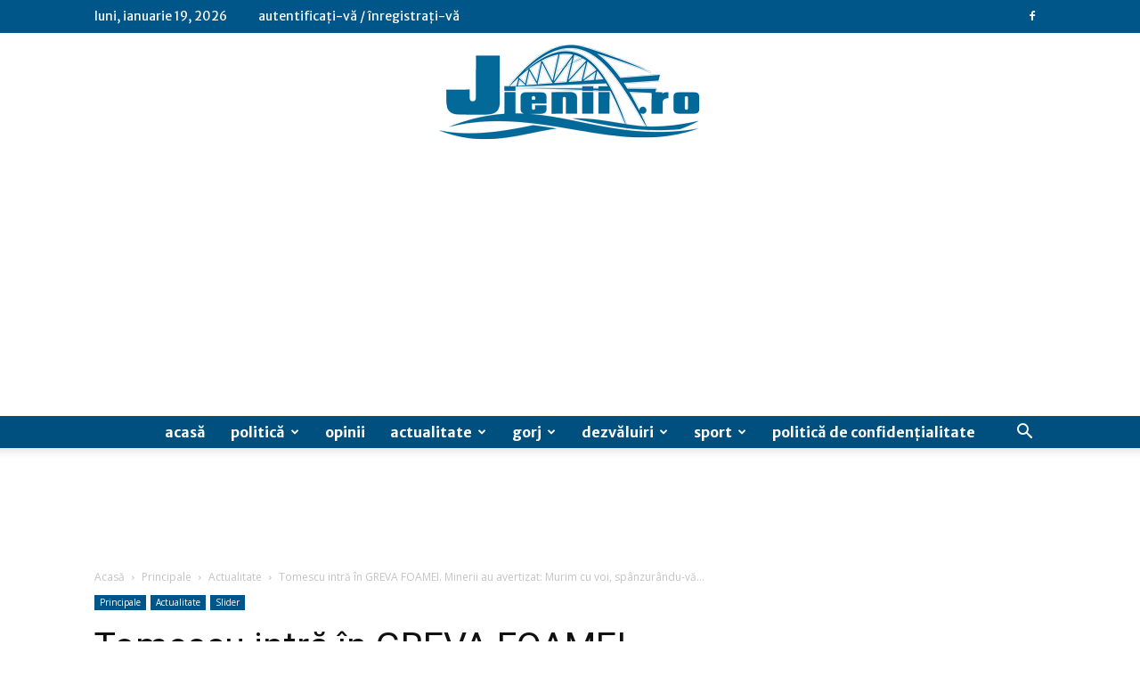

--- FILE ---
content_type: text/html; charset=UTF-8
request_url: https://jienii.ro/tomescu-intra-in-greva-foamei-minerii-au-avertizat-murim-cu-voi-spanzurandu-va-de-poarta-intreprinderii/
body_size: 40117
content:
<!doctype html >
<!--[if IE 8]>    <html class="ie8" lang="en"> <![endif]-->
<!--[if IE 9]>    <html class="ie9" lang="en"> <![endif]-->
<!--[if gt IE 8]><!--> <html lang="ro-RO"> <!--<![endif]-->
<head>
    <title>Tomescu intră în GREVA FOAMEI. Minerii au avertizat: Murim cu voi, spânzurându-vă de poarta întreprinderii - jienii</title>
    <meta charset="UTF-8" />
    <meta name="viewport" content="width=device-width, initial-scale=1.0">
    <link rel="pingback" href="https://jienii.ro/xmlrpc.php" />
    <meta name='robots' content='index, follow, max-image-preview:large, max-snippet:-1, max-video-preview:-1' />
<link rel="icon" type="image/png" href="https://jienii.ro/wp-content/uploads/2017/11/logo-jienii-1.png">
	<!-- This site is optimized with the Yoast SEO plugin v21.9.1 - https://yoast.com/wordpress/plugins/seo/ -->
	<link rel="canonical" href="https://jienii.ro/tomescu-intra-in-greva-foamei-minerii-au-avertizat-murim-cu-voi-spanzurandu-va-de-poarta-intreprinderii/" />
	<meta property="og:locale" content="ro_RO" />
	<meta property="og:type" content="article" />
	<meta property="og:title" content="Tomescu intră în GREVA FOAMEI. Minerii au avertizat: Murim cu voi, spânzurându-vă de poarta întreprinderii - jienii" />
	<meta property="og:description" content="Negocierile de luni, de la București, dintre reprezentanții Ministerului Energiei și sindicaliștii din Complexul Energetic Oltenia nu au detensionat situația din colosul energetic. Oamenii sunt nemulțumiți de ce li s-a propus, vouchere de vacanța și 12% majorări salariile, spunând că este mult prea puțin. Nici avertizările secretarului de stat Doru Vișan, nici rugămințile cu substrat [&hellip;]" />
	<meta property="og:url" content="https://jienii.ro/tomescu-intra-in-greva-foamei-minerii-au-avertizat-murim-cu-voi-spanzurandu-va-de-poarta-intreprinderii/" />
	<meta property="og:site_name" content="jienii" />
	<meta property="article:publisher" content="https://www.facebook.com/Rica.Macesanu/" />
	<meta property="article:published_time" content="2019-01-15T03:52:06+00:00" />
	<meta property="article:modified_time" content="2019-01-15T03:52:37+00:00" />
	<meta property="og:image" content="https://jienii.ro/wp-content/uploads/2019/01/mineri-pinoasa-greva....-e1639101770478.jpg" />
	<meta property="og:image:width" content="717" />
	<meta property="og:image:height" content="405" />
	<meta property="og:image:type" content="image/jpeg" />
	<meta name="author" content="Administrator" />
	<meta name="twitter:card" content="summary_large_image" />
	<meta name="twitter:label1" content="Scris de" />
	<meta name="twitter:data1" content="Administrator" />
	<meta name="twitter:label2" content="Timp estimat pentru citire" />
	<meta name="twitter:data2" content="2 minute" />
	<script type="application/ld+json" class="yoast-schema-graph">{"@context":"https://schema.org","@graph":[{"@type":"WebPage","@id":"https://jienii.ro/tomescu-intra-in-greva-foamei-minerii-au-avertizat-murim-cu-voi-spanzurandu-va-de-poarta-intreprinderii/","url":"https://jienii.ro/tomescu-intra-in-greva-foamei-minerii-au-avertizat-murim-cu-voi-spanzurandu-va-de-poarta-intreprinderii/","name":"Tomescu intră în GREVA FOAMEI. Minerii au avertizat: Murim cu voi, spânzurându-vă de poarta întreprinderii - jienii","isPartOf":{"@id":"https://jienii.ro/#website"},"primaryImageOfPage":{"@id":"https://jienii.ro/tomescu-intra-in-greva-foamei-minerii-au-avertizat-murim-cu-voi-spanzurandu-va-de-poarta-intreprinderii/#primaryimage"},"image":{"@id":"https://jienii.ro/tomescu-intra-in-greva-foamei-minerii-au-avertizat-murim-cu-voi-spanzurandu-va-de-poarta-intreprinderii/#primaryimage"},"thumbnailUrl":"https://jienii.ro/wp-content/uploads/2019/01/mineri-pinoasa-greva....-e1639101770478.jpg","datePublished":"2019-01-15T03:52:06+00:00","dateModified":"2019-01-15T03:52:37+00:00","author":{"@id":"https://jienii.ro/#/schema/person/0a351b64f3a0c286c4fa2c085d3f3c7b"},"breadcrumb":{"@id":"https://jienii.ro/tomescu-intra-in-greva-foamei-minerii-au-avertizat-murim-cu-voi-spanzurandu-va-de-poarta-intreprinderii/#breadcrumb"},"inLanguage":"ro-RO","potentialAction":[{"@type":"ReadAction","target":["https://jienii.ro/tomescu-intra-in-greva-foamei-minerii-au-avertizat-murim-cu-voi-spanzurandu-va-de-poarta-intreprinderii/"]}]},{"@type":"ImageObject","inLanguage":"ro-RO","@id":"https://jienii.ro/tomescu-intra-in-greva-foamei-minerii-au-avertizat-murim-cu-voi-spanzurandu-va-de-poarta-intreprinderii/#primaryimage","url":"https://jienii.ro/wp-content/uploads/2019/01/mineri-pinoasa-greva....-e1639101770478.jpg","contentUrl":"https://jienii.ro/wp-content/uploads/2019/01/mineri-pinoasa-greva....-e1639101770478.jpg","width":717,"height":405},{"@type":"BreadcrumbList","@id":"https://jienii.ro/tomescu-intra-in-greva-foamei-minerii-au-avertizat-murim-cu-voi-spanzurandu-va-de-poarta-intreprinderii/#breadcrumb","itemListElement":[{"@type":"ListItem","position":1,"name":"Prima pagină","item":"https://jienii.ro/"},{"@type":"ListItem","position":2,"name":"Articole bun","item":"https://jienii.ro/acasa/articole-bun/"},{"@type":"ListItem","position":3,"name":"Tomescu intră în GREVA FOAMEI. Minerii au avertizat: Murim cu voi, spânzurându-vă de poarta întreprinderii"}]},{"@type":"WebSite","@id":"https://jienii.ro/#website","url":"https://jienii.ro/","name":"jienii","description":"","potentialAction":[{"@type":"SearchAction","target":{"@type":"EntryPoint","urlTemplate":"https://jienii.ro/?s={search_term_string}"},"query-input":"required name=search_term_string"}],"inLanguage":"ro-RO"},{"@type":"Person","@id":"https://jienii.ro/#/schema/person/0a351b64f3a0c286c4fa2c085d3f3c7b","name":"Administrator","image":{"@type":"ImageObject","inLanguage":"ro-RO","@id":"https://jienii.ro/#/schema/person/image/","url":"https://secure.gravatar.com/avatar/872c18159a11fbf3f4990ceaf084e411?s=96&d=mm&r=g","contentUrl":"https://secure.gravatar.com/avatar/872c18159a11fbf3f4990ceaf084e411?s=96&d=mm&r=g","caption":"Administrator"},"url":"https://jienii.ro/author/aurel/"}]}</script>
	<!-- / Yoast SEO plugin. -->


<link rel='dns-prefetch' href='//fonts.googleapis.com' />
<link rel="alternate" type="application/rss+xml" title="jienii &raquo; Flux" href="https://jienii.ro/feed/" />
<link rel="alternate" type="application/rss+xml" title="jienii &raquo; Flux comentarii" href="https://jienii.ro/comments/feed/" />
<link rel="alternate" type="application/rss+xml" title="Flux comentarii jienii &raquo; Tomescu intră în GREVA FOAMEI. Minerii au avertizat: Murim cu voi, spânzurându-vă de poarta întreprinderii" href="https://jienii.ro/tomescu-intra-in-greva-foamei-minerii-au-avertizat-murim-cu-voi-spanzurandu-va-de-poarta-intreprinderii/feed/" />
<script type="text/javascript">
/* <![CDATA[ */
window._wpemojiSettings = {"baseUrl":"https:\/\/s.w.org\/images\/core\/emoji\/14.0.0\/72x72\/","ext":".png","svgUrl":"https:\/\/s.w.org\/images\/core\/emoji\/14.0.0\/svg\/","svgExt":".svg","source":{"concatemoji":"https:\/\/jienii.ro\/wp-includes\/js\/wp-emoji-release.min.js?ver=6.4.7"}};
/*! This file is auto-generated */
!function(i,n){var o,s,e;function c(e){try{var t={supportTests:e,timestamp:(new Date).valueOf()};sessionStorage.setItem(o,JSON.stringify(t))}catch(e){}}function p(e,t,n){e.clearRect(0,0,e.canvas.width,e.canvas.height),e.fillText(t,0,0);var t=new Uint32Array(e.getImageData(0,0,e.canvas.width,e.canvas.height).data),r=(e.clearRect(0,0,e.canvas.width,e.canvas.height),e.fillText(n,0,0),new Uint32Array(e.getImageData(0,0,e.canvas.width,e.canvas.height).data));return t.every(function(e,t){return e===r[t]})}function u(e,t,n){switch(t){case"flag":return n(e,"\ud83c\udff3\ufe0f\u200d\u26a7\ufe0f","\ud83c\udff3\ufe0f\u200b\u26a7\ufe0f")?!1:!n(e,"\ud83c\uddfa\ud83c\uddf3","\ud83c\uddfa\u200b\ud83c\uddf3")&&!n(e,"\ud83c\udff4\udb40\udc67\udb40\udc62\udb40\udc65\udb40\udc6e\udb40\udc67\udb40\udc7f","\ud83c\udff4\u200b\udb40\udc67\u200b\udb40\udc62\u200b\udb40\udc65\u200b\udb40\udc6e\u200b\udb40\udc67\u200b\udb40\udc7f");case"emoji":return!n(e,"\ud83e\udef1\ud83c\udffb\u200d\ud83e\udef2\ud83c\udfff","\ud83e\udef1\ud83c\udffb\u200b\ud83e\udef2\ud83c\udfff")}return!1}function f(e,t,n){var r="undefined"!=typeof WorkerGlobalScope&&self instanceof WorkerGlobalScope?new OffscreenCanvas(300,150):i.createElement("canvas"),a=r.getContext("2d",{willReadFrequently:!0}),o=(a.textBaseline="top",a.font="600 32px Arial",{});return e.forEach(function(e){o[e]=t(a,e,n)}),o}function t(e){var t=i.createElement("script");t.src=e,t.defer=!0,i.head.appendChild(t)}"undefined"!=typeof Promise&&(o="wpEmojiSettingsSupports",s=["flag","emoji"],n.supports={everything:!0,everythingExceptFlag:!0},e=new Promise(function(e){i.addEventListener("DOMContentLoaded",e,{once:!0})}),new Promise(function(t){var n=function(){try{var e=JSON.parse(sessionStorage.getItem(o));if("object"==typeof e&&"number"==typeof e.timestamp&&(new Date).valueOf()<e.timestamp+604800&&"object"==typeof e.supportTests)return e.supportTests}catch(e){}return null}();if(!n){if("undefined"!=typeof Worker&&"undefined"!=typeof OffscreenCanvas&&"undefined"!=typeof URL&&URL.createObjectURL&&"undefined"!=typeof Blob)try{var e="postMessage("+f.toString()+"("+[JSON.stringify(s),u.toString(),p.toString()].join(",")+"));",r=new Blob([e],{type:"text/javascript"}),a=new Worker(URL.createObjectURL(r),{name:"wpTestEmojiSupports"});return void(a.onmessage=function(e){c(n=e.data),a.terminate(),t(n)})}catch(e){}c(n=f(s,u,p))}t(n)}).then(function(e){for(var t in e)n.supports[t]=e[t],n.supports.everything=n.supports.everything&&n.supports[t],"flag"!==t&&(n.supports.everythingExceptFlag=n.supports.everythingExceptFlag&&n.supports[t]);n.supports.everythingExceptFlag=n.supports.everythingExceptFlag&&!n.supports.flag,n.DOMReady=!1,n.readyCallback=function(){n.DOMReady=!0}}).then(function(){return e}).then(function(){var e;n.supports.everything||(n.readyCallback(),(e=n.source||{}).concatemoji?t(e.concatemoji):e.wpemoji&&e.twemoji&&(t(e.twemoji),t(e.wpemoji)))}))}((window,document),window._wpemojiSettings);
/* ]]> */
</script>
<style id='wp-emoji-styles-inline-css' type='text/css'>

	img.wp-smiley, img.emoji {
		display: inline !important;
		border: none !important;
		box-shadow: none !important;
		height: 1em !important;
		width: 1em !important;
		margin: 0 0.07em !important;
		vertical-align: -0.1em !important;
		background: none !important;
		padding: 0 !important;
	}
</style>
<link rel='stylesheet' id='wp-block-library-css' href='https://jienii.ro/wp-includes/css/dist/block-library/style.min.css?ver=6.4.7' type='text/css' media='all' />
<link rel='stylesheet' id='quads-style-css-css' href='https://jienii.ro/wp-content/plugins/quick-adsense-reloaded/includes/gutenberg/dist/blocks.style.build.css?ver=2.0.80' type='text/css' media='all' />
<style id='classic-theme-styles-inline-css' type='text/css'>
/*! This file is auto-generated */
.wp-block-button__link{color:#fff;background-color:#32373c;border-radius:9999px;box-shadow:none;text-decoration:none;padding:calc(.667em + 2px) calc(1.333em + 2px);font-size:1.125em}.wp-block-file__button{background:#32373c;color:#fff;text-decoration:none}
</style>
<style id='global-styles-inline-css' type='text/css'>
body{--wp--preset--color--black: #000000;--wp--preset--color--cyan-bluish-gray: #abb8c3;--wp--preset--color--white: #ffffff;--wp--preset--color--pale-pink: #f78da7;--wp--preset--color--vivid-red: #cf2e2e;--wp--preset--color--luminous-vivid-orange: #ff6900;--wp--preset--color--luminous-vivid-amber: #fcb900;--wp--preset--color--light-green-cyan: #7bdcb5;--wp--preset--color--vivid-green-cyan: #00d084;--wp--preset--color--pale-cyan-blue: #8ed1fc;--wp--preset--color--vivid-cyan-blue: #0693e3;--wp--preset--color--vivid-purple: #9b51e0;--wp--preset--gradient--vivid-cyan-blue-to-vivid-purple: linear-gradient(135deg,rgba(6,147,227,1) 0%,rgb(155,81,224) 100%);--wp--preset--gradient--light-green-cyan-to-vivid-green-cyan: linear-gradient(135deg,rgb(122,220,180) 0%,rgb(0,208,130) 100%);--wp--preset--gradient--luminous-vivid-amber-to-luminous-vivid-orange: linear-gradient(135deg,rgba(252,185,0,1) 0%,rgba(255,105,0,1) 100%);--wp--preset--gradient--luminous-vivid-orange-to-vivid-red: linear-gradient(135deg,rgba(255,105,0,1) 0%,rgb(207,46,46) 100%);--wp--preset--gradient--very-light-gray-to-cyan-bluish-gray: linear-gradient(135deg,rgb(238,238,238) 0%,rgb(169,184,195) 100%);--wp--preset--gradient--cool-to-warm-spectrum: linear-gradient(135deg,rgb(74,234,220) 0%,rgb(151,120,209) 20%,rgb(207,42,186) 40%,rgb(238,44,130) 60%,rgb(251,105,98) 80%,rgb(254,248,76) 100%);--wp--preset--gradient--blush-light-purple: linear-gradient(135deg,rgb(255,206,236) 0%,rgb(152,150,240) 100%);--wp--preset--gradient--blush-bordeaux: linear-gradient(135deg,rgb(254,205,165) 0%,rgb(254,45,45) 50%,rgb(107,0,62) 100%);--wp--preset--gradient--luminous-dusk: linear-gradient(135deg,rgb(255,203,112) 0%,rgb(199,81,192) 50%,rgb(65,88,208) 100%);--wp--preset--gradient--pale-ocean: linear-gradient(135deg,rgb(255,245,203) 0%,rgb(182,227,212) 50%,rgb(51,167,181) 100%);--wp--preset--gradient--electric-grass: linear-gradient(135deg,rgb(202,248,128) 0%,rgb(113,206,126) 100%);--wp--preset--gradient--midnight: linear-gradient(135deg,rgb(2,3,129) 0%,rgb(40,116,252) 100%);--wp--preset--font-size--small: 11px;--wp--preset--font-size--medium: 20px;--wp--preset--font-size--large: 32px;--wp--preset--font-size--x-large: 42px;--wp--preset--font-size--regular: 15px;--wp--preset--font-size--larger: 50px;--wp--preset--spacing--20: 0.44rem;--wp--preset--spacing--30: 0.67rem;--wp--preset--spacing--40: 1rem;--wp--preset--spacing--50: 1.5rem;--wp--preset--spacing--60: 2.25rem;--wp--preset--spacing--70: 3.38rem;--wp--preset--spacing--80: 5.06rem;--wp--preset--shadow--natural: 6px 6px 9px rgba(0, 0, 0, 0.2);--wp--preset--shadow--deep: 12px 12px 50px rgba(0, 0, 0, 0.4);--wp--preset--shadow--sharp: 6px 6px 0px rgba(0, 0, 0, 0.2);--wp--preset--shadow--outlined: 6px 6px 0px -3px rgba(255, 255, 255, 1), 6px 6px rgba(0, 0, 0, 1);--wp--preset--shadow--crisp: 6px 6px 0px rgba(0, 0, 0, 1);}:where(.is-layout-flex){gap: 0.5em;}:where(.is-layout-grid){gap: 0.5em;}body .is-layout-flow > .alignleft{float: left;margin-inline-start: 0;margin-inline-end: 2em;}body .is-layout-flow > .alignright{float: right;margin-inline-start: 2em;margin-inline-end: 0;}body .is-layout-flow > .aligncenter{margin-left: auto !important;margin-right: auto !important;}body .is-layout-constrained > .alignleft{float: left;margin-inline-start: 0;margin-inline-end: 2em;}body .is-layout-constrained > .alignright{float: right;margin-inline-start: 2em;margin-inline-end: 0;}body .is-layout-constrained > .aligncenter{margin-left: auto !important;margin-right: auto !important;}body .is-layout-constrained > :where(:not(.alignleft):not(.alignright):not(.alignfull)){max-width: var(--wp--style--global--content-size);margin-left: auto !important;margin-right: auto !important;}body .is-layout-constrained > .alignwide{max-width: var(--wp--style--global--wide-size);}body .is-layout-flex{display: flex;}body .is-layout-flex{flex-wrap: wrap;align-items: center;}body .is-layout-flex > *{margin: 0;}body .is-layout-grid{display: grid;}body .is-layout-grid > *{margin: 0;}:where(.wp-block-columns.is-layout-flex){gap: 2em;}:where(.wp-block-columns.is-layout-grid){gap: 2em;}:where(.wp-block-post-template.is-layout-flex){gap: 1.25em;}:where(.wp-block-post-template.is-layout-grid){gap: 1.25em;}.has-black-color{color: var(--wp--preset--color--black) !important;}.has-cyan-bluish-gray-color{color: var(--wp--preset--color--cyan-bluish-gray) !important;}.has-white-color{color: var(--wp--preset--color--white) !important;}.has-pale-pink-color{color: var(--wp--preset--color--pale-pink) !important;}.has-vivid-red-color{color: var(--wp--preset--color--vivid-red) !important;}.has-luminous-vivid-orange-color{color: var(--wp--preset--color--luminous-vivid-orange) !important;}.has-luminous-vivid-amber-color{color: var(--wp--preset--color--luminous-vivid-amber) !important;}.has-light-green-cyan-color{color: var(--wp--preset--color--light-green-cyan) !important;}.has-vivid-green-cyan-color{color: var(--wp--preset--color--vivid-green-cyan) !important;}.has-pale-cyan-blue-color{color: var(--wp--preset--color--pale-cyan-blue) !important;}.has-vivid-cyan-blue-color{color: var(--wp--preset--color--vivid-cyan-blue) !important;}.has-vivid-purple-color{color: var(--wp--preset--color--vivid-purple) !important;}.has-black-background-color{background-color: var(--wp--preset--color--black) !important;}.has-cyan-bluish-gray-background-color{background-color: var(--wp--preset--color--cyan-bluish-gray) !important;}.has-white-background-color{background-color: var(--wp--preset--color--white) !important;}.has-pale-pink-background-color{background-color: var(--wp--preset--color--pale-pink) !important;}.has-vivid-red-background-color{background-color: var(--wp--preset--color--vivid-red) !important;}.has-luminous-vivid-orange-background-color{background-color: var(--wp--preset--color--luminous-vivid-orange) !important;}.has-luminous-vivid-amber-background-color{background-color: var(--wp--preset--color--luminous-vivid-amber) !important;}.has-light-green-cyan-background-color{background-color: var(--wp--preset--color--light-green-cyan) !important;}.has-vivid-green-cyan-background-color{background-color: var(--wp--preset--color--vivid-green-cyan) !important;}.has-pale-cyan-blue-background-color{background-color: var(--wp--preset--color--pale-cyan-blue) !important;}.has-vivid-cyan-blue-background-color{background-color: var(--wp--preset--color--vivid-cyan-blue) !important;}.has-vivid-purple-background-color{background-color: var(--wp--preset--color--vivid-purple) !important;}.has-black-border-color{border-color: var(--wp--preset--color--black) !important;}.has-cyan-bluish-gray-border-color{border-color: var(--wp--preset--color--cyan-bluish-gray) !important;}.has-white-border-color{border-color: var(--wp--preset--color--white) !important;}.has-pale-pink-border-color{border-color: var(--wp--preset--color--pale-pink) !important;}.has-vivid-red-border-color{border-color: var(--wp--preset--color--vivid-red) !important;}.has-luminous-vivid-orange-border-color{border-color: var(--wp--preset--color--luminous-vivid-orange) !important;}.has-luminous-vivid-amber-border-color{border-color: var(--wp--preset--color--luminous-vivid-amber) !important;}.has-light-green-cyan-border-color{border-color: var(--wp--preset--color--light-green-cyan) !important;}.has-vivid-green-cyan-border-color{border-color: var(--wp--preset--color--vivid-green-cyan) !important;}.has-pale-cyan-blue-border-color{border-color: var(--wp--preset--color--pale-cyan-blue) !important;}.has-vivid-cyan-blue-border-color{border-color: var(--wp--preset--color--vivid-cyan-blue) !important;}.has-vivid-purple-border-color{border-color: var(--wp--preset--color--vivid-purple) !important;}.has-vivid-cyan-blue-to-vivid-purple-gradient-background{background: var(--wp--preset--gradient--vivid-cyan-blue-to-vivid-purple) !important;}.has-light-green-cyan-to-vivid-green-cyan-gradient-background{background: var(--wp--preset--gradient--light-green-cyan-to-vivid-green-cyan) !important;}.has-luminous-vivid-amber-to-luminous-vivid-orange-gradient-background{background: var(--wp--preset--gradient--luminous-vivid-amber-to-luminous-vivid-orange) !important;}.has-luminous-vivid-orange-to-vivid-red-gradient-background{background: var(--wp--preset--gradient--luminous-vivid-orange-to-vivid-red) !important;}.has-very-light-gray-to-cyan-bluish-gray-gradient-background{background: var(--wp--preset--gradient--very-light-gray-to-cyan-bluish-gray) !important;}.has-cool-to-warm-spectrum-gradient-background{background: var(--wp--preset--gradient--cool-to-warm-spectrum) !important;}.has-blush-light-purple-gradient-background{background: var(--wp--preset--gradient--blush-light-purple) !important;}.has-blush-bordeaux-gradient-background{background: var(--wp--preset--gradient--blush-bordeaux) !important;}.has-luminous-dusk-gradient-background{background: var(--wp--preset--gradient--luminous-dusk) !important;}.has-pale-ocean-gradient-background{background: var(--wp--preset--gradient--pale-ocean) !important;}.has-electric-grass-gradient-background{background: var(--wp--preset--gradient--electric-grass) !important;}.has-midnight-gradient-background{background: var(--wp--preset--gradient--midnight) !important;}.has-small-font-size{font-size: var(--wp--preset--font-size--small) !important;}.has-medium-font-size{font-size: var(--wp--preset--font-size--medium) !important;}.has-large-font-size{font-size: var(--wp--preset--font-size--large) !important;}.has-x-large-font-size{font-size: var(--wp--preset--font-size--x-large) !important;}
.wp-block-navigation a:where(:not(.wp-element-button)){color: inherit;}
:where(.wp-block-post-template.is-layout-flex){gap: 1.25em;}:where(.wp-block-post-template.is-layout-grid){gap: 1.25em;}
:where(.wp-block-columns.is-layout-flex){gap: 2em;}:where(.wp-block-columns.is-layout-grid){gap: 2em;}
.wp-block-pullquote{font-size: 1.5em;line-height: 1.6;}
</style>
<link data-minify="1" rel='stylesheet' id='td-plugin-newsletter-css' href='https://jienii.ro/wp-content/cache/min/1/wp-content/plugins/td-newsletter/style.css?ver=1707325530' type='text/css' media='all' />
<link data-minify="1" rel='stylesheet' id='td-plugin-multi-purpose-css' href='https://jienii.ro/wp-content/cache/min/1/wp-content/plugins/td-composer/td-multi-purpose/style.css?ver=1707325530' type='text/css' media='all' />
<link rel='stylesheet' id='google-fonts-style-css' href='https://fonts.googleapis.com/css?family=Merriweather+Sans%3A400%2C700%2C800%7COpen+Sans%3A400%2C600%2C700%2C800%7CRoboto%3A400%2C500%2C700%2C800&#038;display=swap&#038;ver=12.6.3' type='text/css' media='all' />
<link data-minify="1" rel='stylesheet' id='tds-front-css' href='https://jienii.ro/wp-content/cache/min/1/wp-content/plugins/td-subscription/assets/css/tds-front.css?ver=1707325530' type='text/css' media='all' />
<link data-minify="1" rel='stylesheet' id='td-theme-css' href='https://jienii.ro/wp-content/cache/min/1/wp-content/themes/Newspaper/style.css?ver=1707325530' type='text/css' media='all' />
<style id='td-theme-inline-css' type='text/css'>@media (max-width:767px){.td-header-desktop-wrap{display:none}}@media (min-width:767px){.td-header-mobile-wrap{display:none}}</style>
<link data-minify="1" rel='stylesheet' id='td-legacy-framework-front-style-css' href='https://jienii.ro/wp-content/cache/min/1/wp-content/plugins/td-composer/legacy/Newspaper/assets/css/td_legacy_main.css?ver=1707325530' type='text/css' media='all' />
<link data-minify="1" rel='stylesheet' id='td-standard-pack-framework-front-style-css' href='https://jienii.ro/wp-content/cache/min/1/wp-content/plugins/td-standard-pack/Newspaper/assets/css/td_standard_pack_main.css?ver=1707325530' type='text/css' media='all' />
<link data-minify="1" rel='stylesheet' id='td-theme-demo-style-css' href='https://jienii.ro/wp-content/cache/min/1/wp-content/plugins/td-composer/legacy/Newspaper/includes/demos/business/demo_style.css?ver=1707325530' type='text/css' media='all' />
<link data-minify="1" rel='stylesheet' id='tdb_style_cloud_templates_front-css' href='https://jienii.ro/wp-content/cache/min/1/wp-content/plugins/td-cloud-library/assets/css/tdb_main.css?ver=1707325530' type='text/css' media='all' />
<style id='quads-styles-inline-css' type='text/css'>

    .quads-location ins.adsbygoogle {
        background: transparent !important;
    }
    .quads.quads_ad_container { display: grid; grid-template-columns: auto; grid-gap: 10px; padding: 10px; }
    .grid_image{animation: fadeIn 0.5s;-webkit-animation: fadeIn 0.5s;-moz-animation: fadeIn 0.5s;
        -o-animation: fadeIn 0.5s;-ms-animation: fadeIn 0.5s;}
    .quads-ad-label { font-size: 12px; text-align: center; color: #333;}
    .quads_click_impression { display: none;}
</style>
<script type="text/javascript" src="https://jienii.ro/wp-includes/js/jquery/jquery.min.js?ver=3.7.1" id="jquery-core-js"></script>
<script type="text/javascript" src="https://jienii.ro/wp-includes/js/jquery/jquery-migrate.min.js?ver=3.4.1" id="jquery-migrate-js"></script>
<script type="text/javascript" src="https://jienii.ro/wp-content/plugins/google-analyticator/external-tracking.min.js?ver=6.5.7" id="ga-external-tracking-js"></script>
<link rel="https://api.w.org/" href="https://jienii.ro/wp-json/" /><link rel="alternate" type="application/json" href="https://jienii.ro/wp-json/wp/v2/posts/12776" /><link rel="EditURI" type="application/rsd+xml" title="RSD" href="https://jienii.ro/xmlrpc.php?rsd" />
<meta name="generator" content="WordPress 6.4.7" />
<link rel='shortlink' href='https://jienii.ro/?p=12776' />
<link rel="alternate" type="application/json+oembed" href="https://jienii.ro/wp-json/oembed/1.0/embed?url=https%3A%2F%2Fjienii.ro%2Ftomescu-intra-in-greva-foamei-minerii-au-avertizat-murim-cu-voi-spanzurandu-va-de-poarta-intreprinderii%2F" />
<link rel="alternate" type="text/xml+oembed" href="https://jienii.ro/wp-json/oembed/1.0/embed?url=https%3A%2F%2Fjienii.ro%2Ftomescu-intra-in-greva-foamei-minerii-au-avertizat-murim-cu-voi-spanzurandu-va-de-poarta-intreprinderii%2F&#038;format=xml" />

	<style id="zeno-font-resizer" type="text/css">
		p.zeno_font_resizer .screen-reader-text {
			border: 0;
			clip: rect(1px, 1px, 1px, 1px);
			clip-path: inset(50%);
			height: 1px;
			margin: -1px;
			overflow: hidden;
			padding: 0;
			position: absolute;
			width: 1px;
			word-wrap: normal !important;
		}
	</style>
	<script>document.cookie = 'quads_browser_width='+screen.width;</script>    <script>
        window.tdb_global_vars = {"wpRestUrl":"https:\/\/jienii.ro\/wp-json\/","permalinkStructure":"\/%postname%\/"};
        window.tdb_p_autoload_vars = {"isAjax":false,"isAdminBarShowing":false,"autoloadScrollPercent":50,"postAutoloadStatus":"off","origPostEditUrl":null};
    </script>
    
    <style id="tdb-global-colors">:root{--accent-color:#fff}</style>
	

<!-- JS generated by theme -->

<script>
    
    

	    var tdBlocksArray = []; //here we store all the items for the current page

	    // td_block class - each ajax block uses a object of this class for requests
	    function tdBlock() {
		    this.id = '';
		    this.block_type = 1; //block type id (1-234 etc)
		    this.atts = '';
		    this.td_column_number = '';
		    this.td_current_page = 1; //
		    this.post_count = 0; //from wp
		    this.found_posts = 0; //from wp
		    this.max_num_pages = 0; //from wp
		    this.td_filter_value = ''; //current live filter value
		    this.is_ajax_running = false;
		    this.td_user_action = ''; // load more or infinite loader (used by the animation)
		    this.header_color = '';
		    this.ajax_pagination_infinite_stop = ''; //show load more at page x
	    }

        // td_js_generator - mini detector
        ( function () {
            var htmlTag = document.getElementsByTagName("html")[0];

	        if ( navigator.userAgent.indexOf("MSIE 10.0") > -1 ) {
                htmlTag.className += ' ie10';
            }

            if ( !!navigator.userAgent.match(/Trident.*rv\:11\./) ) {
                htmlTag.className += ' ie11';
            }

	        if ( navigator.userAgent.indexOf("Edge") > -1 ) {
                htmlTag.className += ' ieEdge';
            }

            if ( /(iPad|iPhone|iPod)/g.test(navigator.userAgent) ) {
                htmlTag.className += ' td-md-is-ios';
            }

            var user_agent = navigator.userAgent.toLowerCase();
            if ( user_agent.indexOf("android") > -1 ) {
                htmlTag.className += ' td-md-is-android';
            }

            if ( -1 !== navigator.userAgent.indexOf('Mac OS X')  ) {
                htmlTag.className += ' td-md-is-os-x';
            }

            if ( /chrom(e|ium)/.test(navigator.userAgent.toLowerCase()) ) {
               htmlTag.className += ' td-md-is-chrome';
            }

            if ( -1 !== navigator.userAgent.indexOf('Firefox') ) {
                htmlTag.className += ' td-md-is-firefox';
            }

            if ( -1 !== navigator.userAgent.indexOf('Safari') && -1 === navigator.userAgent.indexOf('Chrome') ) {
                htmlTag.className += ' td-md-is-safari';
            }

            if( -1 !== navigator.userAgent.indexOf('IEMobile') ){
                htmlTag.className += ' td-md-is-iemobile';
            }

        })();

        var tdLocalCache = {};

        ( function () {
            "use strict";

            tdLocalCache = {
                data: {},
                remove: function (resource_id) {
                    delete tdLocalCache.data[resource_id];
                },
                exist: function (resource_id) {
                    return tdLocalCache.data.hasOwnProperty(resource_id) && tdLocalCache.data[resource_id] !== null;
                },
                get: function (resource_id) {
                    return tdLocalCache.data[resource_id];
                },
                set: function (resource_id, cachedData) {
                    tdLocalCache.remove(resource_id);
                    tdLocalCache.data[resource_id] = cachedData;
                }
            };
        })();

    
    
var td_viewport_interval_list=[{"limitBottom":767,"sidebarWidth":228},{"limitBottom":1018,"sidebarWidth":300},{"limitBottom":1140,"sidebarWidth":324}];
var tds_show_more_info="Arata mai multe informatii";
var tds_show_less_info="Arata mai putine informatii";
var tdc_is_installed="yes";
var td_ajax_url="https:\/\/jienii.ro\/wp-admin\/admin-ajax.php?td_theme_name=Newspaper&v=12.6.3";
var td_get_template_directory_uri="https:\/\/jienii.ro\/wp-content\/plugins\/td-composer\/legacy\/common";
var tds_snap_menu="snap";
var tds_logo_on_sticky="";
var tds_header_style="10";
var td_please_wait="V\u0103 rug\u0103m a\u0219tepta\u021bi...";
var td_email_user_pass_incorrect="Nume de utilizator sau parola incorect\u0103!";
var td_email_user_incorrect="Email sau nume de utilizator incorect!";
var td_email_incorrect="Email incorect!";
var td_user_incorrect="Nume de utilizator incorect!";
var td_email_user_empty="E-mail sau nume de utilizator gol!";
var td_pass_empty="Trece gol!";
var td_pass_pattern_incorrect="Model de trecere nevalid!";
var td_retype_pass_incorrect="Trecerea reintrodus\u0103 incorect\u0103!";
var tds_more_articles_on_post_enable="";
var tds_more_articles_on_post_time_to_wait="";
var tds_more_articles_on_post_pages_distance_from_top=0;
var tds_captcha="";
var tds_theme_color_site_wide="#005689";
var tds_smart_sidebar="enabled";
var tdThemeName="Newspaper";
var tdThemeNameWl="Newspaper";
var td_magnific_popup_translation_tPrev="\u00cenainte (Tasta direc\u021bionare st\u00e2nga)";
var td_magnific_popup_translation_tNext="\u00cenapoi (Tasta direc\u021bionare dreapta)";
var td_magnific_popup_translation_tCounter="%curr% din %total%";
var td_magnific_popup_translation_ajax_tError="Con\u021binutul de la %url% nu poate fi \u00eenc\u0103rcat.";
var td_magnific_popup_translation_image_tError="Imaginea #%curr% nu poate fi \u00eenc\u0103rcat\u0103.";
var tdBlockNonce="6b18a66620";
var tdMobileMenu="enabled";
var tdMobileSearch="enabled";
var tdsDateFormat="l, F j, Y";
var tdDateNamesI18n={"month_names":["ianuarie","februarie","martie","aprilie","mai","iunie","iulie","august","septembrie","octombrie","noiembrie","decembrie"],"month_names_short":["ian.","feb.","mart.","apr.","mai","iun.","iul.","aug.","sept.","oct.","nov.","dec."],"day_names":["duminic\u0103","luni","mar\u021bi","miercuri","joi","vineri","s\u00e2mb\u0103t\u0103"],"day_names_short":["Dum","lun","mar","mie","joi","vin","s\u00e2m"]};
var td_reset_pass_empty="V\u0103 rug\u0103m s\u0103 introduce\u021bi o nou\u0103 parol\u0103 \u00eenainte de a continua.";
var td_reset_pass_confirm_empty="V\u0103 rug\u0103m s\u0103 confirma\u021bi noua parol\u0103 \u00eenainte de a continua.";
var td_reset_pass_not_matching="V\u0103 rug\u0103m s\u0103 v\u0103 asigura\u021bi c\u0103 parolele se potrivesc.";
var tdb_modal_confirm="Salva\u021bi";
var tdb_modal_cancel="Anulare";
var tdb_modal_confirm_alt="Da";
var tdb_modal_cancel_alt="Nu";
var td_ad_background_click_link="";
var td_ad_background_click_target="";
</script>


<!-- Header style compiled by theme -->

<style>.td-header-wrap .black-menu .sf-menu>.current-menu-item>a,.td-header-wrap .black-menu .sf-menu>.current-menu-ancestor>a,.td-header-wrap .black-menu .sf-menu>.current-category-ancestor>a,.td-header-wrap .black-menu .sf-menu>li>a:hover,.td-header-wrap .black-menu .sf-menu>.sfHover>a,.td-header-style-12 .td-header-menu-wrap-full,.sf-menu>.current-menu-item>a:after,.sf-menu>.current-menu-ancestor>a:after,.sf-menu>.current-category-ancestor>a:after,.sf-menu>li:hover>a:after,.sf-menu>.sfHover>a:after,.td-header-style-12 .td-affix,.header-search-wrap .td-drop-down-search:after,.header-search-wrap .td-drop-down-search .btn:hover,input[type=submit]:hover,.td-read-more a,.td-post-category:hover,.td-grid-style-1.td-hover-1 .td-big-grid-post:hover .td-post-category,.td-grid-style-5.td-hover-1 .td-big-grid-post:hover .td-post-category,.td_top_authors .td-active .td-author-post-count,.td_top_authors .td-active .td-author-comments-count,.td_top_authors .td_mod_wrap:hover .td-author-post-count,.td_top_authors .td_mod_wrap:hover .td-author-comments-count,.td-404-sub-sub-title a:hover,.td-search-form-widget .wpb_button:hover,.td-rating-bar-wrap div,.td_category_template_3 .td-current-sub-category,.dropcap,.td_wrapper_video_playlist .td_video_controls_playlist_wrapper,.wpb_default,.wpb_default:hover,.td-left-smart-list:hover,.td-right-smart-list:hover,.woocommerce-checkout .woocommerce input.button:hover,.woocommerce-page .woocommerce a.button:hover,.woocommerce-account div.woocommerce .button:hover,#bbpress-forums button:hover,.bbp_widget_login .button:hover,.td-footer-wrapper .td-post-category,.td-footer-wrapper .widget_product_search input[type="submit"]:hover,.woocommerce .product a.button:hover,.woocommerce .product #respond input#submit:hover,.woocommerce .checkout input#place_order:hover,.woocommerce .woocommerce.widget .button:hover,.single-product .product .summary .cart .button:hover,.woocommerce-cart .woocommerce table.cart .button:hover,.woocommerce-cart .woocommerce .shipping-calculator-form .button:hover,.td-next-prev-wrap a:hover,.td-load-more-wrap a:hover,.td-post-small-box a:hover,.page-nav .current,.page-nav:first-child>div,.td_category_template_8 .td-category-header .td-category a.td-current-sub-category,.td_category_template_4 .td-category-siblings .td-category a:hover,#bbpress-forums .bbp-pagination .current,#bbpress-forums #bbp-single-user-details #bbp-user-navigation li.current a,.td-theme-slider:hover .slide-meta-cat a,a.vc_btn-black:hover,.td-trending-now-wrapper:hover .td-trending-now-title,.td-scroll-up,.td-smart-list-button:hover,.td-weather-information:before,.td-weather-week:before,.td_block_exchange .td-exchange-header:before,.td_block_big_grid_9.td-grid-style-1 .td-post-category,.td_block_big_grid_9.td-grid-style-5 .td-post-category,.td-grid-style-6.td-hover-1 .td-module-thumb:after,.td-pulldown-syle-2 .td-subcat-dropdown ul:after,.td_block_template_9 .td-block-title:after,.td_block_template_15 .td-block-title:before,div.wpforms-container .wpforms-form div.wpforms-submit-container button[type=submit]{background-color:#005689}.td_block_template_4 .td-related-title .td-cur-simple-item:before{border-color:#005689 transparent transparent transparent!important}.woocommerce .woocommerce-message .button:hover,.woocommerce .woocommerce-error .button:hover,.woocommerce .woocommerce-info .button:hover{background-color:#005689!important}.td_block_template_4 .td-related-title .td-cur-simple-item,.td_block_template_3 .td-related-title .td-cur-simple-item,.td_block_template_9 .td-related-title:after{background-color:#005689}.woocommerce .product .onsale,.woocommerce.widget .ui-slider .ui-slider-handle{background:none #005689}.woocommerce.widget.widget_layered_nav_filters ul li a{background:none repeat scroll 0 0 #005689!important}a,cite a:hover,.td_mega_menu_sub_cats .cur-sub-cat,.td-mega-span h3 a:hover,.td_mod_mega_menu:hover .entry-title a,.header-search-wrap .result-msg a:hover,.td-header-top-menu .td-drop-down-search .td_module_wrap:hover .entry-title a,.td-header-top-menu .td-icon-search:hover,.td-header-wrap .result-msg a:hover,.top-header-menu li a:hover,.top-header-menu .current-menu-item>a,.top-header-menu .current-menu-ancestor>a,.top-header-menu .current-category-ancestor>a,.td-social-icon-wrap>a:hover,.td-header-sp-top-widget .td-social-icon-wrap a:hover,.td-page-content blockquote p,.td-post-content blockquote p,.mce-content-body blockquote p,.comment-content blockquote p,.wpb_text_column blockquote p,.td_block_text_with_title blockquote p,.td_module_wrap:hover .entry-title a,.td-subcat-filter .td-subcat-list a:hover,.td-subcat-filter .td-subcat-dropdown a:hover,.td_quote_on_blocks,.dropcap2,.dropcap3,.td_top_authors .td-active .td-authors-name a,.td_top_authors .td_mod_wrap:hover .td-authors-name a,.td-post-next-prev-content a:hover,.author-box-wrap .td-author-social a:hover,.td-author-name a:hover,.td-author-url a:hover,.td_mod_related_posts:hover h3>a,.td-post-template-11 .td-related-title .td-related-left:hover,.td-post-template-11 .td-related-title .td-related-right:hover,.td-post-template-11 .td-related-title .td-cur-simple-item,.td-post-template-11 .td_block_related_posts .td-next-prev-wrap a:hover,.comment-reply-link:hover,.logged-in-as a:hover,#cancel-comment-reply-link:hover,.td-search-query,.td-category-header .td-pulldown-category-filter-link:hover,.td-category-siblings .td-subcat-dropdown a:hover,.td-category-siblings .td-subcat-dropdown a.td-current-sub-category,.widget a:hover,.td_wp_recentcomments a:hover,.archive .widget_archive .current,.archive .widget_archive .current a,.widget_calendar tfoot a:hover,.woocommerce a.added_to_cart:hover,.woocommerce-account .woocommerce-MyAccount-navigation a:hover,#bbpress-forums li.bbp-header .bbp-reply-content span a:hover,#bbpress-forums .bbp-forum-freshness a:hover,#bbpress-forums .bbp-topic-freshness a:hover,#bbpress-forums .bbp-forums-list li a:hover,#bbpress-forums .bbp-forum-title:hover,#bbpress-forums .bbp-topic-permalink:hover,#bbpress-forums .bbp-topic-started-by a:hover,#bbpress-forums .bbp-topic-started-in a:hover,#bbpress-forums .bbp-body .super-sticky li.bbp-topic-title .bbp-topic-permalink,#bbpress-forums .bbp-body .sticky li.bbp-topic-title .bbp-topic-permalink,.widget_display_replies .bbp-author-name,.widget_display_topics .bbp-author-name,.footer-text-wrap .footer-email-wrap a,.td-subfooter-menu li a:hover,.footer-social-wrap a:hover,a.vc_btn-black:hover,.td-smart-list-dropdown-wrap .td-smart-list-button:hover,.td_module_17 .td-read-more a:hover,.td_module_18 .td-read-more a:hover,.td_module_19 .td-post-author-name a:hover,.td-instagram-user a,.td-pulldown-syle-2 .td-subcat-dropdown:hover .td-subcat-more span,.td-pulldown-syle-2 .td-subcat-dropdown:hover .td-subcat-more i,.td-pulldown-syle-3 .td-subcat-dropdown:hover .td-subcat-more span,.td-pulldown-syle-3 .td-subcat-dropdown:hover .td-subcat-more i,.td-block-title-wrap .td-wrapper-pulldown-filter .td-pulldown-filter-display-option:hover,.td-block-title-wrap .td-wrapper-pulldown-filter .td-pulldown-filter-display-option:hover i,.td-block-title-wrap .td-wrapper-pulldown-filter .td-pulldown-filter-link:hover,.td-block-title-wrap .td-wrapper-pulldown-filter .td-pulldown-filter-item .td-cur-simple-item,.td_block_template_2 .td-related-title .td-cur-simple-item,.td_block_template_5 .td-related-title .td-cur-simple-item,.td_block_template_6 .td-related-title .td-cur-simple-item,.td_block_template_7 .td-related-title .td-cur-simple-item,.td_block_template_8 .td-related-title .td-cur-simple-item,.td_block_template_9 .td-related-title .td-cur-simple-item,.td_block_template_10 .td-related-title .td-cur-simple-item,.td_block_template_11 .td-related-title .td-cur-simple-item,.td_block_template_12 .td-related-title .td-cur-simple-item,.td_block_template_13 .td-related-title .td-cur-simple-item,.td_block_template_14 .td-related-title .td-cur-simple-item,.td_block_template_15 .td-related-title .td-cur-simple-item,.td_block_template_16 .td-related-title .td-cur-simple-item,.td_block_template_17 .td-related-title .td-cur-simple-item,.td-theme-wrap .sf-menu ul .td-menu-item>a:hover,.td-theme-wrap .sf-menu ul .sfHover>a,.td-theme-wrap .sf-menu ul .current-menu-ancestor>a,.td-theme-wrap .sf-menu ul .current-category-ancestor>a,.td-theme-wrap .sf-menu ul .current-menu-item>a,.td_outlined_btn,.td_block_categories_tags .td-ct-item:hover{color:#005689}a.vc_btn-black.vc_btn_square_outlined:hover,a.vc_btn-black.vc_btn_outlined:hover,.td-mega-menu-page .wpb_content_element ul li a:hover,.td-theme-wrap .td-aj-search-results .td_module_wrap:hover .entry-title a,.td-theme-wrap .header-search-wrap .result-msg a:hover{color:#005689!important}.td-next-prev-wrap a:hover,.td-load-more-wrap a:hover,.td-post-small-box a:hover,.page-nav .current,.page-nav:first-child>div,.td_category_template_8 .td-category-header .td-category a.td-current-sub-category,.td_category_template_4 .td-category-siblings .td-category a:hover,#bbpress-forums .bbp-pagination .current,.post .td_quote_box,.page .td_quote_box,a.vc_btn-black:hover,.td_block_template_5 .td-block-title>*,.td_outlined_btn{border-color:#005689}.td_wrapper_video_playlist .td_video_currently_playing:after{border-color:#005689!important}.header-search-wrap .td-drop-down-search:before{border-color:transparent transparent #005689 transparent}.block-title>span,.block-title>a,.block-title>label,.widgettitle,.widgettitle:after,.td-trending-now-title,.td-trending-now-wrapper:hover .td-trending-now-title,.wpb_tabs li.ui-tabs-active a,.wpb_tabs li:hover a,.vc_tta-container .vc_tta-color-grey.vc_tta-tabs-position-top.vc_tta-style-classic .vc_tta-tabs-container .vc_tta-tab.vc_active>a,.vc_tta-container .vc_tta-color-grey.vc_tta-tabs-position-top.vc_tta-style-classic .vc_tta-tabs-container .vc_tta-tab:hover>a,.td_block_template_1 .td-related-title .td-cur-simple-item,.woocommerce .product .products h2:not(.woocommerce-loop-product__title),.td-subcat-filter .td-subcat-dropdown:hover .td-subcat-more,.td_3D_btn,.td_shadow_btn,.td_default_btn,.td_round_btn,.td_outlined_btn:hover{background-color:#005689}.woocommerce div.product .woocommerce-tabs ul.tabs li.active{background-color:#005689!important}.block-title,.td_block_template_1 .td-related-title,.wpb_tabs .wpb_tabs_nav,.vc_tta-container .vc_tta-color-grey.vc_tta-tabs-position-top.vc_tta-style-classic .vc_tta-tabs-container,.woocommerce div.product .woocommerce-tabs ul.tabs:before{border-color:#005689}.td_block_wrap .td-subcat-item a.td-cur-simple-item{color:#005689}.td-grid-style-4 .entry-title{background-color:rgba(0,86,137,0.7)}.block-title>span,.block-title>span>a,.block-title>a,.block-title>label,.widgettitle,.widgettitle:after,.td-trending-now-title,.td-trending-now-wrapper:hover .td-trending-now-title,.wpb_tabs li.ui-tabs-active a,.wpb_tabs li:hover a,.vc_tta-container .vc_tta-color-grey.vc_tta-tabs-position-top.vc_tta-style-classic .vc_tta-tabs-container .vc_tta-tab.vc_active>a,.vc_tta-container .vc_tta-color-grey.vc_tta-tabs-position-top.vc_tta-style-classic .vc_tta-tabs-container .vc_tta-tab:hover>a,.td_block_template_1 .td-related-title .td-cur-simple-item,.woocommerce .product .products h2:not(.woocommerce-loop-product__title),.td-subcat-filter .td-subcat-dropdown:hover .td-subcat-more,.td-weather-information:before,.td-weather-week:before,.td_block_exchange .td-exchange-header:before,.td-theme-wrap .td_block_template_3 .td-block-title>*,.td-theme-wrap .td_block_template_4 .td-block-title>*,.td-theme-wrap .td_block_template_7 .td-block-title>*,.td-theme-wrap .td_block_template_9 .td-block-title:after,.td-theme-wrap .td_block_template_10 .td-block-title::before,.td-theme-wrap .td_block_template_11 .td-block-title::before,.td-theme-wrap .td_block_template_11 .td-block-title::after,.td-theme-wrap .td_block_template_14 .td-block-title,.td-theme-wrap .td_block_template_15 .td-block-title:before,.td-theme-wrap .td_block_template_17 .td-block-title:before{background-color:#4facea}.woocommerce div.product .woocommerce-tabs ul.tabs li.active{background-color:#4facea!important}.block-title,.td_block_template_1 .td-related-title,.wpb_tabs .wpb_tabs_nav,.vc_tta-container .vc_tta-color-grey.vc_tta-tabs-position-top.vc_tta-style-classic .vc_tta-tabs-container,.woocommerce div.product .woocommerce-tabs ul.tabs:before,.td-theme-wrap .td_block_template_5 .td-block-title>*,.td-theme-wrap .td_block_template_17 .td-block-title,.td-theme-wrap .td_block_template_17 .td-block-title::before{border-color:#4facea}.td-theme-wrap .td_block_template_4 .td-block-title>*:before,.td-theme-wrap .td_block_template_17 .td-block-title::after{border-color:#4facea transparent transparent transparent}.td-theme-wrap .td_block_template_4 .td-related-title .td-cur-simple-item:before{border-color:#4facea transparent transparent transparent!important}.td-theme-wrap .block-title>span,.td-theme-wrap .block-title>span>a,.td-theme-wrap .widget_rss .block-title .rsswidget,.td-theme-wrap .block-title>a,.widgettitle,.widgettitle>a,.td-trending-now-title,.wpb_tabs li.ui-tabs-active a,.wpb_tabs li:hover a,.vc_tta-container .vc_tta-color-grey.vc_tta-tabs-position-top.vc_tta-style-classic .vc_tta-tabs-container .vc_tta-tab.vc_active>a,.vc_tta-container .vc_tta-color-grey.vc_tta-tabs-position-top.vc_tta-style-classic .vc_tta-tabs-container .vc_tta-tab:hover>a,.td-related-title .td-cur-simple-item,.woocommerce div.product .woocommerce-tabs ul.tabs li.active,.woocommerce .product .products h2:not(.woocommerce-loop-product__title),.td-theme-wrap .td_block_template_2 .td-block-title>*,.td-theme-wrap .td_block_template_3 .td-block-title>*,.td-theme-wrap .td_block_template_4 .td-block-title>*,.td-theme-wrap .td_block_template_5 .td-block-title>*,.td-theme-wrap .td_block_template_6 .td-block-title>*,.td-theme-wrap .td_block_template_6 .td-block-title:before,.td-theme-wrap .td_block_template_7 .td-block-title>*,.td-theme-wrap .td_block_template_8 .td-block-title>*,.td-theme-wrap .td_block_template_9 .td-block-title>*,.td-theme-wrap .td_block_template_10 .td-block-title>*,.td-theme-wrap .td_block_template_11 .td-block-title>*,.td-theme-wrap .td_block_template_12 .td-block-title>*,.td-theme-wrap .td_block_template_13 .td-block-title>span,.td-theme-wrap .td_block_template_13 .td-block-title>a,.td-theme-wrap .td_block_template_14 .td-block-title>*,.td-theme-wrap .td_block_template_14 .td-block-title-wrap .td-wrapper-pulldown-filter .td-pulldown-filter-display-option,.td-theme-wrap .td_block_template_14 .td-block-title-wrap .td-wrapper-pulldown-filter .td-pulldown-filter-display-option i,.td-theme-wrap .td_block_template_14 .td-block-title-wrap .td-wrapper-pulldown-filter .td-pulldown-filter-display-option:hover,.td-theme-wrap .td_block_template_14 .td-block-title-wrap .td-wrapper-pulldown-filter .td-pulldown-filter-display-option:hover i,.td-theme-wrap .td_block_template_15 .td-block-title>*,.td-theme-wrap .td_block_template_15 .td-block-title-wrap .td-wrapper-pulldown-filter,.td-theme-wrap .td_block_template_15 .td-block-title-wrap .td-wrapper-pulldown-filter i,.td-theme-wrap .td_block_template_16 .td-block-title>*,.td-theme-wrap .td_block_template_17 .td-block-title>*{color:#005689}.td-header-wrap .td-header-top-menu-full,.td-header-wrap .top-header-menu .sub-menu{background-color:#005689}.td-header-style-8 .td-header-top-menu-full{background-color:transparent}.td-header-style-8 .td-header-top-menu-full .td-header-top-menu{background-color:#005689;padding-left:15px;padding-right:15px}.td-header-wrap .td-header-top-menu-full .td-header-top-menu,.td-header-wrap .td-header-top-menu-full{border-bottom:none}.td-header-top-menu,.td-header-top-menu a,.td-header-wrap .td-header-top-menu-full .td-header-top-menu,.td-header-wrap .td-header-top-menu-full a,.td-header-style-8 .td-header-top-menu,.td-header-style-8 .td-header-top-menu a,.td-header-top-menu .td-drop-down-search .entry-title a{color:#ffffff}.top-header-menu .current-menu-item>a,.top-header-menu .current-menu-ancestor>a,.top-header-menu .current-category-ancestor>a,.top-header-menu li a:hover,.td-header-sp-top-widget .td-icon-search:hover{color:#ffffff}.td-header-wrap .td-header-menu-wrap-full,.td-header-menu-wrap.td-affix,.td-header-style-3 .td-header-main-menu,.td-header-style-3 .td-affix .td-header-main-menu,.td-header-style-4 .td-header-main-menu,.td-header-style-4 .td-affix .td-header-main-menu,.td-header-style-8 .td-header-menu-wrap.td-affix,.td-header-style-8 .td-header-top-menu-full{background-color:#00507f}.td-boxed-layout .td-header-style-3 .td-header-menu-wrap,.td-boxed-layout .td-header-style-4 .td-header-menu-wrap,.td-header-style-3 .td_stretch_content .td-header-menu-wrap,.td-header-style-4 .td_stretch_content .td-header-menu-wrap{background-color:#00507f!important}@media (min-width:1019px){.td-header-style-1 .td-header-sp-recs,.td-header-style-1 .td-header-sp-logo{margin-bottom:28px}}@media (min-width:768px) and (max-width:1018px){.td-header-style-1 .td-header-sp-recs,.td-header-style-1 .td-header-sp-logo{margin-bottom:14px}}.td-header-style-7 .td-header-top-menu{border-bottom:none}.td-header-wrap .td-header-menu-wrap .sf-menu>li>a,.td-header-wrap .td-header-menu-social .td-social-icon-wrap a,.td-header-style-4 .td-header-menu-social .td-social-icon-wrap i,.td-header-style-5 .td-header-menu-social .td-social-icon-wrap i,.td-header-style-6 .td-header-menu-social .td-social-icon-wrap i,.td-header-style-12 .td-header-menu-social .td-social-icon-wrap i,.td-header-wrap .header-search-wrap #td-header-search-button .td-icon-search{color:#ffffff}.td-header-wrap .td-header-menu-social+.td-search-wrapper #td-header-search-button:before{background-color:#ffffff}@media (max-width:767px){body .td-header-wrap .td-header-main-menu{background-color:#00456e!important}}.td-menu-background:before,.td-search-background:before{background:rgba(0,86,137,0.7);background:-moz-linear-gradient(top,rgba(0,86,137,0.7) 0%,rgba(79,172,234,0.7) 100%);background:-webkit-gradient(left top,left bottom,color-stop(0%,rgba(0,86,137,0.7)),color-stop(100%,rgba(79,172,234,0.7)));background:-webkit-linear-gradient(top,rgba(0,86,137,0.7) 0%,rgba(79,172,234,0.7) 100%);background:-o-linear-gradient(top,rgba(0,86,137,0.7) 0%,rgba(79,172,234,0.7) 100%);background:-ms-linear-gradient(top,rgba(0,86,137,0.7) 0%,rgba(79,172,234,0.7) 100%);background:linear-gradient(to bottom,rgba(0,86,137,0.7) 0%,rgba(79,172,234,0.7) 100%);filter:progid:DXImageTransform.Microsoft.gradient(startColorstr='rgba(0,86,137,0.7)',endColorstr='rgba(79,172,234,0.7)',GradientType=0)}.td-mobile-content .current-menu-item>a,.td-mobile-content .current-menu-ancestor>a,.td-mobile-content .current-category-ancestor>a,#td-mobile-nav .td-menu-login-section a:hover,#td-mobile-nav .td-register-section a:hover,#td-mobile-nav .td-menu-socials-wrap a:hover i,.td-search-close a:hover i{color:#4facea}#td-mobile-nav .td-register-section .td-login-button,.td-search-wrap-mob .result-msg a{color:#005689}.mfp-content .td-login-button:active,.mfp-content .td-login-button:hover{background-color:rgba(80,205,237,0.7)}.mfp-content .td-login-button:active,.mfp-content .td-login-button:hover{color:#ffffff}.white-popup-block:after{background:rgba(0,86,137,0.8);background:-moz-linear-gradient(45deg,rgba(0,86,137,0.8) 0%,rgba(79,172,234,0.8) 100%);background:-webkit-gradient(left bottom,right top,color-stop(0%,rgba(0,86,137,0.8)),color-stop(100%,rgba(79,172,234,0.8)));background:-webkit-linear-gradient(45deg,rgba(0,86,137,0.8) 0%,rgba(79,172,234,0.8) 100%);background:-o-linear-gradient(45deg,rgba(0,86,137,0.8) 0%,rgba(79,172,234,0.8) 100%);background:-ms-linear-gradient(45deg,rgba(0,86,137,0.8) 0%,rgba(79,172,234,0.8) 100%);background:linear-gradient(45deg,rgba(0,86,137,0.8) 0%,rgba(79,172,234,0.8) 100%);filter:progid:DXImageTransform.Microsoft.gradient(startColorstr='rgba(0,86,137,0.8)',endColorstr='rgba(79,172,234,0.8)',GradientType=0)}.td-banner-wrap-full,.td-header-style-11 .td-logo-wrap-full{background-color:#ffffff}.td-header-style-11 .td-logo-wrap-full{border-bottom:0}@media (min-width:1019px){.td-header-style-2 .td-header-sp-recs,.td-header-style-5 .td-a-rec-id-header>div,.td-header-style-5 .td-g-rec-id-header>.adsbygoogle,.td-header-style-6 .td-a-rec-id-header>div,.td-header-style-6 .td-g-rec-id-header>.adsbygoogle,.td-header-style-7 .td-a-rec-id-header>div,.td-header-style-7 .td-g-rec-id-header>.adsbygoogle,.td-header-style-8 .td-a-rec-id-header>div,.td-header-style-8 .td-g-rec-id-header>.adsbygoogle,.td-header-style-12 .td-a-rec-id-header>div,.td-header-style-12 .td-g-rec-id-header>.adsbygoogle{margin-bottom:24px!important}}@media (min-width:768px) and (max-width:1018px){.td-header-style-2 .td-header-sp-recs,.td-header-style-5 .td-a-rec-id-header>div,.td-header-style-5 .td-g-rec-id-header>.adsbygoogle,.td-header-style-6 .td-a-rec-id-header>div,.td-header-style-6 .td-g-rec-id-header>.adsbygoogle,.td-header-style-7 .td-a-rec-id-header>div,.td-header-style-7 .td-g-rec-id-header>.adsbygoogle,.td-header-style-8 .td-a-rec-id-header>div,.td-header-style-8 .td-g-rec-id-header>.adsbygoogle,.td-header-style-12 .td-a-rec-id-header>div,.td-header-style-12 .td-g-rec-id-header>.adsbygoogle{margin-bottom:14px!important}}.td-sub-footer-container{background-color:#333333}.td-sub-footer-container,.td-subfooter-menu li a{color:#ffffff}.td-subfooter-menu li a:hover{color:#83c5ec}.td-module-meta-info .td-post-author-name a{color:#005689}.td-footer-wrapper::before{background-size:cover}.td-footer-wrapper::before{background-position:center center}.td-footer-wrapper::before{opacity:0.15}.top-header-menu>li>a,.td-weather-top-widget .td-weather-now .td-big-degrees,.td-weather-top-widget .td-weather-header .td-weather-city,.td-header-sp-top-menu .td_data_time{font-family:"Merriweather Sans";font-size:14px;line-height:36px;text-transform:lowercase}.top-header-menu .menu-item-has-children li a{font-family:"Merriweather Sans"}ul.sf-menu>.td-menu-item>a,.td-theme-wrap .td-header-menu-social{font-family:"Merriweather Sans";font-size:16px;line-height:36px;font-weight:600;text-transform:lowercase}.sf-menu ul .td-menu-item a{font-family:"Merriweather Sans"}.td_mod_mega_menu .item-details a{font-family:"Merriweather Sans"}.td_mega_menu_sub_cats .block-mega-child-cats a{font-family:"Merriweather Sans"}.block-title>span,.block-title>a,.widgettitle,.td-trending-now-title,.wpb_tabs li a,.vc_tta-container .vc_tta-color-grey.vc_tta-tabs-position-top.vc_tta-style-classic .vc_tta-tabs-container .vc_tta-tab>a,.td-theme-wrap .td-related-title a,.woocommerce div.product .woocommerce-tabs ul.tabs li a,.woocommerce .product .products h2:not(.woocommerce-loop-product__title),.td-theme-wrap .td-block-title{font-family:"Merriweather Sans";font-size:22px;line-height:24px;font-weight:900;text-transform:lowercase}.td-theme-wrap .td-subcat-filter,.td-theme-wrap .td-subcat-filter .td-subcat-dropdown,.td-theme-wrap .td-block-title-wrap .td-wrapper-pulldown-filter .td-pulldown-filter-display-option,.td-theme-wrap .td-pulldown-category{line-height:24px}.td_block_template_1 .block-title>*{padding-bottom:0;padding-top:0}.td-big-grid-meta .td-post-category,.td_module_wrap .td-post-category,.td-module-image .td-post-category{font-family:"Merriweather Sans";font-weight:normal;text-transform:capitalize}.td_module_wrap .td-module-title{font-family:"Merriweather Sans"}.td_block_trending_now .entry-title,.td-theme-slider .td-module-title,.td-big-grid-post .entry-title{font-family:"Merriweather Sans"}.td_module_mx17 .td-module-title{line-height:35px}.post blockquote p,.page blockquote p,.td-post-text-content blockquote p{font-family:"Merriweather Sans";font-size:27px;text-transform:lowercase}.post .td_quote_box p,.page .td_quote_box p{font-family:"Merriweather Sans"}.post .td-post-next-prev-content a{font-family:"Merriweather Sans"}.td_block_related_posts .entry-title a{font-family:"Merriweather Sans"}.footer-text-wrap{font-family:"Merriweather Sans"}.td-sub-footer-copy{font-family:"Merriweather Sans"}.td-sub-footer-menu ul li a{font-family:"Merriweather Sans"}.page-nav a,.page-nav span{font-family:"Merriweather Sans"}body,p{font-family:"Merriweather Sans"}.top-header-menu>li,.td-header-sp-top-menu,#td-outer-wrap .td-header-sp-top-widget .td-search-btns-wrap,#td-outer-wrap .td-header-sp-top-widget .td-social-icon-wrap{line-height:36px}@media (min-width:768px){.td-header-style-4 .td-main-menu-logo img,.td-header-style-5 .td-main-menu-logo img,.td-header-style-6 .td-main-menu-logo img,.td-header-style-7 .td-header-sp-logo img,.td-header-style-12 .td-main-menu-logo img{max-height:36px}.td-header-style-4 .td-main-menu-logo,.td-header-style-5 .td-main-menu-logo,.td-header-style-6 .td-main-menu-logo,.td-header-style-7 .td-header-sp-logo,.td-header-style-12 .td-main-menu-logo{height:36px}.td-header-style-4 .td-main-menu-logo a,.td-header-style-5 .td-main-menu-logo a,.td-header-style-6 .td-main-menu-logo a,.td-header-style-7 .td-header-sp-logo a,.td-header-style-7 .td-header-sp-logo img,.td-header-style-12 .td-main-menu-logo a,.td-header-style-12 .td-header-menu-wrap .sf-menu>li>a{line-height:36px}.td-header-style-7 .sf-menu,.td-header-style-7 .td-header-menu-social{margin-top:0}.td-header-style-7 #td-top-search{top:0;bottom:0}.td-header-wrap .header-search-wrap #td-header-search-button .td-icon-search{line-height:36px}}.td-header-wrap .black-menu .sf-menu>.current-menu-item>a,.td-header-wrap .black-menu .sf-menu>.current-menu-ancestor>a,.td-header-wrap .black-menu .sf-menu>.current-category-ancestor>a,.td-header-wrap .black-menu .sf-menu>li>a:hover,.td-header-wrap .black-menu .sf-menu>.sfHover>a,.td-header-style-12 .td-header-menu-wrap-full,.sf-menu>.current-menu-item>a:after,.sf-menu>.current-menu-ancestor>a:after,.sf-menu>.current-category-ancestor>a:after,.sf-menu>li:hover>a:after,.sf-menu>.sfHover>a:after,.td-header-style-12 .td-affix,.header-search-wrap .td-drop-down-search:after,.header-search-wrap .td-drop-down-search .btn:hover,input[type=submit]:hover,.td-read-more a,.td-post-category:hover,.td-grid-style-1.td-hover-1 .td-big-grid-post:hover .td-post-category,.td-grid-style-5.td-hover-1 .td-big-grid-post:hover .td-post-category,.td_top_authors .td-active .td-author-post-count,.td_top_authors .td-active .td-author-comments-count,.td_top_authors .td_mod_wrap:hover .td-author-post-count,.td_top_authors .td_mod_wrap:hover .td-author-comments-count,.td-404-sub-sub-title a:hover,.td-search-form-widget .wpb_button:hover,.td-rating-bar-wrap div,.td_category_template_3 .td-current-sub-category,.dropcap,.td_wrapper_video_playlist .td_video_controls_playlist_wrapper,.wpb_default,.wpb_default:hover,.td-left-smart-list:hover,.td-right-smart-list:hover,.woocommerce-checkout .woocommerce input.button:hover,.woocommerce-page .woocommerce a.button:hover,.woocommerce-account div.woocommerce .button:hover,#bbpress-forums button:hover,.bbp_widget_login .button:hover,.td-footer-wrapper .td-post-category,.td-footer-wrapper .widget_product_search input[type="submit"]:hover,.woocommerce .product a.button:hover,.woocommerce .product #respond input#submit:hover,.woocommerce .checkout input#place_order:hover,.woocommerce .woocommerce.widget .button:hover,.single-product .product .summary .cart .button:hover,.woocommerce-cart .woocommerce table.cart .button:hover,.woocommerce-cart .woocommerce .shipping-calculator-form .button:hover,.td-next-prev-wrap a:hover,.td-load-more-wrap a:hover,.td-post-small-box a:hover,.page-nav .current,.page-nav:first-child>div,.td_category_template_8 .td-category-header .td-category a.td-current-sub-category,.td_category_template_4 .td-category-siblings .td-category a:hover,#bbpress-forums .bbp-pagination .current,#bbpress-forums #bbp-single-user-details #bbp-user-navigation li.current a,.td-theme-slider:hover .slide-meta-cat a,a.vc_btn-black:hover,.td-trending-now-wrapper:hover .td-trending-now-title,.td-scroll-up,.td-smart-list-button:hover,.td-weather-information:before,.td-weather-week:before,.td_block_exchange .td-exchange-header:before,.td_block_big_grid_9.td-grid-style-1 .td-post-category,.td_block_big_grid_9.td-grid-style-5 .td-post-category,.td-grid-style-6.td-hover-1 .td-module-thumb:after,.td-pulldown-syle-2 .td-subcat-dropdown ul:after,.td_block_template_9 .td-block-title:after,.td_block_template_15 .td-block-title:before,div.wpforms-container .wpforms-form div.wpforms-submit-container button[type=submit]{background-color:#005689}.td_block_template_4 .td-related-title .td-cur-simple-item:before{border-color:#005689 transparent transparent transparent!important}.woocommerce .woocommerce-message .button:hover,.woocommerce .woocommerce-error .button:hover,.woocommerce .woocommerce-info .button:hover{background-color:#005689!important}.td_block_template_4 .td-related-title .td-cur-simple-item,.td_block_template_3 .td-related-title .td-cur-simple-item,.td_block_template_9 .td-related-title:after{background-color:#005689}.woocommerce .product .onsale,.woocommerce.widget .ui-slider .ui-slider-handle{background:none #005689}.woocommerce.widget.widget_layered_nav_filters ul li a{background:none repeat scroll 0 0 #005689!important}a,cite a:hover,.td_mega_menu_sub_cats .cur-sub-cat,.td-mega-span h3 a:hover,.td_mod_mega_menu:hover .entry-title a,.header-search-wrap .result-msg a:hover,.td-header-top-menu .td-drop-down-search .td_module_wrap:hover .entry-title a,.td-header-top-menu .td-icon-search:hover,.td-header-wrap .result-msg a:hover,.top-header-menu li a:hover,.top-header-menu .current-menu-item>a,.top-header-menu .current-menu-ancestor>a,.top-header-menu .current-category-ancestor>a,.td-social-icon-wrap>a:hover,.td-header-sp-top-widget .td-social-icon-wrap a:hover,.td-page-content blockquote p,.td-post-content blockquote p,.mce-content-body blockquote p,.comment-content blockquote p,.wpb_text_column blockquote p,.td_block_text_with_title blockquote p,.td_module_wrap:hover .entry-title a,.td-subcat-filter .td-subcat-list a:hover,.td-subcat-filter .td-subcat-dropdown a:hover,.td_quote_on_blocks,.dropcap2,.dropcap3,.td_top_authors .td-active .td-authors-name a,.td_top_authors .td_mod_wrap:hover .td-authors-name a,.td-post-next-prev-content a:hover,.author-box-wrap .td-author-social a:hover,.td-author-name a:hover,.td-author-url a:hover,.td_mod_related_posts:hover h3>a,.td-post-template-11 .td-related-title .td-related-left:hover,.td-post-template-11 .td-related-title .td-related-right:hover,.td-post-template-11 .td-related-title .td-cur-simple-item,.td-post-template-11 .td_block_related_posts .td-next-prev-wrap a:hover,.comment-reply-link:hover,.logged-in-as a:hover,#cancel-comment-reply-link:hover,.td-search-query,.td-category-header .td-pulldown-category-filter-link:hover,.td-category-siblings .td-subcat-dropdown a:hover,.td-category-siblings .td-subcat-dropdown a.td-current-sub-category,.widget a:hover,.td_wp_recentcomments a:hover,.archive .widget_archive .current,.archive .widget_archive .current a,.widget_calendar tfoot a:hover,.woocommerce a.added_to_cart:hover,.woocommerce-account .woocommerce-MyAccount-navigation a:hover,#bbpress-forums li.bbp-header .bbp-reply-content span a:hover,#bbpress-forums .bbp-forum-freshness a:hover,#bbpress-forums .bbp-topic-freshness a:hover,#bbpress-forums .bbp-forums-list li a:hover,#bbpress-forums .bbp-forum-title:hover,#bbpress-forums .bbp-topic-permalink:hover,#bbpress-forums .bbp-topic-started-by a:hover,#bbpress-forums .bbp-topic-started-in a:hover,#bbpress-forums .bbp-body .super-sticky li.bbp-topic-title .bbp-topic-permalink,#bbpress-forums .bbp-body .sticky li.bbp-topic-title .bbp-topic-permalink,.widget_display_replies .bbp-author-name,.widget_display_topics .bbp-author-name,.footer-text-wrap .footer-email-wrap a,.td-subfooter-menu li a:hover,.footer-social-wrap a:hover,a.vc_btn-black:hover,.td-smart-list-dropdown-wrap .td-smart-list-button:hover,.td_module_17 .td-read-more a:hover,.td_module_18 .td-read-more a:hover,.td_module_19 .td-post-author-name a:hover,.td-instagram-user a,.td-pulldown-syle-2 .td-subcat-dropdown:hover .td-subcat-more span,.td-pulldown-syle-2 .td-subcat-dropdown:hover .td-subcat-more i,.td-pulldown-syle-3 .td-subcat-dropdown:hover .td-subcat-more span,.td-pulldown-syle-3 .td-subcat-dropdown:hover .td-subcat-more i,.td-block-title-wrap .td-wrapper-pulldown-filter .td-pulldown-filter-display-option:hover,.td-block-title-wrap .td-wrapper-pulldown-filter .td-pulldown-filter-display-option:hover i,.td-block-title-wrap .td-wrapper-pulldown-filter .td-pulldown-filter-link:hover,.td-block-title-wrap .td-wrapper-pulldown-filter .td-pulldown-filter-item .td-cur-simple-item,.td_block_template_2 .td-related-title .td-cur-simple-item,.td_block_template_5 .td-related-title .td-cur-simple-item,.td_block_template_6 .td-related-title .td-cur-simple-item,.td_block_template_7 .td-related-title .td-cur-simple-item,.td_block_template_8 .td-related-title .td-cur-simple-item,.td_block_template_9 .td-related-title .td-cur-simple-item,.td_block_template_10 .td-related-title .td-cur-simple-item,.td_block_template_11 .td-related-title .td-cur-simple-item,.td_block_template_12 .td-related-title .td-cur-simple-item,.td_block_template_13 .td-related-title .td-cur-simple-item,.td_block_template_14 .td-related-title .td-cur-simple-item,.td_block_template_15 .td-related-title .td-cur-simple-item,.td_block_template_16 .td-related-title .td-cur-simple-item,.td_block_template_17 .td-related-title .td-cur-simple-item,.td-theme-wrap .sf-menu ul .td-menu-item>a:hover,.td-theme-wrap .sf-menu ul .sfHover>a,.td-theme-wrap .sf-menu ul .current-menu-ancestor>a,.td-theme-wrap .sf-menu ul .current-category-ancestor>a,.td-theme-wrap .sf-menu ul .current-menu-item>a,.td_outlined_btn,.td_block_categories_tags .td-ct-item:hover{color:#005689}a.vc_btn-black.vc_btn_square_outlined:hover,a.vc_btn-black.vc_btn_outlined:hover,.td-mega-menu-page .wpb_content_element ul li a:hover,.td-theme-wrap .td-aj-search-results .td_module_wrap:hover .entry-title a,.td-theme-wrap .header-search-wrap .result-msg a:hover{color:#005689!important}.td-next-prev-wrap a:hover,.td-load-more-wrap a:hover,.td-post-small-box a:hover,.page-nav .current,.page-nav:first-child>div,.td_category_template_8 .td-category-header .td-category a.td-current-sub-category,.td_category_template_4 .td-category-siblings .td-category a:hover,#bbpress-forums .bbp-pagination .current,.post .td_quote_box,.page .td_quote_box,a.vc_btn-black:hover,.td_block_template_5 .td-block-title>*,.td_outlined_btn{border-color:#005689}.td_wrapper_video_playlist .td_video_currently_playing:after{border-color:#005689!important}.header-search-wrap .td-drop-down-search:before{border-color:transparent transparent #005689 transparent}.block-title>span,.block-title>a,.block-title>label,.widgettitle,.widgettitle:after,.td-trending-now-title,.td-trending-now-wrapper:hover .td-trending-now-title,.wpb_tabs li.ui-tabs-active a,.wpb_tabs li:hover a,.vc_tta-container .vc_tta-color-grey.vc_tta-tabs-position-top.vc_tta-style-classic .vc_tta-tabs-container .vc_tta-tab.vc_active>a,.vc_tta-container .vc_tta-color-grey.vc_tta-tabs-position-top.vc_tta-style-classic .vc_tta-tabs-container .vc_tta-tab:hover>a,.td_block_template_1 .td-related-title .td-cur-simple-item,.woocommerce .product .products h2:not(.woocommerce-loop-product__title),.td-subcat-filter .td-subcat-dropdown:hover .td-subcat-more,.td_3D_btn,.td_shadow_btn,.td_default_btn,.td_round_btn,.td_outlined_btn:hover{background-color:#005689}.woocommerce div.product .woocommerce-tabs ul.tabs li.active{background-color:#005689!important}.block-title,.td_block_template_1 .td-related-title,.wpb_tabs .wpb_tabs_nav,.vc_tta-container .vc_tta-color-grey.vc_tta-tabs-position-top.vc_tta-style-classic .vc_tta-tabs-container,.woocommerce div.product .woocommerce-tabs ul.tabs:before{border-color:#005689}.td_block_wrap .td-subcat-item a.td-cur-simple-item{color:#005689}.td-grid-style-4 .entry-title{background-color:rgba(0,86,137,0.7)}.block-title>span,.block-title>span>a,.block-title>a,.block-title>label,.widgettitle,.widgettitle:after,.td-trending-now-title,.td-trending-now-wrapper:hover .td-trending-now-title,.wpb_tabs li.ui-tabs-active a,.wpb_tabs li:hover a,.vc_tta-container .vc_tta-color-grey.vc_tta-tabs-position-top.vc_tta-style-classic .vc_tta-tabs-container .vc_tta-tab.vc_active>a,.vc_tta-container .vc_tta-color-grey.vc_tta-tabs-position-top.vc_tta-style-classic .vc_tta-tabs-container .vc_tta-tab:hover>a,.td_block_template_1 .td-related-title .td-cur-simple-item,.woocommerce .product .products h2:not(.woocommerce-loop-product__title),.td-subcat-filter .td-subcat-dropdown:hover .td-subcat-more,.td-weather-information:before,.td-weather-week:before,.td_block_exchange .td-exchange-header:before,.td-theme-wrap .td_block_template_3 .td-block-title>*,.td-theme-wrap .td_block_template_4 .td-block-title>*,.td-theme-wrap .td_block_template_7 .td-block-title>*,.td-theme-wrap .td_block_template_9 .td-block-title:after,.td-theme-wrap .td_block_template_10 .td-block-title::before,.td-theme-wrap .td_block_template_11 .td-block-title::before,.td-theme-wrap .td_block_template_11 .td-block-title::after,.td-theme-wrap .td_block_template_14 .td-block-title,.td-theme-wrap .td_block_template_15 .td-block-title:before,.td-theme-wrap .td_block_template_17 .td-block-title:before{background-color:#4facea}.woocommerce div.product .woocommerce-tabs ul.tabs li.active{background-color:#4facea!important}.block-title,.td_block_template_1 .td-related-title,.wpb_tabs .wpb_tabs_nav,.vc_tta-container .vc_tta-color-grey.vc_tta-tabs-position-top.vc_tta-style-classic .vc_tta-tabs-container,.woocommerce div.product .woocommerce-tabs ul.tabs:before,.td-theme-wrap .td_block_template_5 .td-block-title>*,.td-theme-wrap .td_block_template_17 .td-block-title,.td-theme-wrap .td_block_template_17 .td-block-title::before{border-color:#4facea}.td-theme-wrap .td_block_template_4 .td-block-title>*:before,.td-theme-wrap .td_block_template_17 .td-block-title::after{border-color:#4facea transparent transparent transparent}.td-theme-wrap .td_block_template_4 .td-related-title .td-cur-simple-item:before{border-color:#4facea transparent transparent transparent!important}.td-theme-wrap .block-title>span,.td-theme-wrap .block-title>span>a,.td-theme-wrap .widget_rss .block-title .rsswidget,.td-theme-wrap .block-title>a,.widgettitle,.widgettitle>a,.td-trending-now-title,.wpb_tabs li.ui-tabs-active a,.wpb_tabs li:hover a,.vc_tta-container .vc_tta-color-grey.vc_tta-tabs-position-top.vc_tta-style-classic .vc_tta-tabs-container .vc_tta-tab.vc_active>a,.vc_tta-container .vc_tta-color-grey.vc_tta-tabs-position-top.vc_tta-style-classic .vc_tta-tabs-container .vc_tta-tab:hover>a,.td-related-title .td-cur-simple-item,.woocommerce div.product .woocommerce-tabs ul.tabs li.active,.woocommerce .product .products h2:not(.woocommerce-loop-product__title),.td-theme-wrap .td_block_template_2 .td-block-title>*,.td-theme-wrap .td_block_template_3 .td-block-title>*,.td-theme-wrap .td_block_template_4 .td-block-title>*,.td-theme-wrap .td_block_template_5 .td-block-title>*,.td-theme-wrap .td_block_template_6 .td-block-title>*,.td-theme-wrap .td_block_template_6 .td-block-title:before,.td-theme-wrap .td_block_template_7 .td-block-title>*,.td-theme-wrap .td_block_template_8 .td-block-title>*,.td-theme-wrap .td_block_template_9 .td-block-title>*,.td-theme-wrap .td_block_template_10 .td-block-title>*,.td-theme-wrap .td_block_template_11 .td-block-title>*,.td-theme-wrap .td_block_template_12 .td-block-title>*,.td-theme-wrap .td_block_template_13 .td-block-title>span,.td-theme-wrap .td_block_template_13 .td-block-title>a,.td-theme-wrap .td_block_template_14 .td-block-title>*,.td-theme-wrap .td_block_template_14 .td-block-title-wrap .td-wrapper-pulldown-filter .td-pulldown-filter-display-option,.td-theme-wrap .td_block_template_14 .td-block-title-wrap .td-wrapper-pulldown-filter .td-pulldown-filter-display-option i,.td-theme-wrap .td_block_template_14 .td-block-title-wrap .td-wrapper-pulldown-filter .td-pulldown-filter-display-option:hover,.td-theme-wrap .td_block_template_14 .td-block-title-wrap .td-wrapper-pulldown-filter .td-pulldown-filter-display-option:hover i,.td-theme-wrap .td_block_template_15 .td-block-title>*,.td-theme-wrap .td_block_template_15 .td-block-title-wrap .td-wrapper-pulldown-filter,.td-theme-wrap .td_block_template_15 .td-block-title-wrap .td-wrapper-pulldown-filter i,.td-theme-wrap .td_block_template_16 .td-block-title>*,.td-theme-wrap .td_block_template_17 .td-block-title>*{color:#005689}.td-header-wrap .td-header-top-menu-full,.td-header-wrap .top-header-menu .sub-menu{background-color:#005689}.td-header-style-8 .td-header-top-menu-full{background-color:transparent}.td-header-style-8 .td-header-top-menu-full .td-header-top-menu{background-color:#005689;padding-left:15px;padding-right:15px}.td-header-wrap .td-header-top-menu-full .td-header-top-menu,.td-header-wrap .td-header-top-menu-full{border-bottom:none}.td-header-top-menu,.td-header-top-menu a,.td-header-wrap .td-header-top-menu-full .td-header-top-menu,.td-header-wrap .td-header-top-menu-full a,.td-header-style-8 .td-header-top-menu,.td-header-style-8 .td-header-top-menu a,.td-header-top-menu .td-drop-down-search .entry-title a{color:#ffffff}.top-header-menu .current-menu-item>a,.top-header-menu .current-menu-ancestor>a,.top-header-menu .current-category-ancestor>a,.top-header-menu li a:hover,.td-header-sp-top-widget .td-icon-search:hover{color:#ffffff}.td-header-wrap .td-header-menu-wrap-full,.td-header-menu-wrap.td-affix,.td-header-style-3 .td-header-main-menu,.td-header-style-3 .td-affix .td-header-main-menu,.td-header-style-4 .td-header-main-menu,.td-header-style-4 .td-affix .td-header-main-menu,.td-header-style-8 .td-header-menu-wrap.td-affix,.td-header-style-8 .td-header-top-menu-full{background-color:#00507f}.td-boxed-layout .td-header-style-3 .td-header-menu-wrap,.td-boxed-layout .td-header-style-4 .td-header-menu-wrap,.td-header-style-3 .td_stretch_content .td-header-menu-wrap,.td-header-style-4 .td_stretch_content .td-header-menu-wrap{background-color:#00507f!important}@media (min-width:1019px){.td-header-style-1 .td-header-sp-recs,.td-header-style-1 .td-header-sp-logo{margin-bottom:28px}}@media (min-width:768px) and (max-width:1018px){.td-header-style-1 .td-header-sp-recs,.td-header-style-1 .td-header-sp-logo{margin-bottom:14px}}.td-header-style-7 .td-header-top-menu{border-bottom:none}.td-header-wrap .td-header-menu-wrap .sf-menu>li>a,.td-header-wrap .td-header-menu-social .td-social-icon-wrap a,.td-header-style-4 .td-header-menu-social .td-social-icon-wrap i,.td-header-style-5 .td-header-menu-social .td-social-icon-wrap i,.td-header-style-6 .td-header-menu-social .td-social-icon-wrap i,.td-header-style-12 .td-header-menu-social .td-social-icon-wrap i,.td-header-wrap .header-search-wrap #td-header-search-button .td-icon-search{color:#ffffff}.td-header-wrap .td-header-menu-social+.td-search-wrapper #td-header-search-button:before{background-color:#ffffff}@media (max-width:767px){body .td-header-wrap .td-header-main-menu{background-color:#00456e!important}}.td-menu-background:before,.td-search-background:before{background:rgba(0,86,137,0.7);background:-moz-linear-gradient(top,rgba(0,86,137,0.7) 0%,rgba(79,172,234,0.7) 100%);background:-webkit-gradient(left top,left bottom,color-stop(0%,rgba(0,86,137,0.7)),color-stop(100%,rgba(79,172,234,0.7)));background:-webkit-linear-gradient(top,rgba(0,86,137,0.7) 0%,rgba(79,172,234,0.7) 100%);background:-o-linear-gradient(top,rgba(0,86,137,0.7) 0%,rgba(79,172,234,0.7) 100%);background:-ms-linear-gradient(top,rgba(0,86,137,0.7) 0%,rgba(79,172,234,0.7) 100%);background:linear-gradient(to bottom,rgba(0,86,137,0.7) 0%,rgba(79,172,234,0.7) 100%);filter:progid:DXImageTransform.Microsoft.gradient(startColorstr='rgba(0,86,137,0.7)',endColorstr='rgba(79,172,234,0.7)',GradientType=0)}.td-mobile-content .current-menu-item>a,.td-mobile-content .current-menu-ancestor>a,.td-mobile-content .current-category-ancestor>a,#td-mobile-nav .td-menu-login-section a:hover,#td-mobile-nav .td-register-section a:hover,#td-mobile-nav .td-menu-socials-wrap a:hover i,.td-search-close a:hover i{color:#4facea}#td-mobile-nav .td-register-section .td-login-button,.td-search-wrap-mob .result-msg a{color:#005689}.mfp-content .td-login-button:active,.mfp-content .td-login-button:hover{background-color:rgba(80,205,237,0.7)}.mfp-content .td-login-button:active,.mfp-content .td-login-button:hover{color:#ffffff}.white-popup-block:after{background:rgba(0,86,137,0.8);background:-moz-linear-gradient(45deg,rgba(0,86,137,0.8) 0%,rgba(79,172,234,0.8) 100%);background:-webkit-gradient(left bottom,right top,color-stop(0%,rgba(0,86,137,0.8)),color-stop(100%,rgba(79,172,234,0.8)));background:-webkit-linear-gradient(45deg,rgba(0,86,137,0.8) 0%,rgba(79,172,234,0.8) 100%);background:-o-linear-gradient(45deg,rgba(0,86,137,0.8) 0%,rgba(79,172,234,0.8) 100%);background:-ms-linear-gradient(45deg,rgba(0,86,137,0.8) 0%,rgba(79,172,234,0.8) 100%);background:linear-gradient(45deg,rgba(0,86,137,0.8) 0%,rgba(79,172,234,0.8) 100%);filter:progid:DXImageTransform.Microsoft.gradient(startColorstr='rgba(0,86,137,0.8)',endColorstr='rgba(79,172,234,0.8)',GradientType=0)}.td-banner-wrap-full,.td-header-style-11 .td-logo-wrap-full{background-color:#ffffff}.td-header-style-11 .td-logo-wrap-full{border-bottom:0}@media (min-width:1019px){.td-header-style-2 .td-header-sp-recs,.td-header-style-5 .td-a-rec-id-header>div,.td-header-style-5 .td-g-rec-id-header>.adsbygoogle,.td-header-style-6 .td-a-rec-id-header>div,.td-header-style-6 .td-g-rec-id-header>.adsbygoogle,.td-header-style-7 .td-a-rec-id-header>div,.td-header-style-7 .td-g-rec-id-header>.adsbygoogle,.td-header-style-8 .td-a-rec-id-header>div,.td-header-style-8 .td-g-rec-id-header>.adsbygoogle,.td-header-style-12 .td-a-rec-id-header>div,.td-header-style-12 .td-g-rec-id-header>.adsbygoogle{margin-bottom:24px!important}}@media (min-width:768px) and (max-width:1018px){.td-header-style-2 .td-header-sp-recs,.td-header-style-5 .td-a-rec-id-header>div,.td-header-style-5 .td-g-rec-id-header>.adsbygoogle,.td-header-style-6 .td-a-rec-id-header>div,.td-header-style-6 .td-g-rec-id-header>.adsbygoogle,.td-header-style-7 .td-a-rec-id-header>div,.td-header-style-7 .td-g-rec-id-header>.adsbygoogle,.td-header-style-8 .td-a-rec-id-header>div,.td-header-style-8 .td-g-rec-id-header>.adsbygoogle,.td-header-style-12 .td-a-rec-id-header>div,.td-header-style-12 .td-g-rec-id-header>.adsbygoogle{margin-bottom:14px!important}}.td-sub-footer-container{background-color:#333333}.td-sub-footer-container,.td-subfooter-menu li a{color:#ffffff}.td-subfooter-menu li a:hover{color:#83c5ec}.td-module-meta-info .td-post-author-name a{color:#005689}.td-footer-wrapper::before{background-size:cover}.td-footer-wrapper::before{background-position:center center}.td-footer-wrapper::before{opacity:0.15}.top-header-menu>li>a,.td-weather-top-widget .td-weather-now .td-big-degrees,.td-weather-top-widget .td-weather-header .td-weather-city,.td-header-sp-top-menu .td_data_time{font-family:"Merriweather Sans";font-size:14px;line-height:36px;text-transform:lowercase}.top-header-menu .menu-item-has-children li a{font-family:"Merriweather Sans"}ul.sf-menu>.td-menu-item>a,.td-theme-wrap .td-header-menu-social{font-family:"Merriweather Sans";font-size:16px;line-height:36px;font-weight:600;text-transform:lowercase}.sf-menu ul .td-menu-item a{font-family:"Merriweather Sans"}.td_mod_mega_menu .item-details a{font-family:"Merriweather Sans"}.td_mega_menu_sub_cats .block-mega-child-cats a{font-family:"Merriweather Sans"}.block-title>span,.block-title>a,.widgettitle,.td-trending-now-title,.wpb_tabs li a,.vc_tta-container .vc_tta-color-grey.vc_tta-tabs-position-top.vc_tta-style-classic .vc_tta-tabs-container .vc_tta-tab>a,.td-theme-wrap .td-related-title a,.woocommerce div.product .woocommerce-tabs ul.tabs li a,.woocommerce .product .products h2:not(.woocommerce-loop-product__title),.td-theme-wrap .td-block-title{font-family:"Merriweather Sans";font-size:22px;line-height:24px;font-weight:900;text-transform:lowercase}.td-theme-wrap .td-subcat-filter,.td-theme-wrap .td-subcat-filter .td-subcat-dropdown,.td-theme-wrap .td-block-title-wrap .td-wrapper-pulldown-filter .td-pulldown-filter-display-option,.td-theme-wrap .td-pulldown-category{line-height:24px}.td_block_template_1 .block-title>*{padding-bottom:0;padding-top:0}.td-big-grid-meta .td-post-category,.td_module_wrap .td-post-category,.td-module-image .td-post-category{font-family:"Merriweather Sans";font-weight:normal;text-transform:capitalize}.td_module_wrap .td-module-title{font-family:"Merriweather Sans"}.td_block_trending_now .entry-title,.td-theme-slider .td-module-title,.td-big-grid-post .entry-title{font-family:"Merriweather Sans"}.td_module_mx17 .td-module-title{line-height:35px}.post blockquote p,.page blockquote p,.td-post-text-content blockquote p{font-family:"Merriweather Sans";font-size:27px;text-transform:lowercase}.post .td_quote_box p,.page .td_quote_box p{font-family:"Merriweather Sans"}.post .td-post-next-prev-content a{font-family:"Merriweather Sans"}.td_block_related_posts .entry-title a{font-family:"Merriweather Sans"}.footer-text-wrap{font-family:"Merriweather Sans"}.td-sub-footer-copy{font-family:"Merriweather Sans"}.td-sub-footer-menu ul li a{font-family:"Merriweather Sans"}.page-nav a,.page-nav span{font-family:"Merriweather Sans"}body,p{font-family:"Merriweather Sans"}.top-header-menu>li,.td-header-sp-top-menu,#td-outer-wrap .td-header-sp-top-widget .td-search-btns-wrap,#td-outer-wrap .td-header-sp-top-widget .td-social-icon-wrap{line-height:36px}@media (min-width:768px){.td-header-style-4 .td-main-menu-logo img,.td-header-style-5 .td-main-menu-logo img,.td-header-style-6 .td-main-menu-logo img,.td-header-style-7 .td-header-sp-logo img,.td-header-style-12 .td-main-menu-logo img{max-height:36px}.td-header-style-4 .td-main-menu-logo,.td-header-style-5 .td-main-menu-logo,.td-header-style-6 .td-main-menu-logo,.td-header-style-7 .td-header-sp-logo,.td-header-style-12 .td-main-menu-logo{height:36px}.td-header-style-4 .td-main-menu-logo a,.td-header-style-5 .td-main-menu-logo a,.td-header-style-6 .td-main-menu-logo a,.td-header-style-7 .td-header-sp-logo a,.td-header-style-7 .td-header-sp-logo img,.td-header-style-12 .td-main-menu-logo a,.td-header-style-12 .td-header-menu-wrap .sf-menu>li>a{line-height:36px}.td-header-style-7 .sf-menu,.td-header-style-7 .td-header-menu-social{margin-top:0}.td-header-style-7 #td-top-search{top:0;bottom:0}.td-header-wrap .header-search-wrap #td-header-search-button .td-icon-search{line-height:36px}}.td-business .td_block_weather .td-weather-city,.td-business .td_module_mx1 .td-module-meta-info .td-post-category,.td-business .td-post-views *,.td-business .td-post-comments a,.td-business.home .td-business-home-row .td_block_15 .td_module_mx4 .td-module-image .td-post-category,.td-business.home .td-business-home-row .td_block_15 .td_module_mx4 .entry-title:hover a,.td-business.home .td-category-header .td-pulldown-category-filter-link:hover{color:#005689}.td-business .td_module_19 .td-read-more a,.td-business .td-category-header .td-pulldown-filter-display-option,.td-business .td-category-header .td-pulldown-filter-list,.td-business.home .td-pb-article-list .td_module_1 .td-post-category,.td-business .td-header-style-1 .header-search-wrap .td-drop-down-search .btn,.td-business .td-category a{background-color:#005689}.td-business.home .td-business-home-row .td-business-demo-js-date-today{color:#005689}.td-business .td-footer-template-3 .footer-text-wrap .footer-email-wrap a,.td-business .td-footer-template-3 .td_module_wrap:hover .entry-title a,.td-business .td-footer-template-3 .widget a:hover{color:#83c5ec}</style>




<script type="application/ld+json">
    {
        "@context": "https://schema.org",
        "@type": "BreadcrumbList",
        "itemListElement": [
            {
                "@type": "ListItem",
                "position": 1,
                "item": {
                    "@type": "WebSite",
                    "@id": "https://jienii.ro/",
                    "name": "Acasă"
                }
            },
            {
                "@type": "ListItem",
                "position": 2,
                    "item": {
                    "@type": "WebPage",
                    "@id": "https://jienii.ro/category/principale/",
                    "name": "Principale"
                }
            }
            ,{
                "@type": "ListItem",
                "position": 3,
                    "item": {
                    "@type": "WebPage",
                    "@id": "https://jienii.ro/category/principale/actualitate-principale/",
                    "name": "Actualitate"                                
                }
            }
            ,{
                "@type": "ListItem",
                "position": 4,
                    "item": {
                    "@type": "WebPage",
                    "@id": "https://jienii.ro/tomescu-intra-in-greva-foamei-minerii-au-avertizat-murim-cu-voi-spanzurandu-va-de-poarta-intreprinderii/",
                    "name": "Tomescu intră în GREVA FOAMEI. Minerii au avertizat: Murim cu voi, spânzurându-vă..."                                
                }
            }    
        ]
    }
</script>
<link rel="icon" href="https://jienii.ro/wp-content/uploads/2017/11/logo-jienii-gri-150x116.png" sizes="32x32" />
<link rel="icon" href="https://jienii.ro/wp-content/uploads/2017/11/logo-jienii-gri.png" sizes="192x192" />
<link rel="apple-touch-icon" href="https://jienii.ro/wp-content/uploads/2017/11/logo-jienii-gri.png" />
<meta name="msapplication-TileImage" content="https://jienii.ro/wp-content/uploads/2017/11/logo-jienii-gri.png" />
<!-- Google Analytics Tracking by Google Analyticator 6.5.7 -->
<script type="text/javascript">
    var analyticsFileTypes = [];
    var analyticsSnippet = 'disabled';
    var analyticsEventTracking = 'enabled';
</script>
<script type="text/javascript">
	(function(i,s,o,g,r,a,m){i['GoogleAnalyticsObject']=r;i[r]=i[r]||function(){
	(i[r].q=i[r].q||[]).push(arguments)},i[r].l=1*new Date();a=s.createElement(o),
	m=s.getElementsByTagName(o)[0];a.async=1;a.src=g;m.parentNode.insertBefore(a,m)
	})(window,document,'script','//www.google-analytics.com/analytics.js','ga');
	ga('create', 'UA-110239360-1', 'auto');
 
	ga('send', 'pageview');
</script>

<!-- Button style compiled by theme -->

<style>.tdm-btn-style1{background-color:#005689}.tdm-btn-style2:before{border-color:#005689}.tdm-btn-style2{color:#005689}.tdm-btn-style3{-webkit-box-shadow:0 2px 16px #005689;-moz-box-shadow:0 2px 16px #005689;box-shadow:0 2px 16px #005689}.tdm-btn-style3:hover{-webkit-box-shadow:0 4px 26px #005689;-moz-box-shadow:0 4px 26px #005689;box-shadow:0 4px 26px #005689}</style>

	<style id="tdw-css-placeholder"></style><noscript><style id="rocket-lazyload-nojs-css">.rll-youtube-player, [data-lazy-src]{display:none !important;}</style></noscript></head>

<body class="post-template-default single single-post postid-12776 single-format-standard td-standard-pack global-block-template-11 td-business td-full-layout" itemscope="itemscope" itemtype="https://schema.org/WebPage">

            <div class="td-scroll-up  td-hide-scroll-up-on-mob" style="display:none;"><i class="td-icon-menu-up"></i></div>
    
    <div class="td-menu-background" style="visibility:hidden"></div>
<div id="td-mobile-nav" style="visibility:hidden">
    <div class="td-mobile-container">
        <!-- mobile menu top section -->
        <div class="td-menu-socials-wrap">
            <!-- socials -->
            <div class="td-menu-socials">
                
        <span class="td-social-icon-wrap">
            <a target="_blank" href="https://www.facebook.com/Rica.Macesanu/" title="Facebook">
                <i class="td-icon-font td-icon-facebook"></i>
                <span style="display: none">Facebook</span>
            </a>
        </span>            </div>
            <!-- close button -->
            <div class="td-mobile-close">
                <span><i class="td-icon-close-mobile"></i></span>
            </div>
        </div>

        <!-- login section -->
                    <div class="td-menu-login-section">
                
    <div class="td-guest-wrap">
        <div class="td-menu-login"><a id="login-link-mob">Conectare</a></div>
    </div>
            </div>
        
        <!-- menu section -->
        <div class="td-mobile-content">
            <div class="menu-menu-principal-container"><ul id="menu-menu-principal" class="td-mobile-main-menu"><li id="menu-item-87" class="menu-item menu-item-type-post_type menu-item-object-page menu-item-home menu-item-first menu-item-87"><a href="https://jienii.ro/">Acasă</a></li>
<li id="menu-item-29" class="menu-item menu-item-type-taxonomy menu-item-object-category menu-item-29"><a href="https://jienii.ro/category/principale/politica/">Politică</a></li>
<li id="menu-item-28" class="menu-item menu-item-type-taxonomy menu-item-object-category menu-item-28"><a href="https://jienii.ro/category/principale/opinii/">Opinii</a></li>
<li id="menu-item-175" class="menu-item menu-item-type-taxonomy menu-item-object-category current-post-ancestor current-menu-parent current-post-parent menu-item-175"><a href="https://jienii.ro/category/principale/actualitate-principale/">Actualitate</a></li>
<li id="menu-item-102" class="menu-item menu-item-type-taxonomy menu-item-object-category menu-item-102"><a href="https://jienii.ro/category/principale/actualitate/">Gorj</a></li>
<li id="menu-item-26" class="menu-item menu-item-type-taxonomy menu-item-object-category menu-item-26"><a href="https://jienii.ro/category/principale/dezvaluiri/">Dezvăluiri</a></li>
<li id="menu-item-30" class="menu-item menu-item-type-taxonomy menu-item-object-category menu-item-30"><a href="https://jienii.ro/category/principale/sport/">Sport</a></li>
<li id="menu-item-11155" class="menu-item menu-item-type-post_type menu-item-object-page menu-item-privacy-policy menu-item-11155"><a href="https://jienii.ro/politica-de-confidentialitate/">Politică de confidențialitate</a></li>
</ul></div>        </div>
    </div>

    <!-- register/login section -->
            <div id="login-form-mobile" class="td-register-section">
            
            <div id="td-login-mob" class="td-login-animation td-login-hide-mob">
            	<!-- close button -->
	            <div class="td-login-close">
	                <span class="td-back-button"><i class="td-icon-read-down"></i></span>
	                <div class="td-login-title">Conectare</div>
	                <!-- close button -->
		            <div class="td-mobile-close">
		                <span><i class="td-icon-close-mobile"></i></span>
		            </div>
	            </div>
	            <form class="td-login-form-wrap" action="#" method="post">
	                <div class="td-login-panel-title"><span>Bine ati venit!</span>Conecteaza-te la contul tau</div>
	                <div class="td_display_err"></div>
	                <div class="td-login-inputs"><input class="td-login-input" autocomplete="username" type="text" name="login_email" id="login_email-mob" value="" required><label for="login_email-mob">numele dvs de utilizator</label></div>
	                <div class="td-login-inputs"><input class="td-login-input" autocomplete="current-password" type="password" name="login_pass" id="login_pass-mob" value="" required><label for="login_pass-mob">parola dvs</label></div>
	                <input type="button" name="login_button" id="login_button-mob" class="td-login-button" value="AUTENTIFICAȚI-VĂ">
	                
					
	                <div class="td-login-info-text">
	                <a href="#" id="forgot-pass-link-mob">V-ați uitat parola?</a>
	                </div>
	                <div class="td-login-register-link">
	                
	                </div>
	                
	                <div class="td-login-info-text"><a class="privacy-policy-link" href="https://jienii.ro/politica-de-confidentialitate/">Politică de confidențialitate</a></div>

                </form>
            </div>

            
            
            
            
            <div id="td-forgot-pass-mob" class="td-login-animation td-login-hide-mob">
                <!-- close button -->
	            <div class="td-forgot-pass-close">
	                <a href="#" aria-label="Back" class="td-back-button"><i class="td-icon-read-down"></i></a>
	                <div class="td-login-title">Recuperare parola</div>
	            </div>
	            <div class="td-login-form-wrap">
	                <div class="td-login-panel-title">Recuperați-vă parola</div>
	                <div class="td_display_err"></div>
	                <div class="td-login-inputs"><input class="td-login-input" type="text" name="forgot_email" id="forgot_email-mob" value="" required><label for="forgot_email-mob">adresa dvs de email</label></div>
	                <input type="button" name="forgot_button" id="forgot_button-mob" class="td-login-button" value="Trimiteți-mi parola">
                </div>
            </div>
        </div>
    </div><div class="td-search-background" style="visibility:hidden"></div>
<div class="td-search-wrap-mob" style="visibility:hidden">
	<div class="td-drop-down-search">
		<form method="get" class="td-search-form" action="https://jienii.ro/">
			<!-- close button -->
			<div class="td-search-close">
				<span><i class="td-icon-close-mobile"></i></span>
			</div>
			<div role="search" class="td-search-input">
				<span>Căutați</span>
				<input id="td-header-search-mob" type="text" value="" name="s" autocomplete="off" />
			</div>
		</form>
		<div id="td-aj-search-mob" class="td-ajax-search-flex"></div>
	</div>
</div>

    <div id="td-outer-wrap" class="td-theme-wrap">
    
        
            <div class="tdc-header-wrap ">

            <!--
Header style 10
-->

<div class="td-header-wrap td-header-style-10 ">
    
            <div class="td-header-top-menu-full td-container-wrap ">
            <div class="td-container td-header-row td-header-top-menu">
                
    <div class="top-bar-style-1">
        
<div class="td-header-sp-top-menu">


	        <div class="td_data_time">
            <div style="visibility:hidden;">

                luni, ianuarie 19, 2026
            </div>
        </div>
    <ul class="top-header-menu td_ul_login"><li class="menu-item"><a class="td-login-modal-js menu-item" href="#login-form" data-effect="mpf-td-login-effect">Autentificați-vă / Înregistrați-vă</a><span class="td-sp-ico-login td_sp_login_ico_style"></span></li></ul></div>
        <div class="td-header-sp-top-widget">
    
    
        
        <span class="td-social-icon-wrap">
            <a target="_blank" href="https://www.facebook.com/Rica.Macesanu/" title="Facebook">
                <i class="td-icon-font td-icon-facebook"></i>
                <span style="display: none">Facebook</span>
            </a>
        </span>    </div>

    </div>

<!-- LOGIN MODAL -->

                <div id="login-form" class="white-popup-block mfp-hide mfp-with-anim td-login-modal-wrap">
                    <div class="td-login-wrap">
                        <a href="#" aria-label="Back" class="td-back-button"><i class="td-icon-modal-back"></i></a>
                        <div id="td-login-div" class="td-login-form-div td-display-block">
                            <div class="td-login-panel-title">Conectare</div>
                            <div class="td-login-panel-descr">Bine ați venit! Autentificați-vă in contul dvs</div>
                            <div class="td_display_err"></div>
                            <form id="loginForm" action="#" method="post">
                                <div class="td-login-inputs"><input class="td-login-input" autocomplete="username" type="text" name="login_email" id="login_email" value="" required><label for="login_email">numele dvs de utilizator</label></div>
                                <div class="td-login-inputs"><input class="td-login-input" autocomplete="current-password" type="password" name="login_pass" id="login_pass" value="" required><label for="login_pass">parola dvs</label></div>
                                <input type="button"  name="login_button" id="login_button" class="wpb_button btn td-login-button" value="Logare">
                                
                            </form>

                            

                            <div class="td-login-info-text"><a href="#" id="forgot-pass-link">Ați uitat parola? obține ajutor</a></div>
                            
                            
                            
                            <div class="td-login-info-text"><a class="privacy-policy-link" href="https://jienii.ro/politica-de-confidentialitate/">Politică de confidențialitate</a></div>
                        </div>

                        

                         <div id="td-forgot-pass-div" class="td-login-form-div td-display-none">
                            <div class="td-login-panel-title">Recuperare parola</div>
                            <div class="td-login-panel-descr">Recuperați-vă parola</div>
                            <div class="td_display_err"></div>
                            <form id="forgotpassForm" action="#" method="post">
                                <div class="td-login-inputs"><input class="td-login-input" type="text" name="forgot_email" id="forgot_email" value="" required><label for="forgot_email">adresa dvs de email</label></div>
                                <input type="button" name="forgot_button" id="forgot_button" class="wpb_button btn td-login-button" value="Trimite parola">
                            </form>
                            <div class="td-login-info-text">O parola va fi trimisă pe adresa dvs de email.</div>
                        </div>
                        
                        
                    </div>
                </div>
                            </div>
        </div>
    
    <div class="td-banner-wrap-full td-logo-wrap-full  td-container-wrap ">
        <div class="td-header-sp-logo">
            		<a class="td-main-logo" href="https://jienii.ro/">
			<img class="td-retina-data"  data-retina="https://jienii.ro/wp-content/uploads/2017/11/logo-jienii-1.png" src="data:image/svg+xml,%3Csvg%20xmlns='http://www.w3.org/2000/svg'%20viewBox='0%200%20300%20115'%3E%3C/svg%3E" alt=""  width="300" height="115" data-lazy-src="https://jienii.ro/wp-content/uploads/2017/11/logo-jienii-1.png"/><noscript><img class="td-retina-data"  data-retina="https://jienii.ro/wp-content/uploads/2017/11/logo-jienii-1.png" src="https://jienii.ro/wp-content/uploads/2017/11/logo-jienii-1.png" alt=""  width="300" height="115"/></noscript>
			<span class="td-visual-hidden">jienii</span>
		</a>
	        </div>
    </div>

	<div class="td-header-menu-wrap-full td-container-wrap ">
        
        <div class="td-header-menu-wrap td-header-gradient ">
			<div class="td-container td-header-row td-header-main-menu">
				<div id="td-header-menu" role="navigation">
        <div id="td-top-mobile-toggle"><a href="#" role="button" aria-label="Menu"><i class="td-icon-font td-icon-mobile"></i></a></div>
        <div class="td-main-menu-logo td-logo-in-header">
                <a class="td-main-logo" href="https://jienii.ro/">
            <img class="td-retina-data" data-retina="https://jienii.ro/wp-content/uploads/2017/11/logo-jienii-1.png" src="data:image/svg+xml,%3Csvg%20xmlns='http://www.w3.org/2000/svg'%20viewBox='0%200%20300%20115'%3E%3C/svg%3E" alt=""  width="300" height="115" data-lazy-src="https://jienii.ro/wp-content/uploads/2017/11/logo-jienii-1.png"/><noscript><img class="td-retina-data" data-retina="https://jienii.ro/wp-content/uploads/2017/11/logo-jienii-1.png" src="https://jienii.ro/wp-content/uploads/2017/11/logo-jienii-1.png" alt=""  width="300" height="115"/></noscript>
        </a>
        </div>
    <div class="menu-menu-principal-container"><ul id="menu-menu-principal-1" class="sf-menu"><li class="menu-item menu-item-type-post_type menu-item-object-page menu-item-home menu-item-first td-menu-item td-normal-menu menu-item-87"><a href="https://jienii.ro/">Acasă</a></li>
<li class="menu-item menu-item-type-taxonomy menu-item-object-category td-menu-item td-mega-menu menu-item-29"><a href="https://jienii.ro/category/principale/politica/">Politică</a>
<ul class="sub-menu">
	<li id="menu-item-0" class="menu-item-0"><div class="td-container-border"><div class="td-mega-grid"><div class="td_block_wrap td_block_mega_menu tdi_1 td-no-subcats td_with_ajax_pagination td-pb-border-top td_block_template_11"  data-td-block-uid="tdi_1" ><script>var block_tdi_1 = new tdBlock();
block_tdi_1.id = "tdi_1";
block_tdi_1.atts = '{"limit":"5","td_column_number":3,"ajax_pagination":"next_prev","category_id":"3","show_child_cat":30,"td_ajax_filter_type":"td_category_ids_filter","td_ajax_preloading":"","block_type":"td_block_mega_menu","block_template_id":"","header_color":"","ajax_pagination_infinite_stop":"","offset":"","td_filter_default_txt":"","td_ajax_filter_ids":"","el_class":"","color_preset":"","ajax_pagination_next_prev_swipe":"","border_top":"","css":"","tdc_css":"","class":"tdi_1","tdc_css_class":"tdi_1","tdc_css_class_style":"tdi_1_rand_style"}';
block_tdi_1.td_column_number = "3";
block_tdi_1.block_type = "td_block_mega_menu";
block_tdi_1.post_count = "5";
block_tdi_1.found_posts = "1985";
block_tdi_1.header_color = "";
block_tdi_1.ajax_pagination_infinite_stop = "";
block_tdi_1.max_num_pages = "397";
tdBlocksArray.push(block_tdi_1);
</script><div id=tdi_1 class="td_block_inner"><div class="td-mega-row"><div class="td-mega-span">
        <div class="td_module_mega_menu td-animation-stack td-meta-info-hide td_mod_mega_menu">
            <div class="td-module-image">
                <div class="td-module-thumb"><a href="https://jienii.ro/manda-psd-domnul-bolojan-nu-canta-la-vioara-din-acelasi-playlist-s-ar-putea-sa-schimbam-lautarul-ca-nu-mai-merge-nu-respecta-play-listul/"  rel="bookmark" class="td-image-wrap " title="Manda &#8211; PSD: Domnul Bolojan nu cântă la vioară din același playlist. S-ar putea să schimbăm lăutarul, că nu mai merge, nu respectă play-listul" ><img width="218" height="150" class="entry-thumb" src="data:image/svg+xml,%3Csvg%20xmlns='http://www.w3.org/2000/svg'%20viewBox='0%200%20218%20150'%3E%3C/svg%3E"  data-lazy-srcset="https://jienii.ro/wp-content/uploads/2024/12/bolojan-218x150.jpg 218w, https://jienii.ro/wp-content/uploads/2024/12/bolojan-100x70.jpg 100w" data-lazy-sizes="(max-width: 218px) 100vw, 218px"  alt="" title="Manda &#8211; PSD: Domnul Bolojan nu cântă la vioară din același playlist. S-ar putea să schimbăm lăutarul, că nu mai merge, nu respectă play-listul" data-lazy-src="https://jienii.ro/wp-content/uploads/2024/12/bolojan-218x150.jpg" /><noscript><img width="218" height="150" class="entry-thumb" src="https://jienii.ro/wp-content/uploads/2024/12/bolojan-218x150.jpg"  srcset="https://jienii.ro/wp-content/uploads/2024/12/bolojan-218x150.jpg 218w, https://jienii.ro/wp-content/uploads/2024/12/bolojan-100x70.jpg 100w" sizes="(max-width: 218px) 100vw, 218px"  alt="" title="Manda &#8211; PSD: Domnul Bolojan nu cântă la vioară din același playlist. S-ar putea să schimbăm lăutarul, că nu mai merge, nu respectă play-listul" /></noscript></a></div>                            </div>

            <div class="item-details">
                <h3 class="entry-title td-module-title"><a href="https://jienii.ro/manda-psd-domnul-bolojan-nu-canta-la-vioara-din-acelasi-playlist-s-ar-putea-sa-schimbam-lautarul-ca-nu-mai-merge-nu-respecta-play-listul/"  rel="bookmark" title="Manda &#8211; PSD: Domnul Bolojan nu cântă la vioară din același playlist. S-ar putea să schimbăm lăutarul, că nu mai merge, nu respectă play-listul">Manda &#8211; PSD: Domnul Bolojan nu cântă la vioară din același&#8230;</a></h3>            </div>
        </div>
        </div><div class="td-mega-span">
        <div class="td_module_mega_menu td-animation-stack td-meta-info-hide td_mod_mega_menu">
            <div class="td-module-image">
                <div class="td-module-thumb"><a href="https://jienii.ro/basescu-psd-nu-iese-de-la-guvernare-nu-face-alianta-cu-aur-realizeaza-ca-nu-mai-poti-plati-pensiile-si-salariile/"  rel="bookmark" class="td-image-wrap " title="Băsescu: PSD nu iese de la guvernare, nu face alianță cu AUR. Realizează că nu mai poți plăti pensiile și salariile" ><img width="218" height="150" class="entry-thumb" src="data:image/svg+xml,%3Csvg%20xmlns='http://www.w3.org/2000/svg'%20viewBox='0%200%20218%20150'%3E%3C/svg%3E"  data-lazy-srcset="https://jienii.ro/wp-content/uploads/2025/05/basescu-t-218x150.png 218w, https://jienii.ro/wp-content/uploads/2025/05/basescu-t-100x70.png 100w" data-lazy-sizes="(max-width: 218px) 100vw, 218px"  alt="" title="Băsescu: PSD nu iese de la guvernare, nu face alianță cu AUR. Realizează că nu mai poți plăti pensiile și salariile" data-lazy-src="https://jienii.ro/wp-content/uploads/2025/05/basescu-t-218x150.png" /><noscript><img width="218" height="150" class="entry-thumb" src="https://jienii.ro/wp-content/uploads/2025/05/basescu-t-218x150.png"  srcset="https://jienii.ro/wp-content/uploads/2025/05/basescu-t-218x150.png 218w, https://jienii.ro/wp-content/uploads/2025/05/basescu-t-100x70.png 100w" sizes="(max-width: 218px) 100vw, 218px"  alt="" title="Băsescu: PSD nu iese de la guvernare, nu face alianță cu AUR. Realizează că nu mai poți plăti pensiile și salariile" /></noscript></a></div>                            </div>

            <div class="item-details">
                <h3 class="entry-title td-module-title"><a href="https://jienii.ro/basescu-psd-nu-iese-de-la-guvernare-nu-face-alianta-cu-aur-realizeaza-ca-nu-mai-poti-plati-pensiile-si-salariile/"  rel="bookmark" title="Băsescu: PSD nu iese de la guvernare, nu face alianță cu AUR. Realizează că nu mai poți plăti pensiile și salariile">Băsescu: PSD nu iese de la guvernare, nu face alianță cu&#8230;</a></h3>            </div>
        </div>
        </div><div class="td-mega-span">
        <div class="td_module_mega_menu td-animation-stack td-meta-info-hide td_mod_mega_menu">
            <div class="td-module-image">
                <div class="td-module-thumb"><a href="https://jienii.ro/miruta-anunta-concedieri-in-administratie-si-ca-premierul-va-rezista-in-functie-bolojan-este-tratamentul-de-care-romania-are-nevoie/"  rel="bookmark" class="td-image-wrap " title="Miruță anunță concedieri în administrație și că premierul va rezista în funcție: Bolojan este tratamentul de care România are nevoie" ><img width="218" height="150" class="entry-thumb" src="data:image/svg+xml,%3Csvg%20xmlns='http://www.w3.org/2000/svg'%20viewBox='0%200%20218%20150'%3E%3C/svg%3E"  data-lazy-srcset="https://jienii.ro/wp-content/uploads/2023/11/miruta-camasa-218x150.png 218w, https://jienii.ro/wp-content/uploads/2023/11/miruta-camasa-100x70.png 100w" data-lazy-sizes="(max-width: 218px) 100vw, 218px"  alt="" title="Miruță anunță concedieri în administrație și că premierul va rezista în funcție: Bolojan este tratamentul de care România are nevoie" data-lazy-src="https://jienii.ro/wp-content/uploads/2023/11/miruta-camasa-218x150.png" /><noscript><img width="218" height="150" class="entry-thumb" src="https://jienii.ro/wp-content/uploads/2023/11/miruta-camasa-218x150.png"  srcset="https://jienii.ro/wp-content/uploads/2023/11/miruta-camasa-218x150.png 218w, https://jienii.ro/wp-content/uploads/2023/11/miruta-camasa-100x70.png 100w" sizes="(max-width: 218px) 100vw, 218px"  alt="" title="Miruță anunță concedieri în administrație și că premierul va rezista în funcție: Bolojan este tratamentul de care România are nevoie" /></noscript></a></div>                            </div>

            <div class="item-details">
                <h3 class="entry-title td-module-title"><a href="https://jienii.ro/miruta-anunta-concedieri-in-administratie-si-ca-premierul-va-rezista-in-functie-bolojan-este-tratamentul-de-care-romania-are-nevoie/"  rel="bookmark" title="Miruță anunță concedieri în administrație și că premierul va rezista în funcție: Bolojan este tratamentul de care România are nevoie">Miruță anunță concedieri în administrație și că premierul va rezista în&#8230;</a></h3>            </div>
        </div>
        </div><div class="td-mega-span">
        <div class="td_module_mega_menu td-animation-stack td-meta-info-hide td_mod_mega_menu">
            <div class="td-module-image">
                <div class="td-module-thumb"><a href="https://jienii.ro/liberalul-iordache-demers-parlamentar-pentru-legalizarea-prostitutiei/"  rel="bookmark" class="td-image-wrap " title="Liberalul Iordache, demers parlamentar pentru legalizarea prostituției" ><img width="218" height="150" class="entry-thumb" src="data:image/svg+xml,%3Csvg%20xmlns='http://www.w3.org/2000/svg'%20viewBox='0%200%20218%20150'%3E%3C/svg%3E"  data-lazy-srcset="https://jienii.ro/wp-content/uploads/2024/01/iordache-pnl-218x150.jpeg 218w, https://jienii.ro/wp-content/uploads/2024/01/iordache-pnl-100x70.jpeg 100w" data-lazy-sizes="(max-width: 218px) 100vw, 218px"  alt="" title="Liberalul Iordache, demers parlamentar pentru legalizarea prostituției" data-lazy-src="https://jienii.ro/wp-content/uploads/2024/01/iordache-pnl-218x150.jpeg" /><noscript><img width="218" height="150" class="entry-thumb" src="https://jienii.ro/wp-content/uploads/2024/01/iordache-pnl-218x150.jpeg"  srcset="https://jienii.ro/wp-content/uploads/2024/01/iordache-pnl-218x150.jpeg 218w, https://jienii.ro/wp-content/uploads/2024/01/iordache-pnl-100x70.jpeg 100w" sizes="(max-width: 218px) 100vw, 218px"  alt="" title="Liberalul Iordache, demers parlamentar pentru legalizarea prostituției" /></noscript></a></div>                            </div>

            <div class="item-details">
                <h3 class="entry-title td-module-title"><a href="https://jienii.ro/liberalul-iordache-demers-parlamentar-pentru-legalizarea-prostitutiei/"  rel="bookmark" title="Liberalul Iordache, demers parlamentar pentru legalizarea prostituției">Liberalul Iordache, demers parlamentar pentru legalizarea prostituției</a></h3>            </div>
        </div>
        </div><div class="td-mega-span">
        <div class="td_module_mega_menu td-animation-stack td-meta-info-hide td_mod_mega_menu">
            <div class="td-module-image">
                <div class="td-module-thumb"><a href="https://jienii.ro/basescu-nu-exista-o-dovada-convingatoare-despre-fraudarea-alegerilor-cu-sprijinul-rusilor/"  rel="bookmark" class="td-image-wrap " title="Băsescu: Nu există o dovadă convingătoare despre fraudarea alegerilor cu sprijinul rușilor" ><img width="218" height="150" class="entry-thumb" src="data:image/svg+xml,%3Csvg%20xmlns='http://www.w3.org/2000/svg'%20viewBox='0%200%20218%20150'%3E%3C/svg%3E"  data-lazy-srcset="https://jienii.ro/wp-content/uploads/2025/05/basescu-t-218x150.png 218w, https://jienii.ro/wp-content/uploads/2025/05/basescu-t-100x70.png 100w" data-lazy-sizes="(max-width: 218px) 100vw, 218px"  alt="" title="Băsescu: Nu există o dovadă convingătoare despre fraudarea alegerilor cu sprijinul rușilor" data-lazy-src="https://jienii.ro/wp-content/uploads/2025/05/basescu-t-218x150.png" /><noscript><img width="218" height="150" class="entry-thumb" src="https://jienii.ro/wp-content/uploads/2025/05/basescu-t-218x150.png"  srcset="https://jienii.ro/wp-content/uploads/2025/05/basescu-t-218x150.png 218w, https://jienii.ro/wp-content/uploads/2025/05/basescu-t-100x70.png 100w" sizes="(max-width: 218px) 100vw, 218px"  alt="" title="Băsescu: Nu există o dovadă convingătoare despre fraudarea alegerilor cu sprijinul rușilor" /></noscript></a></div>                            </div>

            <div class="item-details">
                <h3 class="entry-title td-module-title"><a href="https://jienii.ro/basescu-nu-exista-o-dovada-convingatoare-despre-fraudarea-alegerilor-cu-sprijinul-rusilor/"  rel="bookmark" title="Băsescu: Nu există o dovadă convingătoare despre fraudarea alegerilor cu sprijinul rușilor">Băsescu: Nu există o dovadă convingătoare despre fraudarea alegerilor cu sprijinul&#8230;</a></h3>            </div>
        </div>
        </div></div></div><div class="td-next-prev-wrap"><a href="#" class="td-ajax-prev-page ajax-page-disabled" aria-label="prev-page" id="prev-page-tdi_1" data-td_block_id="tdi_1"><i class="td-next-prev-icon td-icon-font td-icon-menu-left"></i></a><a href="#"  class="td-ajax-next-page" aria-label="next-page" id="next-page-tdi_1" data-td_block_id="tdi_1"><i class="td-next-prev-icon td-icon-font td-icon-menu-right"></i></a></div><div class="clearfix"></div></div> <!-- ./block1 --></div></div></li>
</ul>
</li>
<li class="menu-item menu-item-type-taxonomy menu-item-object-category td-menu-item td-normal-menu menu-item-28"><a href="https://jienii.ro/category/principale/opinii/">Opinii</a></li>
<li class="menu-item menu-item-type-taxonomy menu-item-object-category current-post-ancestor current-menu-parent current-post-parent td-menu-item td-mega-menu menu-item-175"><a href="https://jienii.ro/category/principale/actualitate-principale/">Actualitate</a>
<ul class="sub-menu">
	<li class="menu-item-0"><div class="td-container-border"><div class="td-mega-grid"><div class="td_block_wrap td_block_mega_menu tdi_2 td-no-subcats td_with_ajax_pagination td-pb-border-top td_block_template_11"  data-td-block-uid="tdi_2" ><script>var block_tdi_2 = new tdBlock();
block_tdi_2.id = "tdi_2";
block_tdi_2.atts = '{"limit":"5","td_column_number":3,"ajax_pagination":"next_prev","category_id":"11","show_child_cat":30,"td_ajax_filter_type":"td_category_ids_filter","td_ajax_preloading":"","block_type":"td_block_mega_menu","block_template_id":"","header_color":"","ajax_pagination_infinite_stop":"","offset":"","td_filter_default_txt":"","td_ajax_filter_ids":"","el_class":"","color_preset":"","ajax_pagination_next_prev_swipe":"","border_top":"","css":"","tdc_css":"","class":"tdi_2","tdc_css_class":"tdi_2","tdc_css_class_style":"tdi_2_rand_style"}';
block_tdi_2.td_column_number = "3";
block_tdi_2.block_type = "td_block_mega_menu";
block_tdi_2.post_count = "5";
block_tdi_2.found_posts = "5088";
block_tdi_2.header_color = "";
block_tdi_2.ajax_pagination_infinite_stop = "";
block_tdi_2.max_num_pages = "1018";
tdBlocksArray.push(block_tdi_2);
</script><div id=tdi_2 class="td_block_inner"><div class="td-mega-row"><div class="td-mega-span">
        <div class="td_module_mega_menu td-animation-stack td-meta-info-hide td_mod_mega_menu">
            <div class="td-module-image">
                <div class="td-module-thumb"><a href="https://jienii.ro/meteo-vesti-bune-revin-temperaturile-pozitive-prognoza-pe-zile-saptamana-19-25-ianuarie/"  rel="bookmark" class="td-image-wrap " title="Meteo: Vești bune! Revin temperaturile pozitive. Prognoza pe zile, săptămâna 19-25 ianuarie" ><img width="218" height="150" class="entry-thumb" src="data:image/svg+xml,%3Csvg%20xmlns='http://www.w3.org/2000/svg'%20viewBox='0%200%20218%20150'%3E%3C/svg%3E"  data-lazy-srcset="https://jienii.ro/wp-content/uploads/2026/01/foto-meteo-218x150.jpg 218w, https://jienii.ro/wp-content/uploads/2026/01/foto-meteo-100x70.jpg 100w" data-lazy-sizes="(max-width: 218px) 100vw, 218px"  alt="" title="Meteo: Vești bune! Revin temperaturile pozitive. Prognoza pe zile, săptămâna 19-25 ianuarie" data-lazy-src="https://jienii.ro/wp-content/uploads/2026/01/foto-meteo-218x150.jpg" /><noscript><img width="218" height="150" class="entry-thumb" src="https://jienii.ro/wp-content/uploads/2026/01/foto-meteo-218x150.jpg"  srcset="https://jienii.ro/wp-content/uploads/2026/01/foto-meteo-218x150.jpg 218w, https://jienii.ro/wp-content/uploads/2026/01/foto-meteo-100x70.jpg 100w" sizes="(max-width: 218px) 100vw, 218px"  alt="" title="Meteo: Vești bune! Revin temperaturile pozitive. Prognoza pe zile, săptămâna 19-25 ianuarie" /></noscript></a></div>                            </div>

            <div class="item-details">
                <h3 class="entry-title td-module-title"><a href="https://jienii.ro/meteo-vesti-bune-revin-temperaturile-pozitive-prognoza-pe-zile-saptamana-19-25-ianuarie/"  rel="bookmark" title="Meteo: Vești bune! Revin temperaturile pozitive. Prognoza pe zile, săptămâna 19-25 ianuarie">Meteo: Vești bune! Revin temperaturile pozitive. Prognoza pe zile, săptămâna 19-25&#8230;</a></h3>            </div>
        </div>
        </div><div class="td-mega-span">
        <div class="td_module_mega_menu td-animation-stack td-meta-info-hide td_mod_mega_menu">
            <div class="td-module-image">
                <div class="td-module-thumb"><a href="https://jienii.ro/ministrul-muncii-impozitarea-progresiva-este-singura-solutie-pentru-orice-tara-civilizata/"  rel="bookmark" class="td-image-wrap " title="Ministrul Muncii: Impozitarea progresivă este singura soluție pentru orice țară civilizată" ><img width="218" height="150" class="entry-thumb" src="data:image/svg+xml,%3Csvg%20xmlns='http://www.w3.org/2000/svg'%20viewBox='0%200%20218%20150'%3E%3C/svg%3E"  data-lazy-srcset="https://jienii.ro/wp-content/uploads/2025/09/manole-23232-218x150.jpg 218w, https://jienii.ro/wp-content/uploads/2025/09/manole-23232-100x70.jpg 100w" data-lazy-sizes="(max-width: 218px) 100vw, 218px"  alt="" title="Ministrul Muncii: Impozitarea progresivă este singura soluție pentru orice țară civilizată" data-lazy-src="https://jienii.ro/wp-content/uploads/2025/09/manole-23232-218x150.jpg" /><noscript><img width="218" height="150" class="entry-thumb" src="https://jienii.ro/wp-content/uploads/2025/09/manole-23232-218x150.jpg"  srcset="https://jienii.ro/wp-content/uploads/2025/09/manole-23232-218x150.jpg 218w, https://jienii.ro/wp-content/uploads/2025/09/manole-23232-100x70.jpg 100w" sizes="(max-width: 218px) 100vw, 218px"  alt="" title="Ministrul Muncii: Impozitarea progresivă este singura soluție pentru orice țară civilizată" /></noscript></a></div>                            </div>

            <div class="item-details">
                <h3 class="entry-title td-module-title"><a href="https://jienii.ro/ministrul-muncii-impozitarea-progresiva-este-singura-solutie-pentru-orice-tara-civilizata/"  rel="bookmark" title="Ministrul Muncii: Impozitarea progresivă este singura soluție pentru orice țară civilizată">Ministrul Muncii: Impozitarea progresivă este singura soluție pentru orice țară civilizată</a></h3>            </div>
        </div>
        </div><div class="td-mega-span">
        <div class="td_module_mega_menu td-animation-stack td-meta-info-hide td_mod_mega_menu">
            <div class="td-module-image">
                <div class="td-module-thumb"><a href="https://jienii.ro/vreme-deosebit-de-rece-anm-a-extins-atentionarea-de-ger-in-toata-tara-pana-joi/"  rel="bookmark" class="td-image-wrap " title="Vreme deosebit de rece: ANM a extins atenționarea de ger în toată țara până joi" ><img width="218" height="150" class="entry-thumb" src="data:image/svg+xml,%3Csvg%20xmlns='http://www.w3.org/2000/svg'%20viewBox='0%200%20218%20150'%3E%3C/svg%3E"  data-lazy-srcset="https://jienii.ro/wp-content/uploads/2021/01/meteo-frig-termometru.-218x150.jpg 218w, https://jienii.ro/wp-content/uploads/2021/01/meteo-frig-termometru.-100x70.jpg 100w" data-lazy-sizes="(max-width: 218px) 100vw, 218px"  alt="" title="Vreme deosebit de rece: ANM a extins atenționarea de ger în toată țara până joi" data-lazy-src="https://jienii.ro/wp-content/uploads/2021/01/meteo-frig-termometru.-218x150.jpg" /><noscript><img width="218" height="150" class="entry-thumb" src="https://jienii.ro/wp-content/uploads/2021/01/meteo-frig-termometru.-218x150.jpg"  srcset="https://jienii.ro/wp-content/uploads/2021/01/meteo-frig-termometru.-218x150.jpg 218w, https://jienii.ro/wp-content/uploads/2021/01/meteo-frig-termometru.-100x70.jpg 100w" sizes="(max-width: 218px) 100vw, 218px"  alt="" title="Vreme deosebit de rece: ANM a extins atenționarea de ger în toată țara până joi" /></noscript></a></div>                            </div>

            <div class="item-details">
                <h3 class="entry-title td-module-title"><a href="https://jienii.ro/vreme-deosebit-de-rece-anm-a-extins-atentionarea-de-ger-in-toata-tara-pana-joi/"  rel="bookmark" title="Vreme deosebit de rece: ANM a extins atenționarea de ger în toată țara până joi">Vreme deosebit de rece: ANM a extins atenționarea de ger în&#8230;</a></h3>            </div>
        </div>
        </div><div class="td-mega-span">
        <div class="td_module_mega_menu td-animation-stack td-meta-info-hide td_mod_mega_menu">
            <div class="td-module-image">
                <div class="td-module-thumb"><a href="https://jienii.ro/ministrul-economiei-si-turismului-nu-voucherele-de-vacanta-sunt-solutia-pentru-turismul-romanesc/"  rel="bookmark" class="td-image-wrap " title="Ministrul Economiei și Turismului: Nu voucherele de vacanță sunt soluția pentru turismul românesc" ><img width="218" height="150" class="entry-thumb" src="data:image/svg+xml,%3Csvg%20xmlns='http://www.w3.org/2000/svg'%20viewBox='0%200%20218%20150'%3E%3C/svg%3E"  data-lazy-srcset="https://jienii.ro/wp-content/uploads/2021/02/gara-stud.-111-218x150.jpg 218w, https://jienii.ro/wp-content/uploads/2021/02/gara-stud.-111-100x70.jpg 100w" data-lazy-sizes="(max-width: 218px) 100vw, 218px"  alt="" title="Ministrul Economiei și Turismului: Nu voucherele de vacanță sunt soluția pentru turismul românesc" data-lazy-src="https://jienii.ro/wp-content/uploads/2021/02/gara-stud.-111-218x150.jpg" /><noscript><img width="218" height="150" class="entry-thumb" src="https://jienii.ro/wp-content/uploads/2021/02/gara-stud.-111-218x150.jpg"  srcset="https://jienii.ro/wp-content/uploads/2021/02/gara-stud.-111-218x150.jpg 218w, https://jienii.ro/wp-content/uploads/2021/02/gara-stud.-111-100x70.jpg 100w" sizes="(max-width: 218px) 100vw, 218px"  alt="" title="Ministrul Economiei și Turismului: Nu voucherele de vacanță sunt soluția pentru turismul românesc" /></noscript></a></div>                            </div>

            <div class="item-details">
                <h3 class="entry-title td-module-title"><a href="https://jienii.ro/ministrul-economiei-si-turismului-nu-voucherele-de-vacanta-sunt-solutia-pentru-turismul-romanesc/"  rel="bookmark" title="Ministrul Economiei și Turismului: Nu voucherele de vacanță sunt soluția pentru turismul românesc">Ministrul Economiei și Turismului: Nu voucherele de vacanță sunt soluția pentru&#8230;</a></h3>            </div>
        </div>
        </div><div class="td-mega-span">
        <div class="td_module_mega_menu td-animation-stack td-meta-info-hide td_mod_mega_menu">
            <div class="td-module-image">
                <div class="td-module-thumb"><a href="https://jienii.ro/meteo-cea-mai-rece-perioada-din-cel-putin-ultimii-cinci-ani-anticiclonul-siberian-isi-extinde-influenta/"  rel="bookmark" class="td-image-wrap " title="METEO: Cea mai rece perioadă din cel puțin ultimii cinci ani. Anticiclonul siberian își extinde influența" ><img width="218" height="150" class="entry-thumb" src="data:image/svg+xml,%3Csvg%20xmlns='http://www.w3.org/2000/svg'%20viewBox='0%200%20218%20150'%3E%3C/svg%3E"  data-lazy-srcset="https://jienii.ro/wp-content/uploads/2021/01/meteo-frig-termometru.-218x150.jpg 218w, https://jienii.ro/wp-content/uploads/2021/01/meteo-frig-termometru.-100x70.jpg 100w" data-lazy-sizes="(max-width: 218px) 100vw, 218px"  alt="" title="METEO: Cea mai rece perioadă din cel puțin ultimii cinci ani. Anticiclonul siberian își extinde influența" data-lazy-src="https://jienii.ro/wp-content/uploads/2021/01/meteo-frig-termometru.-218x150.jpg" /><noscript><img width="218" height="150" class="entry-thumb" src="https://jienii.ro/wp-content/uploads/2021/01/meteo-frig-termometru.-218x150.jpg"  srcset="https://jienii.ro/wp-content/uploads/2021/01/meteo-frig-termometru.-218x150.jpg 218w, https://jienii.ro/wp-content/uploads/2021/01/meteo-frig-termometru.-100x70.jpg 100w" sizes="(max-width: 218px) 100vw, 218px"  alt="" title="METEO: Cea mai rece perioadă din cel puțin ultimii cinci ani. Anticiclonul siberian își extinde influența" /></noscript></a></div>                            </div>

            <div class="item-details">
                <h3 class="entry-title td-module-title"><a href="https://jienii.ro/meteo-cea-mai-rece-perioada-din-cel-putin-ultimii-cinci-ani-anticiclonul-siberian-isi-extinde-influenta/"  rel="bookmark" title="METEO: Cea mai rece perioadă din cel puțin ultimii cinci ani. Anticiclonul siberian își extinde influența">METEO: Cea mai rece perioadă din cel puțin ultimii cinci ani&#8230;.</a></h3>            </div>
        </div>
        </div></div></div><div class="td-next-prev-wrap"><a href="#" class="td-ajax-prev-page ajax-page-disabled" aria-label="prev-page" id="prev-page-tdi_2" data-td_block_id="tdi_2"><i class="td-next-prev-icon td-icon-font td-icon-menu-left"></i></a><a href="#"  class="td-ajax-next-page" aria-label="next-page" id="next-page-tdi_2" data-td_block_id="tdi_2"><i class="td-next-prev-icon td-icon-font td-icon-menu-right"></i></a></div><div class="clearfix"></div></div> <!-- ./block1 --></div></div></li>
</ul>
</li>
<li class="menu-item menu-item-type-taxonomy menu-item-object-category td-menu-item td-mega-menu menu-item-102"><a href="https://jienii.ro/category/principale/actualitate/">Gorj</a>
<ul class="sub-menu">
	<li class="menu-item-0"><div class="td-container-border"><div class="td-mega-grid"><div class="td_block_wrap td_block_mega_menu tdi_3 td-no-subcats td_with_ajax_pagination td-pb-border-top td_block_template_11"  data-td-block-uid="tdi_3" ><script>var block_tdi_3 = new tdBlock();
block_tdi_3.id = "tdi_3";
block_tdi_3.atts = '{"limit":"5","td_column_number":3,"ajax_pagination":"next_prev","category_id":"10","show_child_cat":30,"td_ajax_filter_type":"td_category_ids_filter","td_ajax_preloading":"","block_type":"td_block_mega_menu","block_template_id":"","header_color":"","ajax_pagination_infinite_stop":"","offset":"","td_filter_default_txt":"","td_ajax_filter_ids":"","el_class":"","color_preset":"","ajax_pagination_next_prev_swipe":"","border_top":"","css":"","tdc_css":"","class":"tdi_3","tdc_css_class":"tdi_3","tdc_css_class_style":"tdi_3_rand_style"}';
block_tdi_3.td_column_number = "3";
block_tdi_3.block_type = "td_block_mega_menu";
block_tdi_3.post_count = "5";
block_tdi_3.found_posts = "3172";
block_tdi_3.header_color = "";
block_tdi_3.ajax_pagination_infinite_stop = "";
block_tdi_3.max_num_pages = "635";
tdBlocksArray.push(block_tdi_3);
</script><div id=tdi_3 class="td_block_inner"><div class="td-mega-row"><div class="td-mega-span">
        <div class="td_module_mega_menu td-animation-stack td-meta-info-hide td_mod_mega_menu">
            <div class="td-module-image">
                <div class="td-module-thumb"><a href="https://jienii.ro/ce-oltenia-a-vandut-energie-la-preturi-mari-tranzactie-la-915-euro-mwh/"  rel="bookmark" class="td-image-wrap " title="CE Oltenia a vândut energie la prețuri mari: Tranzacție la 915 euro/MWh" ><img width="218" height="123" class="entry-thumb" src="data:image/svg+xml,%3Csvg%20xmlns='http://www.w3.org/2000/svg'%20viewBox='0%200%20218%20123'%3E%3C/svg%3E"  data-lazy-srcset="https://jienii.ro/wp-content/uploads/2019/12/CEO-BUN.jpg 780w, https://jienii.ro/wp-content/uploads/2019/12/CEO-BUN-300x169.jpg 300w, https://jienii.ro/wp-content/uploads/2019/12/CEO-BUN-768x433.jpg 768w, https://jienii.ro/wp-content/uploads/2019/12/CEO-BUN-777x437.jpg 777w, https://jienii.ro/wp-content/uploads/2019/12/CEO-BUN-260x146.jpg 260w, https://jienii.ro/wp-content/uploads/2019/12/CEO-BUN-120x67.jpg 120w" data-lazy-sizes="(max-width: 218px) 100vw, 218px"  alt="" title="CE Oltenia a vândut energie la prețuri mari: Tranzacție la 915 euro/MWh" data-lazy-src="https://jienii.ro/wp-content/uploads/2019/12/CEO-BUN.jpg" /><noscript><img width="218" height="123" class="entry-thumb" src="https://jienii.ro/wp-content/uploads/2019/12/CEO-BUN.jpg"  srcset="https://jienii.ro/wp-content/uploads/2019/12/CEO-BUN.jpg 780w, https://jienii.ro/wp-content/uploads/2019/12/CEO-BUN-300x169.jpg 300w, https://jienii.ro/wp-content/uploads/2019/12/CEO-BUN-768x433.jpg 768w, https://jienii.ro/wp-content/uploads/2019/12/CEO-BUN-777x437.jpg 777w, https://jienii.ro/wp-content/uploads/2019/12/CEO-BUN-260x146.jpg 260w, https://jienii.ro/wp-content/uploads/2019/12/CEO-BUN-120x67.jpg 120w" sizes="(max-width: 218px) 100vw, 218px"  alt="" title="CE Oltenia a vândut energie la prețuri mari: Tranzacție la 915 euro/MWh" /></noscript></a></div>                            </div>

            <div class="item-details">
                <h3 class="entry-title td-module-title"><a href="https://jienii.ro/ce-oltenia-a-vandut-energie-la-preturi-mari-tranzactie-la-915-euro-mwh/"  rel="bookmark" title="CE Oltenia a vândut energie la prețuri mari: Tranzacție la 915 euro/MWh">CE Oltenia a vândut energie la prețuri mari: Tranzacție la 915&#8230;</a></h3>            </div>
        </div>
        </div><div class="td-mega-span">
        <div class="td_module_mega_menu td-animation-stack td-meta-info-hide td_mod_mega_menu">
            <div class="td-module-image">
                <div class="td-module-thumb"><a href="https://jienii.ro/targu-jiu-va-fi-si-mai-frig-primaria-ofera-sprijin-persoanelor-fara-adapost-cetatenii-sunt-rugati-sa-semnaleze-cazurile-observate/"  rel="bookmark" class="td-image-wrap " title="Târgu Jiu: Va fi și mai frig! Primăria oferă sprijin persoanelor fără adăpost. Cetățenii sunt rugați să semnaleze cazurile observate" ><img width="218" height="150" class="entry-thumb" src="data:image/svg+xml,%3Csvg%20xmlns='http://www.w3.org/2000/svg'%20viewBox='0%200%20218%20150'%3E%3C/svg%3E"  data-lazy-srcset="https://jienii.ro/wp-content/uploads/2026/01/fara-adapost-1-218x150.jpg 218w, https://jienii.ro/wp-content/uploads/2026/01/fara-adapost-1-100x70.jpg 100w" data-lazy-sizes="(max-width: 218px) 100vw, 218px"  alt="" title="Târgu Jiu: Va fi și mai frig! Primăria oferă sprijin persoanelor fără adăpost. Cetățenii sunt rugați să semnaleze cazurile observate" data-lazy-src="https://jienii.ro/wp-content/uploads/2026/01/fara-adapost-1-218x150.jpg" /><noscript><img width="218" height="150" class="entry-thumb" src="https://jienii.ro/wp-content/uploads/2026/01/fara-adapost-1-218x150.jpg"  srcset="https://jienii.ro/wp-content/uploads/2026/01/fara-adapost-1-218x150.jpg 218w, https://jienii.ro/wp-content/uploads/2026/01/fara-adapost-1-100x70.jpg 100w" sizes="(max-width: 218px) 100vw, 218px"  alt="" title="Târgu Jiu: Va fi și mai frig! Primăria oferă sprijin persoanelor fără adăpost. Cetățenii sunt rugați să semnaleze cazurile observate" /></noscript></a></div>                            </div>

            <div class="item-details">
                <h3 class="entry-title td-module-title"><a href="https://jienii.ro/targu-jiu-va-fi-si-mai-frig-primaria-ofera-sprijin-persoanelor-fara-adapost-cetatenii-sunt-rugati-sa-semnaleze-cazurile-observate/"  rel="bookmark" title="Târgu Jiu: Va fi și mai frig! Primăria oferă sprijin persoanelor fără adăpost. Cetățenii sunt rugați să semnaleze cazurile observate">Târgu Jiu: Va fi și mai frig! Primăria oferă sprijin persoanelor&#8230;</a></h3>            </div>
        </div>
        </div><div class="td-mega-span">
        <div class="td_module_mega_menu td-animation-stack td-meta-info-hide td_mod_mega_menu">
            <div class="td-module-image">
                <div class="td-module-thumb"><a href="https://jienii.ro/targu-jiu-lucrarile-la-casa-tineretului-incep-curand-cni-are-finantare/"  rel="bookmark" class="td-image-wrap " title="Târgu Jiu: Lucrările la &#8221;Casa Tineretului&#8221; încep curând. CNI are finanțare" ><img width="218" height="150" class="entry-thumb" src="data:image/svg+xml,%3Csvg%20xmlns='http://www.w3.org/2000/svg'%20viewBox='0%200%20218%20150'%3E%3C/svg%3E"  data-lazy-srcset="https://jienii.ro/wp-content/uploads/2023/09/casa-tineretului-218x150.jpg 218w, https://jienii.ro/wp-content/uploads/2023/09/casa-tineretului-100x70.jpg 100w" data-lazy-sizes="(max-width: 218px) 100vw, 218px"  alt="" title="Târgu Jiu: Lucrările la &#8221;Casa Tineretului&#8221; încep curând. CNI are finanțare" data-lazy-src="https://jienii.ro/wp-content/uploads/2023/09/casa-tineretului-218x150.jpg" /><noscript><img width="218" height="150" class="entry-thumb" src="https://jienii.ro/wp-content/uploads/2023/09/casa-tineretului-218x150.jpg"  srcset="https://jienii.ro/wp-content/uploads/2023/09/casa-tineretului-218x150.jpg 218w, https://jienii.ro/wp-content/uploads/2023/09/casa-tineretului-100x70.jpg 100w" sizes="(max-width: 218px) 100vw, 218px"  alt="" title="Târgu Jiu: Lucrările la &#8221;Casa Tineretului&#8221; încep curând. CNI are finanțare" /></noscript></a></div>                            </div>

            <div class="item-details">
                <h3 class="entry-title td-module-title"><a href="https://jienii.ro/targu-jiu-lucrarile-la-casa-tineretului-incep-curand-cni-are-finantare/"  rel="bookmark" title="Târgu Jiu: Lucrările la &#8221;Casa Tineretului&#8221; încep curând. CNI are finanțare">Târgu Jiu: Lucrările la &#8221;Casa Tineretului&#8221; încep curând. CNI are finanțare</a></h3>            </div>
        </div>
        </div><div class="td-mega-span">
        <div class="td_module_mega_menu td-animation-stack td-meta-info-hide td_mod_mega_menu">
            <div class="td-module-image">
                <div class="td-module-thumb"><a href="https://jienii.ro/targu-jiu-dsp-a-analizat-probele-de-apa-luate-din-zonele-inundate/"  rel="bookmark" class="td-image-wrap " title="Târgu Jiu: DSP a analizat probele de apă luate din rețea în urma inundațiilor" ><img width="218" height="122" class="entry-thumb" src="data:image/svg+xml,%3Csvg%20xmlns='http://www.w3.org/2000/svg'%20viewBox='0%200%20218%20122'%3E%3C/svg%3E"  data-lazy-srcset="https://jienii.ro/wp-content/uploads/2019/04/apa-robinet..jpg 810w, https://jienii.ro/wp-content/uploads/2019/04/apa-robinet.-300x168.jpg 300w, https://jienii.ro/wp-content/uploads/2019/04/apa-robinet.-768x430.jpg 768w, https://jienii.ro/wp-content/uploads/2019/04/apa-robinet.-777x437.jpg 777w, https://jienii.ro/wp-content/uploads/2019/04/apa-robinet.-260x146.jpg 260w, https://jienii.ro/wp-content/uploads/2019/04/apa-robinet.-120x67.jpg 120w" data-lazy-sizes="(max-width: 218px) 100vw, 218px"  alt="" title="Târgu Jiu: DSP a analizat probele de apă luate din rețea în urma inundațiilor" data-lazy-src="https://jienii.ro/wp-content/uploads/2019/04/apa-robinet..jpg" /><noscript><img width="218" height="122" class="entry-thumb" src="https://jienii.ro/wp-content/uploads/2019/04/apa-robinet..jpg"  srcset="https://jienii.ro/wp-content/uploads/2019/04/apa-robinet..jpg 810w, https://jienii.ro/wp-content/uploads/2019/04/apa-robinet.-300x168.jpg 300w, https://jienii.ro/wp-content/uploads/2019/04/apa-robinet.-768x430.jpg 768w, https://jienii.ro/wp-content/uploads/2019/04/apa-robinet.-777x437.jpg 777w, https://jienii.ro/wp-content/uploads/2019/04/apa-robinet.-260x146.jpg 260w, https://jienii.ro/wp-content/uploads/2019/04/apa-robinet.-120x67.jpg 120w" sizes="(max-width: 218px) 100vw, 218px"  alt="" title="Târgu Jiu: DSP a analizat probele de apă luate din rețea în urma inundațiilor" /></noscript></a></div>                            </div>

            <div class="item-details">
                <h3 class="entry-title td-module-title"><a href="https://jienii.ro/targu-jiu-dsp-a-analizat-probele-de-apa-luate-din-zonele-inundate/"  rel="bookmark" title="Târgu Jiu: DSP a analizat probele de apă luate din rețea în urma inundațiilor">Târgu Jiu: DSP a analizat probele de apă luate din rețea&#8230;</a></h3>            </div>
        </div>
        </div><div class="td-mega-span">
        <div class="td_module_mega_menu td-animation-stack td-meta-info-hide td_mod_mega_menu">
            <div class="td-module-image">
                <div class="td-module-thumb"><a href="https://jienii.ro/gorj-frig-de-crapa-pietrele-15-grade-celsius-in-termometre/"  rel="bookmark" class="td-image-wrap " title="Gorj: Frig de crapă pietrele! &#8211; 15 grade Celsius în termometre!" ><img width="218" height="150" class="entry-thumb" src="data:image/svg+xml,%3Csvg%20xmlns='http://www.w3.org/2000/svg'%20viewBox='0%200%20218%20150'%3E%3C/svg%3E"  data-lazy-srcset="https://jienii.ro/wp-content/uploads/2021/01/meteo-frig-termometru.-218x150.jpg 218w, https://jienii.ro/wp-content/uploads/2021/01/meteo-frig-termometru.-100x70.jpg 100w" data-lazy-sizes="(max-width: 218px) 100vw, 218px"  alt="" title="Gorj: Frig de crapă pietrele! &#8211; 15 grade Celsius în termometre!" data-lazy-src="https://jienii.ro/wp-content/uploads/2021/01/meteo-frig-termometru.-218x150.jpg" /><noscript><img width="218" height="150" class="entry-thumb" src="https://jienii.ro/wp-content/uploads/2021/01/meteo-frig-termometru.-218x150.jpg"  srcset="https://jienii.ro/wp-content/uploads/2021/01/meteo-frig-termometru.-218x150.jpg 218w, https://jienii.ro/wp-content/uploads/2021/01/meteo-frig-termometru.-100x70.jpg 100w" sizes="(max-width: 218px) 100vw, 218px"  alt="" title="Gorj: Frig de crapă pietrele! &#8211; 15 grade Celsius în termometre!" /></noscript></a></div>                            </div>

            <div class="item-details">
                <h3 class="entry-title td-module-title"><a href="https://jienii.ro/gorj-frig-de-crapa-pietrele-15-grade-celsius-in-termometre/"  rel="bookmark" title="Gorj: Frig de crapă pietrele! &#8211; 15 grade Celsius în termometre!">Gorj: Frig de crapă pietrele! &#8211; 15 grade Celsius în termometre!</a></h3>            </div>
        </div>
        </div></div></div><div class="td-next-prev-wrap"><a href="#" class="td-ajax-prev-page ajax-page-disabled" aria-label="prev-page" id="prev-page-tdi_3" data-td_block_id="tdi_3"><i class="td-next-prev-icon td-icon-font td-icon-menu-left"></i></a><a href="#"  class="td-ajax-next-page" aria-label="next-page" id="next-page-tdi_3" data-td_block_id="tdi_3"><i class="td-next-prev-icon td-icon-font td-icon-menu-right"></i></a></div><div class="clearfix"></div></div> <!-- ./block1 --></div></div></li>
</ul>
</li>
<li class="menu-item menu-item-type-taxonomy menu-item-object-category td-menu-item td-mega-menu menu-item-26"><a href="https://jienii.ro/category/principale/dezvaluiri/">Dezvăluiri</a>
<ul class="sub-menu">
	<li class="menu-item-0"><div class="td-container-border"><div class="td-mega-grid"><div class="td_block_wrap td_block_mega_menu tdi_4 td-no-subcats td_with_ajax_pagination td-pb-border-top td_block_template_11"  data-td-block-uid="tdi_4" ><script>var block_tdi_4 = new tdBlock();
block_tdi_4.id = "tdi_4";
block_tdi_4.atts = '{"limit":"5","td_column_number":3,"ajax_pagination":"next_prev","category_id":"5","show_child_cat":30,"td_ajax_filter_type":"td_category_ids_filter","td_ajax_preloading":"","block_type":"td_block_mega_menu","block_template_id":"","header_color":"","ajax_pagination_infinite_stop":"","offset":"","td_filter_default_txt":"","td_ajax_filter_ids":"","el_class":"","color_preset":"","ajax_pagination_next_prev_swipe":"","border_top":"","css":"","tdc_css":"","class":"tdi_4","tdc_css_class":"tdi_4","tdc_css_class_style":"tdi_4_rand_style"}';
block_tdi_4.td_column_number = "3";
block_tdi_4.block_type = "td_block_mega_menu";
block_tdi_4.post_count = "5";
block_tdi_4.found_posts = "261";
block_tdi_4.header_color = "";
block_tdi_4.ajax_pagination_infinite_stop = "";
block_tdi_4.max_num_pages = "53";
tdBlocksArray.push(block_tdi_4);
</script><div id=tdi_4 class="td_block_inner"><div class="td-mega-row"><div class="td-mega-span">
        <div class="td_module_mega_menu td-animation-stack td-meta-info-hide td_mod_mega_menu">
            <div class="td-module-image">
                <div class="td-module-thumb"><a href="https://jienii.ro/romanescu-lucrarile-de-la-pasajul-rutier-de-sub-calea-ferata-nu-se-vor-mai-opri-niciodata/"  rel="bookmark" class="td-image-wrap " title="Romanescu: Lucrările de la pasajul rutier de sub calea ferată nu se vor mai opri niciodată" ><img width="200" height="150" class="entry-thumb" src="data:image/svg+xml,%3Csvg%20xmlns='http://www.w3.org/2000/svg'%20viewBox='0%200%20200%20150'%3E%3C/svg%3E"  data-lazy-srcset="https://jienii.ro/wp-content/uploads/2019/05/romanescu-jjj.png 768w, https://jienii.ro/wp-content/uploads/2019/05/romanescu-jjj-300x225.png 300w" data-lazy-sizes="(max-width: 200px) 100vw, 200px"  alt="" title="Romanescu: Lucrările de la pasajul rutier de sub calea ferată nu se vor mai opri niciodată" data-lazy-src="https://jienii.ro/wp-content/uploads/2019/05/romanescu-jjj.png" /><noscript><img width="200" height="150" class="entry-thumb" src="https://jienii.ro/wp-content/uploads/2019/05/romanescu-jjj.png"  srcset="https://jienii.ro/wp-content/uploads/2019/05/romanescu-jjj.png 768w, https://jienii.ro/wp-content/uploads/2019/05/romanescu-jjj-300x225.png 300w" sizes="(max-width: 200px) 100vw, 200px"  alt="" title="Romanescu: Lucrările de la pasajul rutier de sub calea ferată nu se vor mai opri niciodată" /></noscript></a></div>                            </div>

            <div class="item-details">
                <h3 class="entry-title td-module-title"><a href="https://jienii.ro/romanescu-lucrarile-de-la-pasajul-rutier-de-sub-calea-ferata-nu-se-vor-mai-opri-niciodata/"  rel="bookmark" title="Romanescu: Lucrările de la pasajul rutier de sub calea ferată nu se vor mai opri niciodată">Romanescu: Lucrările de la pasajul rutier de sub calea ferată nu&#8230;</a></h3>            </div>
        </div>
        </div><div class="td-mega-span">
        <div class="td_module_mega_menu td-animation-stack td-meta-info-hide td_mod_mega_menu">
            <div class="td-module-image">
                <div class="td-module-thumb"><a href="https://jienii.ro/guvernul-pregateste-interzicerea-cumului-pensiei-cu-salariul/"  rel="bookmark" class="td-image-wrap " title="Guvernul pregătește interzicerea cumului pensiei cu salariul" ><img width="218" height="150" class="entry-thumb" src="data:image/svg+xml,%3Csvg%20xmlns='http://www.w3.org/2000/svg'%20viewBox='0%200%20218%20150'%3E%3C/svg%3E"  data-lazy-srcset="https://jienii.ro/wp-content/uploads/2025/03/bolojan-ilie-ilie-218x150.jpg 218w, https://jienii.ro/wp-content/uploads/2025/03/bolojan-ilie-ilie-100x70.jpg 100w" data-lazy-sizes="(max-width: 218px) 100vw, 218px"  alt="" title="Guvernul pregătește interzicerea cumului pensiei cu salariul" data-lazy-src="https://jienii.ro/wp-content/uploads/2025/03/bolojan-ilie-ilie-218x150.jpg" /><noscript><img width="218" height="150" class="entry-thumb" src="https://jienii.ro/wp-content/uploads/2025/03/bolojan-ilie-ilie-218x150.jpg"  srcset="https://jienii.ro/wp-content/uploads/2025/03/bolojan-ilie-ilie-218x150.jpg 218w, https://jienii.ro/wp-content/uploads/2025/03/bolojan-ilie-ilie-100x70.jpg 100w" sizes="(max-width: 218px) 100vw, 218px"  alt="" title="Guvernul pregătește interzicerea cumului pensiei cu salariul" /></noscript></a></div>                            </div>

            <div class="item-details">
                <h3 class="entry-title td-module-title"><a href="https://jienii.ro/guvernul-pregateste-interzicerea-cumului-pensiei-cu-salariul/"  rel="bookmark" title="Guvernul pregătește interzicerea cumului pensiei cu salariul">Guvernul pregătește interzicerea cumului pensiei cu salariul</a></h3>            </div>
        </div>
        </div><div class="td-mega-span">
        <div class="td_module_mega_menu td-animation-stack td-meta-info-hide td_mod_mega_menu">
            <div class="td-module-image">
                <div class="td-module-thumb"><a href="https://jienii.ro/miruta-sifonat-rau-de-dezvaluirile-unui-ministru-usr-istul-justitiar-sau-manipulator-de-joasa-speta/"  rel="bookmark" class="td-image-wrap " title="Miruță, șifonat rău de dezvăluirile unui ministru. USR-istul, justițiar sau manipulator de joasă speță?" ><img width="218" height="150" class="entry-thumb" src="data:image/svg+xml,%3Csvg%20xmlns='http://www.w3.org/2000/svg'%20viewBox='0%200%20218%20150'%3E%3C/svg%3E"  data-lazy-srcset="https://jienii.ro/wp-content/uploads/2023/12/miruta-radu-218x150.jpg 218w, https://jienii.ro/wp-content/uploads/2023/12/miruta-radu-100x70.jpg 100w" data-lazy-sizes="(max-width: 218px) 100vw, 218px"  alt="" title="Miruță, șifonat rău de dezvăluirile unui ministru. USR-istul, justițiar sau manipulator de joasă speță?" data-lazy-src="https://jienii.ro/wp-content/uploads/2023/12/miruta-radu-218x150.jpg" /><noscript><img width="218" height="150" class="entry-thumb" src="https://jienii.ro/wp-content/uploads/2023/12/miruta-radu-218x150.jpg"  srcset="https://jienii.ro/wp-content/uploads/2023/12/miruta-radu-218x150.jpg 218w, https://jienii.ro/wp-content/uploads/2023/12/miruta-radu-100x70.jpg 100w" sizes="(max-width: 218px) 100vw, 218px"  alt="" title="Miruță, șifonat rău de dezvăluirile unui ministru. USR-istul, justițiar sau manipulator de joasă speță?" /></noscript></a></div>                            </div>

            <div class="item-details">
                <h3 class="entry-title td-module-title"><a href="https://jienii.ro/miruta-sifonat-rau-de-dezvaluirile-unui-ministru-usr-istul-justitiar-sau-manipulator-de-joasa-speta/"  rel="bookmark" title="Miruță, șifonat rău de dezvăluirile unui ministru. USR-istul, justițiar sau manipulator de joasă speță?">Miruță, șifonat rău de dezvăluirile unui ministru. USR-istul, justițiar sau manipulator&#8230;</a></h3>            </div>
        </div>
        </div><div class="td-mega-span">
        <div class="td_module_mega_menu td-animation-stack td-meta-info-hide td_mod_mega_menu">
            <div class="td-module-image">
                <div class="td-module-thumb"><a href="https://jienii.ro/vicepremier-asteptam-pachetul-fiscal-agentiile-de-rating-vin-in-romania/"  rel="bookmark" class="td-image-wrap " title="Vicepremier: Așteptăm pachetul fiscal. Agențiile de rating vin în România" ><img width="218" height="150" class="entry-thumb" src="data:image/svg+xml,%3Csvg%20xmlns='http://www.w3.org/2000/svg'%20viewBox='0%200%20218%20150'%3E%3C/svg%3E"  data-lazy-srcset="https://jienii.ro/wp-content/uploads/2025/07/aranasiu.ata_-218x150.jpg 218w, https://jienii.ro/wp-content/uploads/2025/07/aranasiu.ata_-100x70.jpg 100w" data-lazy-sizes="(max-width: 218px) 100vw, 218px"  alt="" title="Vicepremier: Așteptăm pachetul fiscal. Agențiile de rating vin în România" data-lazy-src="https://jienii.ro/wp-content/uploads/2025/07/aranasiu.ata_-218x150.jpg" /><noscript><img width="218" height="150" class="entry-thumb" src="https://jienii.ro/wp-content/uploads/2025/07/aranasiu.ata_-218x150.jpg"  srcset="https://jienii.ro/wp-content/uploads/2025/07/aranasiu.ata_-218x150.jpg 218w, https://jienii.ro/wp-content/uploads/2025/07/aranasiu.ata_-100x70.jpg 100w" sizes="(max-width: 218px) 100vw, 218px"  alt="" title="Vicepremier: Așteptăm pachetul fiscal. Agențiile de rating vin în România" /></noscript></a></div>                            </div>

            <div class="item-details">
                <h3 class="entry-title td-module-title"><a href="https://jienii.ro/vicepremier-asteptam-pachetul-fiscal-agentiile-de-rating-vin-in-romania/"  rel="bookmark" title="Vicepremier: Așteptăm pachetul fiscal. Agențiile de rating vin în România">Vicepremier: Așteptăm pachetul fiscal. Agențiile de rating vin în România</a></h3>            </div>
        </div>
        </div><div class="td-mega-span">
        <div class="td_module_mega_menu td-animation-stack td-meta-info-hide td_mod_mega_menu">
            <div class="td-module-image">
                <div class="td-module-thumb"><a href="https://jienii.ro/oficial-profesorul-poate-ridica-telefonul-mobil-al-elevilor-care-il-folosesc-la-scoala-in-timpul-cursurilor/"  rel="bookmark" class="td-image-wrap " title="Oficial! Profesorul poate prelua telefonul elevilor care îl folosesc la școală, în timpul cursurilor" ><img width="218" height="150" class="entry-thumb" src="data:image/svg+xml,%3Csvg%20xmlns='http://www.w3.org/2000/svg'%20viewBox='0%200%20218%20150'%3E%3C/svg%3E"  data-lazy-srcset="https://jienii.ro/wp-content/uploads/2024/08/telefon-cursuri-218x150.jpg 218w, https://jienii.ro/wp-content/uploads/2024/08/telefon-cursuri-100x70.jpg 100w" data-lazy-sizes="(max-width: 218px) 100vw, 218px"  alt="" title="Oficial! Profesorul poate prelua telefonul elevilor care îl folosesc la școală, în timpul cursurilor" data-lazy-src="https://jienii.ro/wp-content/uploads/2024/08/telefon-cursuri-218x150.jpg" /><noscript><img width="218" height="150" class="entry-thumb" src="https://jienii.ro/wp-content/uploads/2024/08/telefon-cursuri-218x150.jpg"  srcset="https://jienii.ro/wp-content/uploads/2024/08/telefon-cursuri-218x150.jpg 218w, https://jienii.ro/wp-content/uploads/2024/08/telefon-cursuri-100x70.jpg 100w" sizes="(max-width: 218px) 100vw, 218px"  alt="" title="Oficial! Profesorul poate prelua telefonul elevilor care îl folosesc la școală, în timpul cursurilor" /></noscript></a></div>                            </div>

            <div class="item-details">
                <h3 class="entry-title td-module-title"><a href="https://jienii.ro/oficial-profesorul-poate-ridica-telefonul-mobil-al-elevilor-care-il-folosesc-la-scoala-in-timpul-cursurilor/"  rel="bookmark" title="Oficial! Profesorul poate prelua telefonul elevilor care îl folosesc la școală, în timpul cursurilor">Oficial! Profesorul poate prelua telefonul elevilor care îl folosesc la școală,&#8230;</a></h3>            </div>
        </div>
        </div></div></div><div class="td-next-prev-wrap"><a href="#" class="td-ajax-prev-page ajax-page-disabled" aria-label="prev-page" id="prev-page-tdi_4" data-td_block_id="tdi_4"><i class="td-next-prev-icon td-icon-font td-icon-menu-left"></i></a><a href="#"  class="td-ajax-next-page" aria-label="next-page" id="next-page-tdi_4" data-td_block_id="tdi_4"><i class="td-next-prev-icon td-icon-font td-icon-menu-right"></i></a></div><div class="clearfix"></div></div> <!-- ./block1 --></div></div></li>
</ul>
</li>
<li class="menu-item menu-item-type-taxonomy menu-item-object-category td-menu-item td-mega-menu menu-item-30"><a href="https://jienii.ro/category/principale/sport/">Sport</a>
<ul class="sub-menu">
	<li class="menu-item-0"><div class="td-container-border"><div class="td-mega-grid"><div class="td_block_wrap td_block_mega_menu tdi_5 td-no-subcats td_with_ajax_pagination td-pb-border-top td_block_template_11"  data-td-block-uid="tdi_5" ><script>var block_tdi_5 = new tdBlock();
block_tdi_5.id = "tdi_5";
block_tdi_5.atts = '{"limit":"5","td_column_number":3,"ajax_pagination":"next_prev","category_id":"6","show_child_cat":30,"td_ajax_filter_type":"td_category_ids_filter","td_ajax_preloading":"","block_type":"td_block_mega_menu","block_template_id":"","header_color":"","ajax_pagination_infinite_stop":"","offset":"","td_filter_default_txt":"","td_ajax_filter_ids":"","el_class":"","color_preset":"","ajax_pagination_next_prev_swipe":"","border_top":"","css":"","tdc_css":"","class":"tdi_5","tdc_css_class":"tdi_5","tdc_css_class_style":"tdi_5_rand_style"}';
block_tdi_5.td_column_number = "3";
block_tdi_5.block_type = "td_block_mega_menu";
block_tdi_5.post_count = "5";
block_tdi_5.found_posts = "2662";
block_tdi_5.header_color = "";
block_tdi_5.ajax_pagination_infinite_stop = "";
block_tdi_5.max_num_pages = "533";
tdBlocksArray.push(block_tdi_5);
</script><div id=tdi_5 class="td_block_inner"><div class="td-mega-row"><div class="td-mega-span">
        <div class="td_module_mega_menu td-animation-stack td-meta-info-hide td_mod_mega_menu">
            <div class="td-module-image">
                <div class="td-module-thumb"><a href="https://jienii.ro/baiaram-adorm-gandindu-ma-cum-sa-iau-titlul-cu-craiova/"  rel="bookmark" class="td-image-wrap " title="Baiaram: Adorm gândindu-mă cum să iau titlul cu Craiova" ><img width="218" height="150" class="entry-thumb" src="data:image/svg+xml,%3Csvg%20xmlns='http://www.w3.org/2000/svg'%20viewBox='0%200%20218%20150'%3E%3C/svg%3E"  data-lazy-srcset="https://jienii.ro/wp-content/uploads/2024/11/bairam-fane-218x150.jpeg 218w, https://jienii.ro/wp-content/uploads/2024/11/bairam-fane-100x70.jpeg 100w" data-lazy-sizes="(max-width: 218px) 100vw, 218px"  alt="" title="Baiaram: Adorm gândindu-mă cum să iau titlul cu Craiova" data-lazy-src="https://jienii.ro/wp-content/uploads/2024/11/bairam-fane-218x150.jpeg" /><noscript><img width="218" height="150" class="entry-thumb" src="https://jienii.ro/wp-content/uploads/2024/11/bairam-fane-218x150.jpeg"  srcset="https://jienii.ro/wp-content/uploads/2024/11/bairam-fane-218x150.jpeg 218w, https://jienii.ro/wp-content/uploads/2024/11/bairam-fane-100x70.jpeg 100w" sizes="(max-width: 218px) 100vw, 218px"  alt="" title="Baiaram: Adorm gândindu-mă cum să iau titlul cu Craiova" /></noscript></a></div>                            </div>

            <div class="item-details">
                <h3 class="entry-title td-module-title"><a href="https://jienii.ro/baiaram-adorm-gandindu-ma-cum-sa-iau-titlul-cu-craiova/"  rel="bookmark" title="Baiaram: Adorm gândindu-mă cum să iau titlul cu Craiova">Baiaram: Adorm gândindu-mă cum să iau titlul cu Craiova</a></h3>            </div>
        </div>
        </div><div class="td-mega-span">
        <div class="td_module_mega_menu td-animation-stack td-meta-info-hide td_mod_mega_menu">
            <div class="td-module-image">
                <div class="td-module-thumb"><a href="https://jienii.ro/dan-alexa-radoi-a-pus-bazele-craiova-poate-castiga-titlul/"  rel="bookmark" class="td-image-wrap " title="Dan Alexa: Rădoi a pus bazele. Craiova poate câștiga titlul" ><img width="218" height="150" class="entry-thumb" src="data:image/svg+xml,%3Csvg%20xmlns='http://www.w3.org/2000/svg'%20viewBox='0%200%20218%20150'%3E%3C/svg%3E"  data-lazy-srcset="https://jienii.ro/wp-content/uploads/2025/07/radoi.-tricou-218x150.jpg 218w, https://jienii.ro/wp-content/uploads/2025/07/radoi.-tricou-100x70.jpg 100w" data-lazy-sizes="(max-width: 218px) 100vw, 218px"  alt="" title="Dan Alexa: Rădoi a pus bazele. Craiova poate câștiga titlul" data-lazy-src="https://jienii.ro/wp-content/uploads/2025/07/radoi.-tricou-218x150.jpg" /><noscript><img width="218" height="150" class="entry-thumb" src="https://jienii.ro/wp-content/uploads/2025/07/radoi.-tricou-218x150.jpg"  srcset="https://jienii.ro/wp-content/uploads/2025/07/radoi.-tricou-218x150.jpg 218w, https://jienii.ro/wp-content/uploads/2025/07/radoi.-tricou-100x70.jpg 100w" sizes="(max-width: 218px) 100vw, 218px"  alt="" title="Dan Alexa: Rădoi a pus bazele. Craiova poate câștiga titlul" /></noscript></a></div>                            </div>

            <div class="item-details">
                <h3 class="entry-title td-module-title"><a href="https://jienii.ro/dan-alexa-radoi-a-pus-bazele-craiova-poate-castiga-titlul/"  rel="bookmark" title="Dan Alexa: Rădoi a pus bazele. Craiova poate câștiga titlul">Dan Alexa: Rădoi a pus bazele. Craiova poate câștiga titlul</a></h3>            </div>
        </div>
        </div><div class="td-mega-span">
        <div class="td_module_mega_menu td-animation-stack td-meta-info-hide td_mod_mega_menu">
            <div class="td-module-image">
                <div class="td-module-thumb"><a href="https://jienii.ro/craiova-castiga-la-sibiu-coelho-nu-face-nunta-din-victorie-nu-trebuie-sa-ne-gandim-deocamdata-la-titlu/"  rel="bookmark" class="td-image-wrap " title="Craiova câștigă la Sibiu, Coelho nu face nuntă din victorie: Nu trebuie să ne gândim deocamdată la titlu" ><img width="218" height="126" class="entry-thumb" src="data:image/svg+xml,%3Csvg%20xmlns='http://www.w3.org/2000/svg'%20viewBox='0%200%20218%20126'%3E%3C/svg%3E"   alt="" title="Craiova câștigă la Sibiu, Coelho nu face nuntă din victorie: Nu trebuie să ne gândim deocamdată la titlu" data-lazy-src="https://jienii.ro/wp-content/uploads/2025/11/COELHO.jpg" /><noscript><img width="218" height="126" class="entry-thumb" src="https://jienii.ro/wp-content/uploads/2025/11/COELHO.jpg"   alt="" title="Craiova câștigă la Sibiu, Coelho nu face nuntă din victorie: Nu trebuie să ne gândim deocamdată la titlu" /></noscript></a></div>                            </div>

            <div class="item-details">
                <h3 class="entry-title td-module-title"><a href="https://jienii.ro/craiova-castiga-la-sibiu-coelho-nu-face-nunta-din-victorie-nu-trebuie-sa-ne-gandim-deocamdata-la-titlu/"  rel="bookmark" title="Craiova câștigă la Sibiu, Coelho nu face nuntă din victorie: Nu trebuie să ne gândim deocamdată la titlu">Craiova câștigă la Sibiu, Coelho nu face nuntă din victorie: Nu&#8230;</a></h3>            </div>
        </div>
        </div><div class="td-mega-span">
        <div class="td_module_mega_menu td-animation-stack td-meta-info-hide td_mod_mega_menu">
            <div class="td-module-image">
                <div class="td-module-thumb"><a href="https://jienii.ro/vot-pentru-conducerea-ajf-gorj/"  rel="bookmark" class="td-image-wrap " title="Vot pentru conducerea AJF Gorj" ><img width="218" height="150" class="entry-thumb" src="data:image/svg+xml,%3Csvg%20xmlns='http://www.w3.org/2000/svg'%20viewBox='0%200%20218%20150'%3E%3C/svg%3E"  data-lazy-srcset="https://jienii.ro/wp-content/uploads/2025/12/pruna-m--218x150.jpg 218w, https://jienii.ro/wp-content/uploads/2025/12/pruna-m--100x70.jpg 100w" data-lazy-sizes="(max-width: 218px) 100vw, 218px"  alt="" title="Vot pentru conducerea AJF Gorj" data-lazy-src="https://jienii.ro/wp-content/uploads/2025/12/pruna-m--218x150.jpg" /><noscript><img width="218" height="150" class="entry-thumb" src="https://jienii.ro/wp-content/uploads/2025/12/pruna-m--218x150.jpg"  srcset="https://jienii.ro/wp-content/uploads/2025/12/pruna-m--218x150.jpg 218w, https://jienii.ro/wp-content/uploads/2025/12/pruna-m--100x70.jpg 100w" sizes="(max-width: 218px) 100vw, 218px"  alt="" title="Vot pentru conducerea AJF Gorj" /></noscript></a></div>                            </div>

            <div class="item-details">
                <h3 class="entry-title td-module-title"><a href="https://jienii.ro/vot-pentru-conducerea-ajf-gorj/"  rel="bookmark" title="Vot pentru conducerea AJF Gorj">Vot pentru conducerea AJF Gorj</a></h3>            </div>
        </div>
        </div><div class="td-mega-span">
        <div class="td_module_mega_menu td-animation-stack td-meta-info-hide td_mod_mega_menu">
            <div class="td-module-image">
                <div class="td-module-thumb"><a href="https://jienii.ro/foarte-aproape-de-calificarea-in-primavara-europeana-coelho-sparta-praga-este-o-echipa-buna/"  rel="bookmark" class="td-image-wrap " title="Foarte aproape de calificarea în primăvara europeană. Coelho: Sparta Praga este o echipă bună" ><img width="218" height="150" class="entry-thumb" src="data:image/svg+xml,%3Csvg%20xmlns='http://www.w3.org/2000/svg'%20viewBox='0%200%20218%20150'%3E%3C/svg%3E"  data-lazy-srcset="https://jienii.ro/wp-content/uploads/2025/12/coelho.-coelho-218x150.jpg 218w, https://jienii.ro/wp-content/uploads/2025/12/coelho.-coelho-100x70.jpg 100w" data-lazy-sizes="(max-width: 218px) 100vw, 218px"  alt="" title="Foarte aproape de calificarea în primăvara europeană. Coelho: Sparta Praga este o echipă bună" data-lazy-src="https://jienii.ro/wp-content/uploads/2025/12/coelho.-coelho-218x150.jpg" /><noscript><img width="218" height="150" class="entry-thumb" src="https://jienii.ro/wp-content/uploads/2025/12/coelho.-coelho-218x150.jpg"  srcset="https://jienii.ro/wp-content/uploads/2025/12/coelho.-coelho-218x150.jpg 218w, https://jienii.ro/wp-content/uploads/2025/12/coelho.-coelho-100x70.jpg 100w" sizes="(max-width: 218px) 100vw, 218px"  alt="" title="Foarte aproape de calificarea în primăvara europeană. Coelho: Sparta Praga este o echipă bună" /></noscript></a></div>                            </div>

            <div class="item-details">
                <h3 class="entry-title td-module-title"><a href="https://jienii.ro/foarte-aproape-de-calificarea-in-primavara-europeana-coelho-sparta-praga-este-o-echipa-buna/"  rel="bookmark" title="Foarte aproape de calificarea în primăvara europeană. Coelho: Sparta Praga este o echipă bună">Foarte aproape de calificarea în primăvara europeană. Coelho: Sparta Praga este&#8230;</a></h3>            </div>
        </div>
        </div></div></div><div class="td-next-prev-wrap"><a href="#" class="td-ajax-prev-page ajax-page-disabled" aria-label="prev-page" id="prev-page-tdi_5" data-td_block_id="tdi_5"><i class="td-next-prev-icon td-icon-font td-icon-menu-left"></i></a><a href="#"  class="td-ajax-next-page" aria-label="next-page" id="next-page-tdi_5" data-td_block_id="tdi_5"><i class="td-next-prev-icon td-icon-font td-icon-menu-right"></i></a></div><div class="clearfix"></div></div> <!-- ./block1 --></div></div></li>
</ul>
</li>
<li class="menu-item menu-item-type-post_type menu-item-object-page menu-item-privacy-policy td-menu-item td-normal-menu menu-item-11155"><a href="https://jienii.ro/politica-de-confidentialitate/">Politică de confidențialitate</a></li>
</ul></div></div>


    <div class="header-search-wrap">
        <div class="td-search-btns-wrap">
            <a id="td-header-search-button" href="#" role="button" aria-label="Search" class="dropdown-toggle " data-toggle="dropdown"><i class="td-icon-search"></i></a>
                            <a id="td-header-search-button-mob" href="#" role="button" aria-label="Search" class="dropdown-toggle " data-toggle="dropdown"><i class="td-icon-search"></i></a>
                    </div>

        <div class="td-drop-down-search" aria-labelledby="td-header-search-button">
            <form method="get" class="td-search-form" action="https://jienii.ro/">
                <div role="search" class="td-head-form-search-wrap">
                    <input id="td-header-search" type="text" value="" name="s" autocomplete="off" /><input class="wpb_button wpb_btn-inverse btn" type="submit" id="td-header-search-top" value="Căutați" />
                </div>
            </form>
            <div id="td-aj-search"></div>
        </div>
    </div>

			</div>
		</div>
	</div>

            <div class="td-banner-wrap-full td-banner-bg td-container-wrap ">
            <div class="td-container-header td-header-row td-header-header">
                <div class="td-header-sp-recs">
                    <div class="td-header-rec-wrap">
    
 <!-- A generated by theme --> 

<script async src="//pagead2.googlesyndication.com/pagead/js/adsbygoogle.js"></script><div class="td-g-rec td-g-rec-id-header td-a-rec-no-translate tdi_6 td_block_template_11 td-a-rec-no-translate">

<style>.tdi_6.td-a-rec{text-align:center}.tdi_6.td-a-rec:not(.td-a-rec-no-translate){transform:translateZ(0)}.tdi_6 .td-element-style{z-index:-1}.tdi_6.td-a-rec-img{text-align:left}.tdi_6.td-a-rec-img img{margin:0 auto 0 0}@media (max-width:767px){.tdi_6.td-a-rec-img{text-align:center}}</style><script type="text/javascript">
var td_screen_width = window.innerWidth;
window.addEventListener("load", function(){            
	            var placeAdEl = document.getElementById("td-ad-placeholder");
			    if ( null !== placeAdEl && td_screen_width >= 1140 ) {
			        
			        /* large monitors */
			        var adEl = document.createElement("ins");
		            placeAdEl.replaceWith(adEl);	
		            adEl.setAttribute("class", "adsbygoogle");
		            adEl.setAttribute("style", "display:inline-block;width:728px;height:90px");	            		                
		            adEl.setAttribute("data-ad-client", "ca-pub-6814631426002110");
		            adEl.setAttribute("data-ad-slot", "");	            
			        (adsbygoogle = window.adsbygoogle || []).push({});
			    }
			});window.addEventListener("load", function(){            
	            var placeAdEl = document.getElementById("td-ad-placeholder");
			    if ( null !== placeAdEl && td_screen_width >= 1019  && td_screen_width < 1140 ) {
			    
			        /* landscape tablets */
			        var adEl = document.createElement("ins");
		            placeAdEl.replaceWith(adEl);	
		            adEl.setAttribute("class", "adsbygoogle");
		            adEl.setAttribute("style", "display:inline-block;width:468px;height:60px");	            		                
		            adEl.setAttribute("data-ad-client", "ca-pub-6814631426002110");
		            adEl.setAttribute("data-ad-slot", "");	            
			        (adsbygoogle = window.adsbygoogle || []).push({});
			    }
			});window.addEventListener("load", function(){            
	            var placeAdEl = document.getElementById("td-ad-placeholder");
			    if ( null !== placeAdEl && td_screen_width >= 768  && td_screen_width < 1019 ) {
			    
			        /* portrait tablets */
			        var adEl = document.createElement("ins");
		            placeAdEl.replaceWith(adEl);	
		            adEl.setAttribute("class", "adsbygoogle");
		            adEl.setAttribute("style", "display:inline-block;width:468px;height:60px");	            		                
		            adEl.setAttribute("data-ad-client", "ca-pub-6814631426002110");
		            adEl.setAttribute("data-ad-slot", "");	            
			        (adsbygoogle = window.adsbygoogle || []).push({});
			    }
			});window.addEventListener("load", function(){            
	            var placeAdEl = document.getElementById("td-ad-placeholder");
			    if ( null !== placeAdEl && td_screen_width < 768 ) {
			    
			        /* Phones */
			        var adEl = document.createElement("ins");
		            placeAdEl.replaceWith(adEl);	
		            adEl.setAttribute("class", "adsbygoogle");
		            adEl.setAttribute("style", "display:inline-block;width:320px;height:50px");	            		                
		            adEl.setAttribute("data-ad-client", "ca-pub-6814631426002110");
		            adEl.setAttribute("data-ad-slot", "");	            
			        (adsbygoogle = window.adsbygoogle || []).push({});
			    }
			});</script>
<noscript id="td-ad-placeholder"></noscript></div>

 <!-- end A --> 


</div>                </div>
            </div>
        </div>
    
</div>
            </div>

            
    <div class="td-main-content-wrap td-container-wrap">

        <div class="td-container td-post-template-default ">
            <div class="td-crumb-container"><div class="entry-crumbs"><span><a title="" class="entry-crumb" href="https://jienii.ro/">Acasă</a></span> <i class="td-icon-right td-bread-sep"></i> <span><a title="Vedeți toate articolele în Principale" class="entry-crumb" href="https://jienii.ro/category/principale/">Principale</a></span> <i class="td-icon-right td-bread-sep"></i> <span><a title="Vedeți toate articolele în Actualitate" class="entry-crumb" href="https://jienii.ro/category/principale/actualitate-principale/">Actualitate</a></span> <i class="td-icon-right td-bread-sep td-bred-no-url-last"></i> <span class="td-bred-no-url-last">Tomescu intră în GREVA FOAMEI. Minerii au avertizat: Murim cu voi, spânzurându-vă...</span></div></div>

            <div class="td-pb-row">
                                        <div class="td-pb-span8 td-main-content" role="main">
                            <div class="td-ss-main-content">
                                
    <article id="post-12776" class="post-12776 post type-post status-publish format-standard has-post-thumbnail category-actualitate-principale category-slider" itemscope itemtype="https://schema.org/Article">
        <div class="td-post-header">

            <!-- category --><ul class="td-category"><li class="entry-category"><a  href="https://jienii.ro/category/principale/">Principale</a></li><li class="entry-category"><a  href="https://jienii.ro/category/principale/actualitate-principale/">Actualitate</a></li><li class="entry-category"><a  href="https://jienii.ro/category/slider/">Slider</a></li></ul>
            <header class="td-post-title">
                <h1 class="entry-title">Tomescu intră în GREVA FOAMEI. Minerii au avertizat: Murim cu voi, spânzurându-vă de poarta întreprinderii</h1>
                

                <div class="td-module-meta-info">
                    <!-- author --><div class="td-post-author-name"><div class="td-author-by">De către</div> <a href="https://jienii.ro/author/aurel/">Administrator</a><div class="td-author-line"> - </div> </div>                    <!-- date --><span class="td-post-date"><time class="entry-date updated td-module-date" datetime="2019-01-15T05:52:06+02:00" >15 ianuarie 2019</time></span>                    <!-- comments -->                    <!-- views -->                </div>

            </header>

        </div>

        
        <div class="td-post-content tagdiv-type">
            <!-- image --><div class="td-post-featured-image"><a href="https://jienii.ro/wp-content/uploads/2019/01/mineri-pinoasa-greva....-e1639101770478.jpg" data-caption=""><img width="696" height="393" class="entry-thumb td-modal-image" src="data:image/svg+xml,%3Csvg%20xmlns='http://www.w3.org/2000/svg'%20viewBox='0%200%20696%20393'%3E%3C/svg%3E" data-lazy-srcset="https://jienii.ro/wp-content/uploads/2019/01/mineri-pinoasa-greva....-e1639101770478-696x393.jpg 696w, https://jienii.ro/wp-content/uploads/2019/01/mineri-pinoasa-greva....-e1639101770478-300x169.jpg 300w, https://jienii.ro/wp-content/uploads/2019/01/mineri-pinoasa-greva....-e1639101770478.jpg 717w" data-lazy-sizes="(max-width: 696px) 100vw, 696px" alt="" title="mineri pinoasa greva...." data-lazy-src="https://jienii.ro/wp-content/uploads/2019/01/mineri-pinoasa-greva....-e1639101770478-696x393.jpg"/><noscript><img width="696" height="393" class="entry-thumb td-modal-image" src="https://jienii.ro/wp-content/uploads/2019/01/mineri-pinoasa-greva....-e1639101770478-696x393.jpg" srcset="https://jienii.ro/wp-content/uploads/2019/01/mineri-pinoasa-greva....-e1639101770478-696x393.jpg 696w, https://jienii.ro/wp-content/uploads/2019/01/mineri-pinoasa-greva....-e1639101770478-300x169.jpg 300w, https://jienii.ro/wp-content/uploads/2019/01/mineri-pinoasa-greva....-e1639101770478.jpg 717w" sizes="(max-width: 696px) 100vw, 696px" alt="" title="mineri pinoasa greva...."/></noscript></a></div>
            <!-- content -->
 <!-- A generated by theme --> 

<script async src="//pagead2.googlesyndication.com/pagead/js/adsbygoogle.js"></script><div class="td-g-rec td-g-rec-id-content_top tdi_7 td_block_template_11 ">

<style>.tdi_7.td-a-rec{text-align:center}.tdi_7.td-a-rec:not(.td-a-rec-no-translate){transform:translateZ(0)}.tdi_7 .td-element-style{z-index:-1}.tdi_7.td-a-rec-img{text-align:left}.tdi_7.td-a-rec-img img{margin:0 auto 0 0}@media (max-width:767px){.tdi_7.td-a-rec-img{text-align:center}}</style><script type="text/javascript">
var td_screen_width = window.innerWidth;
window.addEventListener("load", function(){            
	            var placeAdEl = document.getElementById("td-ad-placeholder");
			    if ( null !== placeAdEl && td_screen_width >= 1140 ) {
			        
			        /* large monitors */
			        var adEl = document.createElement("ins");
		            placeAdEl.replaceWith(adEl);	
		            adEl.setAttribute("class", "adsbygoogle");
		            adEl.setAttribute("style", "display:inline-block;width:468px;height:60px");	            		                
		            adEl.setAttribute("data-ad-client", "ca-pub-6814631426002110");
		            adEl.setAttribute("data-ad-slot", "");	            
			        (adsbygoogle = window.adsbygoogle || []).push({});
			    }
			});window.addEventListener("load", function(){            
	            var placeAdEl = document.getElementById("td-ad-placeholder");
			    if ( null !== placeAdEl && td_screen_width >= 1019  && td_screen_width < 1140 ) {
			    
			        /* landscape tablets */
			        var adEl = document.createElement("ins");
		            placeAdEl.replaceWith(adEl);	
		            adEl.setAttribute("class", "adsbygoogle");
		            adEl.setAttribute("style", "display:inline-block;width:468px;height:60px");	            		                
		            adEl.setAttribute("data-ad-client", "ca-pub-6814631426002110");
		            adEl.setAttribute("data-ad-slot", "");	            
			        (adsbygoogle = window.adsbygoogle || []).push({});
			    }
			});window.addEventListener("load", function(){            
	            var placeAdEl = document.getElementById("td-ad-placeholder");
			    if ( null !== placeAdEl && td_screen_width >= 768  && td_screen_width < 1019 ) {
			    
			        /* portrait tablets */
			        var adEl = document.createElement("ins");
		            placeAdEl.replaceWith(adEl);	
		            adEl.setAttribute("class", "adsbygoogle");
		            adEl.setAttribute("style", "display:inline-block;width:468px;height:60px");	            		                
		            adEl.setAttribute("data-ad-client", "ca-pub-6814631426002110");
		            adEl.setAttribute("data-ad-slot", "");	            
			        (adsbygoogle = window.adsbygoogle || []).push({});
			    }
			});window.addEventListener("load", function(){            
	            var placeAdEl = document.getElementById("td-ad-placeholder");
			    if ( null !== placeAdEl && td_screen_width < 768 ) {
			    
			        /* Phones */
			        var adEl = document.createElement("ins");
		            placeAdEl.replaceWith(adEl);	
		            adEl.setAttribute("class", "adsbygoogle");
		            adEl.setAttribute("style", "display:inline-block;width:300px;height:250px");	            		                
		            adEl.setAttribute("data-ad-client", "ca-pub-6814631426002110");
		            adEl.setAttribute("data-ad-slot", "");	            
			        (adsbygoogle = window.adsbygoogle || []).push({});
			    }
			});</script>
<noscript id="td-ad-placeholder"></noscript></div>

 <!-- end A --> 


<!-- WP QUADS Content Ad Plugin v. 2.0.80 -->
<div class="quads-location quads-ad1" id="quads-ad1" style="float:none;margin:0px;">
<script data-ad-client="ca-pub-6814631426002110" async src="https://pagead2.googlesyndication.com/pagead/js/adsbygoogle.js"></script>
</div>
<p>Negocierile de luni, de la București, dintre reprezentanții Ministerului Energiei și sindicaliștii din Complexul Energetic Oltenia nu au detensionat situația din colosul energetic. Oamenii sunt nemulțumiți de ce li s-a propus, vouchere de vacanța și 12% majorări salariile, spunând că este mult prea puțin. Nici avertizările secretarului de stat Doru Vișan, nici rugămințile cu substrat amenințător ale directorului general Boza, nu i-a determimnat pe protestatari să renunțe. Nu este știută exact situația stocurilor de cărbune, dacă termocentralele își vor reduce activitatea sau nu, însă aceasta pare să fie ultima grijă a oamenilor din carierele de lignit ale Olteniei.</p>
<p>Luni seara, sindicalistul Manu Tomescu a anunțat că intră în greva foamei, în semn de solidaritate cu miile de salariați ai CE Oltenia care protestează în carierele miniere ale companiei. Acesta a reacționat dur după ce a simțit presiuni la adresa colegilor: <strong><em>&#8221;Dacă li se va întâmpla ceva colegilor mei, vor vedea ce înseamnă furia Gorjului&#8221;</em></strong>. Marți, la prima oră, Tomescu a expus motivele protestului său, precizând că va intra în greva foamei începând cu ora 7:00.</p>
<p><img fetchpriority="high" decoding="async" class="alignnone wp-image-12780 size-full" src="data:image/svg+xml,%3Csvg%20xmlns='http://www.w3.org/2000/svg'%20viewBox='0%200%20800%20960'%3E%3C/svg%3E" alt="" width="800" height="960" data-lazy-srcset="https://jienii.ro/wp-content/uploads/2019/01/manu-1.jpg 800w, https://jienii.ro/wp-content/uploads/2019/01/manu-1-250x300.jpg 250w, https://jienii.ro/wp-content/uploads/2019/01/manu-1-768x922.jpg 768w" data-lazy-sizes="(max-width: 800px) 100vw, 800px" data-lazy-src="http://jienii.ro/wp-content/uploads/2019/01/manu-1.jpg" /><noscript><img fetchpriority="high" decoding="async" class="alignnone wp-image-12780 size-full" src="http://jienii.ro/wp-content/uploads/2019/01/manu-1.jpg" alt="" width="800" height="960" srcset="https://jienii.ro/wp-content/uploads/2019/01/manu-1.jpg 800w, https://jienii.ro/wp-content/uploads/2019/01/manu-1-250x300.jpg 250w, https://jienii.ro/wp-content/uploads/2019/01/manu-1-768x922.jpg 768w" sizes="(max-width: 800px) 100vw, 800px" /></noscript></p>
<p>Sutele de reacții din mediul virtual îndeamnă la unitate și continuarea protestelor. Oamenii spun că nu se tem, avertizările lui Doru Vișan tensionând și mai tare starea de fapt.</p>
<p>&nbsp;</p>
<p><strong><em>&#8221;Băi, securistule (Vișan n.red.), tu nu ți-ai dat seama ce vorbești! Nu a avut Ceaușescu ce să ne facă, dar voi, leprelor, cesă ne faceți? Murim cu voi, spânzurându-vă de poarta întreprinderii. Să vină Olguța cu Dragnea să lucreze trei zile în carieră și să ia un salariu de mizerie! Ciocoilor, ați dus România la sapă de lemn!&#8221;</em></strong></p>
<p><strong><em>&#8221;Ați deschis fronturile de lucru și excavatoarele cad unele peste altele&#8221;</em></strong></p>
<p><strong><em>&#8221;Legale sunt doar majorarea pensiilor speciale și majorarea salariilor aleșilor&#8221;</em></strong></p>
<p><strong><em>&#8221;Dar ce, suntem sclavi să muncim pentru bugetari? Plătiți-ne și vom vedea&#8221;</em></strong></p>
<p><strong><em>&#8221;Mai avem bani de drojdie și de făină să facem pâine, să nu murim de foame. Până nu negociezi cum trebuie, ministrule, nu cedăm!&#8221;</em></strong></p>

<!-- WP QUADS Content Ad Plugin v. 2.0.80 -->
<div class="quads-location quads-ad1" id="quads-ad1" style="float:none;margin:0px;">
<script data-ad-client="ca-pub-6814631426002110" async src="https://pagead2.googlesyndication.com/pagead/js/adsbygoogle.js"></script>
</div>


 <!-- A generated by theme --> 

<script async src="//pagead2.googlesyndication.com/pagead/js/adsbygoogle.js"></script><div class="td-g-rec td-g-rec-id-content_bottom tdi_8 td_block_template_11 ">

<style>.tdi_8.td-a-rec{text-align:center}.tdi_8.td-a-rec:not(.td-a-rec-no-translate){transform:translateZ(0)}.tdi_8 .td-element-style{z-index:-1}.tdi_8.td-a-rec-img{text-align:left}.tdi_8.td-a-rec-img img{margin:0 auto 0 0}@media (max-width:767px){.tdi_8.td-a-rec-img{text-align:center}}</style><script type="text/javascript">
var td_screen_width = window.innerWidth;
window.addEventListener("load", function(){            
	            var placeAdEl = document.getElementById("td-ad-placeholder");
			    if ( null !== placeAdEl && td_screen_width >= 1140 ) {
			        
			        /* large monitors */
			        var adEl = document.createElement("ins");
		            placeAdEl.replaceWith(adEl);	
		            adEl.setAttribute("class", "adsbygoogle");
		            adEl.setAttribute("style", "display:inline-block;width:468px;height:60px");	            		                
		            adEl.setAttribute("data-ad-client", "ca-pub-6814631426002110");
		            adEl.setAttribute("data-ad-slot", "");	            
			        (adsbygoogle = window.adsbygoogle || []).push({});
			    }
			});window.addEventListener("load", function(){            
	            var placeAdEl = document.getElementById("td-ad-placeholder");
			    if ( null !== placeAdEl && td_screen_width >= 1019  && td_screen_width < 1140 ) {
			    
			        /* landscape tablets */
			        var adEl = document.createElement("ins");
		            placeAdEl.replaceWith(adEl);	
		            adEl.setAttribute("class", "adsbygoogle");
		            adEl.setAttribute("style", "display:inline-block;width:468px;height:60px");	            		                
		            adEl.setAttribute("data-ad-client", "ca-pub-6814631426002110");
		            adEl.setAttribute("data-ad-slot", "");	            
			        (adsbygoogle = window.adsbygoogle || []).push({});
			    }
			});window.addEventListener("load", function(){            
	            var placeAdEl = document.getElementById("td-ad-placeholder");
			    if ( null !== placeAdEl && td_screen_width >= 768  && td_screen_width < 1019 ) {
			    
			        /* portrait tablets */
			        var adEl = document.createElement("ins");
		            placeAdEl.replaceWith(adEl);	
		            adEl.setAttribute("class", "adsbygoogle");
		            adEl.setAttribute("style", "display:inline-block;width:468px;height:60px");	            		                
		            adEl.setAttribute("data-ad-client", "ca-pub-6814631426002110");
		            adEl.setAttribute("data-ad-slot", "");	            
			        (adsbygoogle = window.adsbygoogle || []).push({});
			    }
			});window.addEventListener("load", function(){            
	            var placeAdEl = document.getElementById("td-ad-placeholder");
			    if ( null !== placeAdEl && td_screen_width < 768 ) {
			    
			        /* Phones */
			        var adEl = document.createElement("ins");
		            placeAdEl.replaceWith(adEl);	
		            adEl.setAttribute("class", "adsbygoogle");
		            adEl.setAttribute("style", "display:inline-block;width:300px;height:250px");	            		                
		            adEl.setAttribute("data-ad-client", "ca-pub-6814631426002110");
		            adEl.setAttribute("data-ad-slot", "");	            
			        (adsbygoogle = window.adsbygoogle || []).push({});
			    }
			});</script>
<noscript id="td-ad-placeholder"></noscript></div>

 <!-- end A --> 

        </div>

        <footer>
            <!-- post pagination -->            <!-- review -->
            <div class="td-post-source-tags">
                <!-- source via -->                <!-- tags -->            </div>

            <div class="td-post-sharing-bottom"><div class="td-post-sharing-classic"><iframe title="bottomFacebookLike" frameBorder="0" src="https://www.facebook.com/plugins/like.php?href=https://jienii.ro/tomescu-intra-in-greva-foamei-minerii-au-avertizat-murim-cu-voi-spanzurandu-va-de-poarta-intreprinderii/&amp;layout=button_count&amp;show_faces=false&amp;width=105&amp;action=like&amp;colorscheme=light&amp;height=21" style="border:none; overflow:hidden; width:auto; height:21px; background-color:transparent;"></iframe></div><div id="td_social_sharing_article_bottom" class="td-post-sharing td-ps-bg td-ps-notext td-post-sharing-style1 ">
		<style>.td-post-sharing-classic{position:relative;height:20px}.td-post-sharing{margin-left:-3px;margin-right:-3px;font-family:'Open Sans','Open Sans Regular',sans-serif;z-index:2;white-space:nowrap;opacity:0}.td-post-sharing.td-social-show-all{white-space:normal}.td-js-loaded .td-post-sharing{-webkit-transition:opacity 0.3s;transition:opacity 0.3s;opacity:1}.td-post-sharing-classic+.td-post-sharing{margin-top:15px}@media (max-width:767px){.td-post-sharing-classic+.td-post-sharing{margin-top:8px}}.td-post-sharing-top{margin-bottom:30px}@media (max-width:767px){.td-post-sharing-top{margin-bottom:20px}}.td-post-sharing-bottom{border-style:solid;border-color:#ededed;border-width:1px 0;padding:21px 0;margin-bottom:42px}.td-post-sharing-bottom .td-post-sharing{margin-bottom:-7px}.td-post-sharing-visible,.td-social-sharing-hidden{display:inline-block}.td-social-sharing-hidden ul{display:none}.td-social-show-all .td-pulldown-filter-list{display:inline-block}.td-social-network,.td-social-handler{position:relative;display:inline-block;margin:0 3px 7px;height:40px;min-width:40px;font-size:11px;text-align:center;vertical-align:middle}.td-ps-notext .td-social-network .td-social-but-icon,.td-ps-notext .td-social-handler .td-social-but-icon{border-top-right-radius:2px;border-bottom-right-radius:2px}.td-social-network{color:#000;overflow:hidden}.td-social-network .td-social-but-icon{border-top-left-radius:2px;border-bottom-left-radius:2px}.td-social-network .td-social-but-text{border-top-right-radius:2px;border-bottom-right-radius:2px}.td-social-network:hover{opacity:0.8!important}.td-social-handler{color:#444;border:1px solid #e9e9e9;border-radius:2px}.td-social-handler .td-social-but-text{font-weight:700}.td-social-handler .td-social-but-text:before{background-color:#000;opacity:0.08}.td-social-share-text{margin-right:18px}.td-social-share-text:before,.td-social-share-text:after{content:'';position:absolute;top:50%;-webkit-transform:translateY(-50%);transform:translateY(-50%);left:100%;width:0;height:0;border-style:solid}.td-social-share-text:before{border-width:9px 0 9px 11px;border-color:transparent transparent transparent #e9e9e9}.td-social-share-text:after{border-width:8px 0 8px 10px;border-color:transparent transparent transparent #fff}.td-social-but-text,.td-social-but-icon{display:inline-block;position:relative}.td-social-but-icon{padding-left:13px;padding-right:13px;line-height:40px;z-index:1}.td-social-but-icon i{position:relative;top:-1px;vertical-align:middle}.td-social-but-text{margin-left:-6px;padding-left:12px;padding-right:17px;line-height:40px}.td-social-but-text:before{content:'';position:absolute;top:12px;left:0;width:1px;height:16px;background-color:#fff;opacity:0.2;z-index:1}.td-social-handler i,.td-social-facebook i,.td-social-reddit i,.td-social-linkedin i,.td-social-tumblr i,.td-social-stumbleupon i,.td-social-vk i,.td-social-viber i,.td-social-flipboard i,.td-social-koo i{font-size:14px}.td-social-telegram i{font-size:16px}.td-social-mail i,.td-social-line i,.td-social-print i{font-size:15px}.td-social-handler .td-icon-share{top:-1px;left:-1px}.td-social-twitter .td-icon-twitter{font-size:14px}.td-social-pinterest .td-icon-pinterest{font-size:13px}.td-social-whatsapp .td-icon-whatsapp,.td-social-kakao .td-icon-kakao{font-size:18px}.td-social-kakao .td-icon-kakao:before{color:#3C1B1D}.td-social-reddit .td-social-but-icon{padding-right:12px}.td-social-reddit .td-icon-reddit{left:-1px}.td-social-telegram .td-social-but-icon{padding-right:12px}.td-social-telegram .td-icon-telegram{left:-1px}.td-social-stumbleupon .td-social-but-icon{padding-right:11px}.td-social-stumbleupon .td-icon-stumbleupon{left:-2px}.td-social-digg .td-social-but-icon{padding-right:11px}.td-social-digg .td-icon-digg{left:-2px;font-size:17px}.td-social-vk .td-social-but-icon{padding-right:11px}.td-social-vk .td-icon-vk{left:-2px}.td-social-naver .td-icon-naver{left:-1px;font-size:16px}.td-social-gettr .td-icon-gettr{font-size:25px}.td-ps-notext .td-social-gettr .td-icon-gettr{left:-5px}.td-social-copy_url{position:relative}.td-social-copy_url-check{position:absolute;top:50%;left:50%;transform:translate(-50%,-50%);color:#fff;opacity:0;pointer-events:none;transition:opacity .2s ease-in-out;z-index:11}.td-social-copy_url .td-icon-copy_url{left:-1px;font-size:17px}.td-social-copy_url-disabled{pointer-events:none}.td-social-copy_url-disabled .td-icon-copy_url{opacity:0}.td-social-copy_url-copied .td-social-copy_url-check{opacity:1}@keyframes social_copy_url_loader{0%{-webkit-transform:rotate(0);transform:rotate(0)}100%{-webkit-transform:rotate(360deg);transform:rotate(360deg)}}.td-social-expand-tabs i{top:-2px;left:-1px;font-size:16px}@media (min-width:767px){.td-social-line,.td-social-viber{display:none}}.td-ps-bg .td-social-network{color:#fff}.td-ps-bg .td-social-facebook .td-social-but-icon,.td-ps-bg .td-social-facebook .td-social-but-text{background-color:#516eab}.td-ps-bg .td-social-twitter .td-social-but-icon,.td-ps-bg .td-social-twitter .td-social-but-text{background-color:#29c5f6}.td-ps-bg .td-social-pinterest .td-social-but-icon,.td-ps-bg .td-social-pinterest .td-social-but-text{background-color:#ca212a}.td-ps-bg .td-social-whatsapp .td-social-but-icon,.td-ps-bg .td-social-whatsapp .td-social-but-text{background-color:#7bbf6a}.td-ps-bg .td-social-reddit .td-social-but-icon,.td-ps-bg .td-social-reddit .td-social-but-text{background-color:#f54200}.td-ps-bg .td-social-mail .td-social-but-icon,.td-ps-bg .td-social-digg .td-social-but-icon,.td-ps-bg .td-social-copy_url .td-social-but-icon,.td-ps-bg .td-social-mail .td-social-but-text,.td-ps-bg .td-social-digg .td-social-but-text,.td-ps-bg .td-social-copy_url .td-social-but-text{background-color:#000}.td-ps-bg .td-social-print .td-social-but-icon,.td-ps-bg .td-social-print .td-social-but-text{background-color:#333}.td-ps-bg .td-social-linkedin .td-social-but-icon,.td-ps-bg .td-social-linkedin .td-social-but-text{background-color:#0266a0}.td-ps-bg .td-social-tumblr .td-social-but-icon,.td-ps-bg .td-social-tumblr .td-social-but-text{background-color:#3e5a70}.td-ps-bg .td-social-telegram .td-social-but-icon,.td-ps-bg .td-social-telegram .td-social-but-text{background-color:#179cde}.td-ps-bg .td-social-stumbleupon .td-social-but-icon,.td-ps-bg .td-social-stumbleupon .td-social-but-text{background-color:#ee4813}.td-ps-bg .td-social-vk .td-social-but-icon,.td-ps-bg .td-social-vk .td-social-but-text{background-color:#4c75a3}.td-ps-bg .td-social-line .td-social-but-icon,.td-ps-bg .td-social-line .td-social-but-text{background-color:#00b900}.td-ps-bg .td-social-viber .td-social-but-icon,.td-ps-bg .td-social-viber .td-social-but-text{background-color:#5d54a4}.td-ps-bg .td-social-naver .td-social-but-icon,.td-ps-bg .td-social-naver .td-social-but-text{background-color:#3ec729}.td-ps-bg .td-social-flipboard .td-social-but-icon,.td-ps-bg .td-social-flipboard .td-social-but-text{background-color:#f42827}.td-ps-bg .td-social-kakao .td-social-but-icon,.td-ps-bg .td-social-kakao .td-social-but-text{background-color:#f9e000}.td-ps-bg .td-social-gettr .td-social-but-icon,.td-ps-bg .td-social-gettr .td-social-but-text{background-color:#fc223b}.td-ps-bg .td-social-koo .td-social-but-icon,.td-ps-bg .td-social-koo .td-social-but-text{background-color:#facd00}.td-ps-dark-bg .td-social-network{color:#fff}.td-ps-dark-bg .td-social-network .td-social-but-icon,.td-ps-dark-bg .td-social-network .td-social-but-text{background-color:#000}.td-ps-border .td-social-network .td-social-but-icon,.td-ps-border .td-social-network .td-social-but-text{line-height:38px;border-width:1px;border-style:solid}.td-ps-border .td-social-network .td-social-but-text{border-left-width:0}.td-ps-border .td-social-network .td-social-but-text:before{background-color:#000;opacity:0.08}.td-ps-border.td-ps-padding .td-social-network .td-social-but-icon{border-right-width:0}.td-ps-border.td-ps-padding .td-social-network.td-social-expand-tabs .td-social-but-icon{border-right-width:1px}.td-ps-border-grey .td-social-but-icon,.td-ps-border-grey .td-social-but-text{border-color:#e9e9e9}.td-ps-border-colored .td-social-facebook .td-social-but-icon,.td-ps-border-colored .td-social-facebook .td-social-but-text{border-color:#516eab}.td-ps-border-colored .td-social-twitter .td-social-but-icon,div.td-ps-border-colored .td-social-twitter .td-social-but-text{border-color:#29c5f6;color:#29c5f6}.td-ps-border-colored .td-social-pinterest .td-social-but-icon,.td-ps-border-colored .td-social-pinterest .td-social-but-text{border-color:#ca212a}.td-ps-border-colored .td-social-whatsapp .td-social-but-icon,.td-ps-border-colored .td-social-whatsapp .td-social-but-text{border-color:#7bbf6a}.td-ps-border-colored .td-social-reddit .td-social-but-icon,.td-ps-border-colored .td-social-reddit .td-social-but-text{border-color:#f54200}.td-ps-border-colored .td-social-mail .td-social-but-icon,.td-ps-border-colored .td-social-digg .td-social-but-icon,.td-ps-border-colored .td-social-copy_url .td-social-but-icon,.td-ps-border-colored .td-social-mail .td-social-but-text,.td-ps-border-colored .td-social-digg .td-social-but-text,.td-ps-border-colored .td-social-copy_url .td-social-but-text{border-color:#000}.td-ps-border-colored .td-social-print .td-social-but-icon,.td-ps-border-colored .td-social-print .td-social-but-text{border-color:#333}.td-ps-border-colored .td-social-linkedin .td-social-but-icon,.td-ps-border-colored .td-social-linkedin .td-social-but-text{border-color:#0266a0}.td-ps-border-colored .td-social-tumblr .td-social-but-icon,.td-ps-border-colored .td-social-tumblr .td-social-but-text{border-color:#3e5a70}.td-ps-border-colored .td-social-telegram .td-social-but-icon,.td-ps-border-colored .td-social-telegram .td-social-but-text{border-color:#179cde}.td-ps-border-colored .td-social-stumbleupon .td-social-but-icon,.td-ps-border-colored .td-social-stumbleupon .td-social-but-text{border-color:#ee4813}.td-ps-border-colored .td-social-vk .td-social-but-icon,.td-ps-border-colored .td-social-vk .td-social-but-text{border-color:#4c75a3}.td-ps-border-colored .td-social-line .td-social-but-icon,.td-ps-border-colored .td-social-line .td-social-but-text{border-color:#00b900}.td-ps-border-colored .td-social-viber .td-social-but-icon,.td-ps-border-colored .td-social-viber .td-social-but-text{border-color:#5d54a4}.td-ps-border-colored .td-social-naver .td-social-but-icon,.td-ps-border-colored .td-social-naver .td-social-but-text{border-color:#3ec729}.td-ps-border-colored .td-social-flipboard .td-social-but-icon,.td-ps-border-colored .td-social-flipboard .td-social-but-text{border-color:#f42827}.td-ps-border-colored .td-social-kakao .td-social-but-icon,.td-ps-border-colored .td-social-kakao .td-social-but-text{border-color:#f9e000}.td-ps-border-colored .td-social-gettr .td-social-but-icon,.td-ps-border-colored .td-social-gettr .td-social-but-text{border-color:#fc223b}.td-ps-border-colored .td-social-koo .td-social-but-icon,.td-ps-border-colored .td-social-koo .td-social-but-text{border-color:#facd00}.td-ps-icon-bg .td-social-but-icon{height:100%;border-color:transparent!important}.td-ps-icon-bg .td-social-network .td-social-but-icon{color:#fff}.td-ps-icon-bg .td-social-facebook .td-social-but-icon{background-color:#516eab}.td-ps-icon-bg .td-social-twitter .td-social-but-icon{background-color:#29c5f6}.td-ps-icon-bg .td-social-pinterest .td-social-but-icon{background-color:#ca212a}.td-ps-icon-bg .td-social-whatsapp .td-social-but-icon{background-color:#7bbf6a}.td-ps-icon-bg .td-social-reddit .td-social-but-icon{background-color:#f54200}.td-ps-icon-bg .td-social-mail .td-social-but-icon,.td-ps-icon-bg .td-social-digg .td-social-but-icon,.td-ps-icon-bg .td-social-copy_url .td-social-but-icon{background-color:#000}.td-ps-icon-bg .td-social-print .td-social-but-icon{background-color:#333}.td-ps-icon-bg .td-social-linkedin .td-social-but-icon{background-color:#0266a0}.td-ps-icon-bg .td-social-tumblr .td-social-but-icon{background-color:#3e5a70}.td-ps-icon-bg .td-social-telegram .td-social-but-icon{background-color:#179cde}.td-ps-icon-bg .td-social-stumbleupon .td-social-but-icon{background-color:#ee4813}.td-ps-icon-bg .td-social-vk .td-social-but-icon{background-color:#4c75a3}.td-ps-icon-bg .td-social-line .td-social-but-icon{background-color:#00b900}.td-ps-icon-bg .td-social-viber .td-social-but-icon{background-color:#5d54a4}.td-ps-icon-bg .td-social-naver .td-social-but-icon{background-color:#3ec729}.td-ps-icon-bg .td-social-flipboard .td-social-but-icon{background-color:#f42827}.td-ps-icon-bg .td-social-kakao .td-social-but-icon{background-color:#f9e000}.td-ps-icon-bg .td-social-gettr .td-social-but-icon{background-color:#fc223b}.td-ps-icon-bg .td-social-koo .td-social-but-icon{background-color:#facd00}.td-ps-icon-bg .td-social-but-text{margin-left:-3px}.td-ps-icon-bg .td-social-network .td-social-but-text:before{display:none}.td-ps-icon-arrow .td-social-network .td-social-but-icon:after{content:'';position:absolute;top:50%;-webkit-transform:translateY(-50%);transform:translateY(-50%);left:calc(100% + 1px);width:0;height:0;border-style:solid;border-width:9px 0 9px 11px;border-color:transparent transparent transparent #000}.td-ps-icon-arrow .td-social-network .td-social-but-text{padding-left:20px}.td-ps-icon-arrow .td-social-network .td-social-but-text:before{display:none}.td-ps-icon-arrow.td-ps-padding .td-social-network .td-social-but-icon:after{left:100%}.td-ps-icon-arrow .td-social-facebook .td-social-but-icon:after{border-left-color:#516eab}.td-ps-icon-arrow .td-social-twitter .td-social-but-icon:after{border-left-color:#29c5f6}.td-ps-icon-arrow .td-social-pinterest .td-social-but-icon:after{border-left-color:#ca212a}.td-ps-icon-arrow .td-social-whatsapp .td-social-but-icon:after{border-left-color:#7bbf6a}.td-ps-icon-arrow .td-social-reddit .td-social-but-icon:after{border-left-color:#f54200}.td-ps-icon-arrow .td-social-mail .td-social-but-icon:after,.td-ps-icon-arrow .td-social-digg .td-social-but-icon:after,.td-ps-icon-arrow .td-social-copy_url .td-social-but-icon:after{border-left-color:#000}.td-ps-icon-arrow .td-social-print .td-social-but-icon:after{border-left-color:#333}.td-ps-icon-arrow .td-social-linkedin .td-social-but-icon:after{border-left-color:#0266a0}.td-ps-icon-arrow .td-social-tumblr .td-social-but-icon:after{border-left-color:#3e5a70}.td-ps-icon-arrow .td-social-telegram .td-social-but-icon:after{border-left-color:#179cde}.td-ps-icon-arrow .td-social-stumbleupon .td-social-but-icon:after{border-left-color:#ee4813}.td-ps-icon-arrow .td-social-vk .td-social-but-icon:after{border-left-color:#4c75a3}.td-ps-icon-arrow .td-social-line .td-social-but-icon:after{border-left-color:#00b900}.td-ps-icon-arrow .td-social-viber .td-social-but-icon:after{border-left-color:#5d54a4}.td-ps-icon-arrow .td-social-naver .td-social-but-icon:after{border-left-color:#3ec729}.td-ps-icon-arrow .td-social-flipboard .td-social-but-icon:after{border-left-color:#f42827}.td-ps-icon-arrow .td-social-kakao .td-social-but-icon:after{border-left-color:#f9e000}.td-ps-icon-arrow .td-social-gettr .td-social-but-icon:after{border-left-color:#fc223b}.td-ps-icon-arrow .td-social-koo .td-social-but-icon:after{border-left-color:#facd00}.td-ps-icon-arrow .td-social-expand-tabs .td-social-but-icon:after{display:none}.td-ps-icon-color .td-social-facebook .td-social-but-icon{color:#516eab}.td-ps-icon-color .td-social-pinterest .td-social-but-icon{color:#ca212a}.td-ps-icon-color .td-social-whatsapp .td-social-but-icon{color:#7bbf6a}.td-ps-icon-color .td-social-reddit .td-social-but-icon{color:#f54200}.td-ps-icon-color .td-social-mail .td-social-but-icon,.td-ps-icon-color .td-social-digg .td-social-but-icon,.td-ps-icon-color .td-social-copy_url .td-social-but-icon,.td-ps-icon-color .td-social-copy_url-check,.td-ps-icon-color .td-social-twitter .td-social-but-icon{color:#000}.td-ps-icon-color .td-social-print .td-social-but-icon{color:#333}.td-ps-icon-color .td-social-linkedin .td-social-but-icon{color:#0266a0}.td-ps-icon-color .td-social-tumblr .td-social-but-icon{color:#3e5a70}.td-ps-icon-color .td-social-telegram .td-social-but-icon{color:#179cde}.td-ps-icon-color .td-social-stumbleupon .td-social-but-icon{color:#ee4813}.td-ps-icon-color .td-social-vk .td-social-but-icon{color:#4c75a3}.td-ps-icon-color .td-social-line .td-social-but-icon{color:#00b900}.td-ps-icon-color .td-social-viber .td-social-but-icon{color:#5d54a4}.td-ps-icon-color .td-social-naver .td-social-but-icon{color:#3ec729}.td-ps-icon-color .td-social-flipboard .td-social-but-icon{color:#f42827}.td-ps-icon-color .td-social-kakao .td-social-but-icon{color:#f9e000}.td-ps-icon-color .td-social-gettr .td-social-but-icon{color:#fc223b}.td-ps-icon-color .td-social-koo .td-social-but-icon{color:#facd00}.td-ps-text-color .td-social-but-text{font-weight:700}.td-ps-text-color .td-social-facebook .td-social-but-text{color:#516eab}.td-ps-text-color .td-social-twitter .td-social-but-text{color:#29c5f6}.td-ps-text-color .td-social-pinterest .td-social-but-text{color:#ca212a}.td-ps-text-color .td-social-whatsapp .td-social-but-text{color:#7bbf6a}.td-ps-text-color .td-social-reddit .td-social-but-text{color:#f54200}.td-ps-text-color .td-social-mail .td-social-but-text,.td-ps-text-color .td-social-digg .td-social-but-text,.td-ps-text-color .td-social-copy_url .td-social-but-text{color:#000}.td-ps-text-color .td-social-print .td-social-but-text{color:#333}.td-ps-text-color .td-social-linkedin .td-social-but-text{color:#0266a0}.td-ps-text-color .td-social-tumblr .td-social-but-text{color:#3e5a70}.td-ps-text-color .td-social-telegram .td-social-but-text{color:#179cde}.td-ps-text-color .td-social-stumbleupon .td-social-but-text{color:#ee4813}.td-ps-text-color .td-social-vk .td-social-but-text{color:#4c75a3}.td-ps-text-color .td-social-line .td-social-but-text{color:#00b900}.td-ps-text-color .td-social-viber .td-social-but-text{color:#5d54a4}.td-ps-text-color .td-social-naver .td-social-but-text{color:#3ec729}.td-ps-text-color .td-social-flipboard .td-social-but-text{color:#f42827}.td-ps-text-color .td-social-kakao .td-social-but-text{color:#f9e000}.td-ps-text-color .td-social-gettr .td-social-but-text{color:#fc223b}.td-ps-text-color .td-social-koo .td-social-but-text{color:#facd00}.td-ps-text-color .td-social-expand-tabs .td-social-but-text{color:#b1b1b1}.td-ps-notext .td-social-but-icon{width:40px}.td-ps-notext .td-social-network .td-social-but-text{display:none}.td-ps-padding .td-social-network .td-social-but-icon{padding-left:17px;padding-right:17px}.td-ps-padding .td-social-handler .td-social-but-icon{width:40px}.td-ps-padding .td-social-reddit .td-social-but-icon,.td-ps-padding .td-social-telegram .td-social-but-icon{padding-right:16px}.td-ps-padding .td-social-stumbleupon .td-social-but-icon,.td-ps-padding .td-social-digg .td-social-but-icon,.td-ps-padding .td-social-expand-tabs .td-social-but-icon{padding-right:13px}.td-ps-padding .td-social-vk .td-social-but-icon{padding-right:14px}.td-ps-padding .td-social-expand-tabs .td-social-but-icon{padding-left:13px}.td-ps-rounded .td-social-network .td-social-but-icon{border-top-left-radius:100px;border-bottom-left-radius:100px}.td-ps-rounded .td-social-network .td-social-but-text{border-top-right-radius:100px;border-bottom-right-radius:100px}.td-ps-rounded.td-ps-notext .td-social-network .td-social-but-icon{border-top-right-radius:100px;border-bottom-right-radius:100px}.td-ps-rounded .td-social-expand-tabs{border-radius:100px}.td-ps-bar .td-social-network .td-social-but-icon,.td-ps-bar .td-social-network .td-social-but-text{-webkit-box-shadow:inset 0px -3px 0px 0px rgba(0,0,0,0.31);box-shadow:inset 0px -3px 0px 0px rgba(0,0,0,0.31)}.td-ps-bar .td-social-mail .td-social-but-icon,.td-ps-bar .td-social-digg .td-social-but-icon,.td-ps-bar .td-social-copy_url .td-social-but-icon,.td-ps-bar .td-social-mail .td-social-but-text,.td-ps-bar .td-social-digg .td-social-but-text,.td-ps-bar .td-social-copy_url .td-social-but-text{-webkit-box-shadow:inset 0px -3px 0px 0px rgba(255,255,255,0.28);box-shadow:inset 0px -3px 0px 0px rgba(255,255,255,0.28)}.td-ps-bar .td-social-print .td-social-but-icon,.td-ps-bar .td-social-print .td-social-but-text{-webkit-box-shadow:inset 0px -3px 0px 0px rgba(255,255,255,0.2);box-shadow:inset 0px -3px 0px 0px rgba(255,255,255,0.2)}.td-ps-big .td-social-but-icon{display:block;line-height:60px}.td-ps-big .td-social-but-icon .td-icon-share{width:auto}.td-ps-big .td-social-handler .td-social-but-text:before{display:none}.td-ps-big .td-social-share-text .td-social-but-icon{width:90px}.td-ps-big .td-social-expand-tabs .td-social-but-icon{width:60px}@media (max-width:767px){.td-ps-big .td-social-share-text{display:none}}.td-ps-big .td-social-facebook i,.td-ps-big .td-social-reddit i,.td-ps-big .td-social-mail i,.td-ps-big .td-social-linkedin i,.td-ps-big .td-social-tumblr i,.td-ps-big .td-social-stumbleupon i{margin-top:-2px}.td-ps-big .td-social-facebook i,.td-ps-big .td-social-reddit i,.td-ps-big .td-social-linkedin i,.td-ps-big .td-social-tumblr i,.td-ps-big .td-social-stumbleupon i,.td-ps-big .td-social-vk i,.td-ps-big .td-social-viber i,.td-ps-big .td-social-fliboard i,.td-ps-big .td-social-koo i,.td-ps-big .td-social-share-text i{font-size:22px}.td-ps-big .td-social-telegram i{font-size:24px}.td-ps-big .td-social-mail i,.td-ps-big .td-social-line i,.td-ps-big .td-social-print i{font-size:23px}.td-ps-big .td-social-twitter i,.td-ps-big .td-social-expand-tabs i{font-size:20px}.td-ps-big .td-social-whatsapp i,.td-ps-big .td-social-naver i,.td-ps-big .td-social-flipboard i,.td-ps-big .td-social-kakao i{font-size:26px}.td-ps-big .td-social-pinterest .td-icon-pinterest{font-size:21px}.td-ps-big .td-social-telegram .td-icon-telegram{left:1px}.td-ps-big .td-social-stumbleupon .td-icon-stumbleupon{left:-2px}.td-ps-big .td-social-digg .td-icon-digg{left:-1px;font-size:25px}.td-ps-big .td-social-vk .td-icon-vk{left:-1px}.td-ps-big .td-social-naver .td-icon-naver{left:0}.td-ps-big .td-social-gettr .td-icon-gettr{left:-1px}.td-ps-big .td-social-copy_url .td-icon-copy_url{left:0;font-size:25px}.td-ps-big .td-social-copy_url-check{font-size:18px}.td-ps-big .td-social-but-text{margin-left:0;padding-top:0;padding-left:17px}.td-ps-big.td-ps-notext .td-social-network,.td-ps-big.td-ps-notext .td-social-handler{height:60px}.td-ps-big.td-ps-notext .td-social-network{width:60px}.td-ps-big.td-ps-notext .td-social-network .td-social-but-icon{width:60px}.td-ps-big.td-ps-notext .td-social-share-text .td-social-but-icon{line-height:40px}.td-ps-big.td-ps-notext .td-social-share-text .td-social-but-text{display:block;line-height:1}.td-ps-big.td-ps-padding .td-social-network,.td-ps-big.td-ps-padding .td-social-handler{height:90px;font-size:13px}.td-ps-big.td-ps-padding .td-social-network{min-width:60px}.td-ps-big.td-ps-padding .td-social-but-icon{border-bottom-left-radius:0;border-top-right-radius:2px}.td-ps-big.td-ps-padding.td-ps-bar .td-social-but-icon{-webkit-box-shadow:none;box-shadow:none}.td-ps-big.td-ps-padding .td-social-but-text{display:block;padding-bottom:17px;line-height:1;border-top-left-radius:0;border-top-right-radius:0;border-bottom-left-radius:2px}.td-ps-big.td-ps-padding .td-social-but-text:before{display:none}.td-ps-big.td-ps-padding .td-social-expand-tabs i{line-height:90px}.td-ps-nogap{margin-left:0;margin-right:0}.td-ps-nogap .td-social-network,.td-ps-nogap .td-social-handler{margin-left:0;margin-right:0;border-radius:0}.td-ps-nogap .td-social-network .td-social-but-icon,.td-ps-nogap .td-social-network .td-social-but-text{border-radius:0}.td-ps-nogap .td-social-expand-tabs{border-radius:0}.td-post-sharing-style7 .td-social-network .td-social-but-icon{height:100%}.td-post-sharing-style7 .td-social-network .td-social-but-icon:before{content:'';position:absolute;top:0;left:0;width:100%;height:100%;background-color:rgba(0,0,0,0.31)}.td-post-sharing-style7 .td-social-network .td-social-but-text{padding-left:17px}.td-post-sharing-style7 .td-social-network .td-social-but-text:before{display:none}.td-post-sharing-style7 .td-social-mail .td-social-but-icon:before,.td-post-sharing-style7 .td-social-digg .td-social-but-icon:before,.td-post-sharing-style7 .td-social-copy_url .td-social-but-icon:before{background-color:rgba(255,255,255,0.2)}.td-post-sharing-style7 .td-social-print .td-social-but-icon:before{background-color:rgba(255,255,255,0.1)}@media (max-width:767px){.td-post-sharing-style1 .td-social-share-text .td-social-but-text,.td-post-sharing-style3 .td-social-share-text .td-social-but-text,.td-post-sharing-style5 .td-social-share-text .td-social-but-text,.td-post-sharing-style14 .td-social-share-text .td-social-but-text,.td-post-sharing-style16 .td-social-share-text .td-social-but-text{display:none!important}}@media (max-width:767px){.td-post-sharing-style2 .td-social-share-text,.td-post-sharing-style4 .td-social-share-text,.td-post-sharing-style6 .td-social-share-text,.td-post-sharing-style7 .td-social-share-text,.td-post-sharing-style15 .td-social-share-text,.td-post-sharing-style17 .td-social-share-text,.td-post-sharing-style18 .td-social-share-text,.td-post-sharing-style19 .td-social-share-text,.td-post-sharing-style20 .td-social-share-text{display:none!important}}</style>

		<div class="td-post-sharing-visible"><a class="td-social-sharing-button td-social-sharing-button-js td-social-network td-social-facebook" href="https://www.facebook.com/sharer.php?u=https%3A%2F%2Fjienii.ro%2Ftomescu-intra-in-greva-foamei-minerii-au-avertizat-murim-cu-voi-spanzurandu-va-de-poarta-intreprinderii%2F" title="Facebook" ><div class="td-social-but-icon"><i class="td-icon-facebook"></i></div><div class="td-social-but-text">Facebook</div></a><a class="td-social-sharing-button td-social-sharing-button-js td-social-network td-social-twitter" href="https://twitter.com/intent/tweet?text=Tomescu+intr%C4%83+%C3%AEn+GREVA+FOAMEI.+Minerii+au+avertizat%3A+Murim+cu+voi%2C+sp%C3%A2nzur%C3%A2ndu-v%C4%83+de+poarta+%C3%AEntreprinderii&url=https%3A%2F%2Fjienii.ro%2Ftomescu-intra-in-greva-foamei-minerii-au-avertizat-murim-cu-voi-spanzurandu-va-de-poarta-intreprinderii%2F&via=jienii" title="Twitter" ><div class="td-social-but-icon"><i class="td-icon-twitter"></i></div><div class="td-social-but-text">Twitter</div></a><a class="td-social-sharing-button td-social-sharing-button-js td-social-network td-social-pinterest" href="https://pinterest.com/pin/create/button/?url=https://jienii.ro/tomescu-intra-in-greva-foamei-minerii-au-avertizat-murim-cu-voi-spanzurandu-va-de-poarta-intreprinderii/&amp;media=https://jienii.ro/wp-content/uploads/2019/01/mineri-pinoasa-greva....-e1639101770478.jpg&description=Tomescu+intr%C4%83+%C3%AEn+GREVA+FOAMEI.+Minerii+au+avertizat%3A+Murim+cu+voi%2C+sp%C3%A2nzur%C3%A2ndu-v%C4%83+de+poarta+%C3%AEntreprinderii" title="Pinterest" ><div class="td-social-but-icon"><i class="td-icon-pinterest"></i></div><div class="td-social-but-text">Pinterest</div></a><a class="td-social-sharing-button td-social-sharing-button-js td-social-network td-social-whatsapp" href="https://api.whatsapp.com/send?text=Tomescu+intr%C4%83+%C3%AEn+GREVA+FOAMEI.+Minerii+au+avertizat%3A+Murim+cu+voi%2C+sp%C3%A2nzur%C3%A2ndu-v%C4%83+de+poarta+%C3%AEntreprinderii %0A%0A https://jienii.ro/tomescu-intra-in-greva-foamei-minerii-au-avertizat-murim-cu-voi-spanzurandu-va-de-poarta-intreprinderii/" title="WhatsApp" ><div class="td-social-but-icon"><i class="td-icon-whatsapp"></i></div><div class="td-social-but-text">WhatsApp</div></a></div><div class="td-social-sharing-hidden"><ul class="td-pulldown-filter-list"></ul><a class="td-social-sharing-button td-social-handler td-social-expand-tabs" href="#" data-block-uid="td_social_sharing_article_bottom" title="More">
                                    <div class="td-social-but-icon"><i class="td-icon-plus td-social-expand-tabs-icon"></i></div>
                                </a></div></div></div>            <!-- next prev --><div class="td-block-row td-post-next-prev"><div class="td-block-span6 td-post-prev-post"><div class="td-post-next-prev-content"><span>Articolul precedent</span><a href="https://jienii.ro/prefectul-florescu-le-transmite-consilierilor-locali-din-targu-jiu-ca-sunt-paraleli-cu-legile/">Prefectul Florescu le transmite consilierilor locali din Târgu Jiu că sunt paraleli cu legile</a></div></div><div class="td-next-prev-separator"></div><div class="td-block-span6 td-post-next-post"><div class="td-post-next-prev-content"><span>Articolul următor</span><a href="https://jienii.ro/galerie-fotoambulanta-lovita-soferii-si-pacientul-transportati-la-spital/">Galerie foto! Ambulanță lovită: Șoferii și pacientul, transportați la spital</a></div></div></div>            <!-- author box --><div class="td-author-name vcard author" style="display: none"><span class="fn"><a href="https://jienii.ro/author/aurel/">Administrator</a></span></div>            <!-- meta --><span class="td-page-meta" itemprop="author" itemscope itemtype="https://schema.org/Person"><meta itemprop="name" content="Administrator"><meta itemprop="url" content="https://jienii.ro/author/aurel/"></span><meta itemprop="datePublished" content="2019-01-15T05:52:06+02:00"><meta itemprop="dateModified" content="2019-01-15T05:52:37+02:00"><meta itemscope itemprop="mainEntityOfPage" itemType="https://schema.org/WebPage" itemid="https://jienii.ro/tomescu-intra-in-greva-foamei-minerii-au-avertizat-murim-cu-voi-spanzurandu-va-de-poarta-intreprinderii/"/><span class="td-page-meta" itemprop="publisher" itemscope itemtype="https://schema.org/Organization"><span class="td-page-meta" itemprop="logo" itemscope itemtype="https://schema.org/ImageObject"><meta itemprop="url" content="https://jienii.ro/wp-content/uploads/2017/11/logo-jienii-1.png"></span><meta itemprop="name" content="jienii"></span><meta itemprop="headline " content="Tomescu intră în GREVA FOAMEI. Minerii au avertizat: Murim cu voi, spânzurându-vă de poarta întreprinderii"><span class="td-page-meta" itemprop="image" itemscope itemtype="https://schema.org/ImageObject"><meta itemprop="url" content="https://jienii.ro/wp-content/uploads/2019/01/mineri-pinoasa-greva....-e1639101770478.jpg"><meta itemprop="width" content="717"><meta itemprop="height" content="405"></span>        </footer>

    </article> <!-- /.post -->

    <div class="td_block_wrap td_block_related_posts tdi_9 td_with_ajax_pagination td-pb-border-top td_block_template_11"  data-td-block-uid="tdi_9" ><script>var block_tdi_9 = new tdBlock();
block_tdi_9.id = "tdi_9";
block_tdi_9.atts = '{"limit":3,"ajax_pagination":"next_prev","live_filter":"cur_post_same_categories","td_ajax_filter_type":"td_custom_related","class":"tdi_9","td_column_number":3,"block_type":"td_block_related_posts","live_filter_cur_post_id":12776,"live_filter_cur_post_author":"2","block_template_id":"","header_color":"","ajax_pagination_infinite_stop":"","offset":"","td_ajax_preloading":"","td_filter_default_txt":"","td_ajax_filter_ids":"","el_class":"","color_preset":"","ajax_pagination_next_prev_swipe":"","border_top":"","css":"","tdc_css":"","tdc_css_class":"tdi_9","tdc_css_class_style":"tdi_9_rand_style"}';
block_tdi_9.td_column_number = "3";
block_tdi_9.block_type = "td_block_related_posts";
block_tdi_9.post_count = "3";
block_tdi_9.found_posts = "6274";
block_tdi_9.header_color = "";
block_tdi_9.ajax_pagination_infinite_stop = "";
block_tdi_9.max_num_pages = "2092";
tdBlocksArray.push(block_tdi_9);
</script><h4 class="td-related-title td-block-title"><a id="tdi_10" class="td-related-left td-cur-simple-item" data-td_filter_value="" data-td_block_id="tdi_9" href="#">ARTICOLE SIMILARE</a><a id="tdi_11" class="td-related-right" data-td_filter_value="td_related_more_from_author" data-td_block_id="tdi_9" href="#">DE LA ACELAȘI AUTOR</a></h4><div id=tdi_9 class="td_block_inner">

	<div class="td-related-row">

	<div class="td-related-span4">

        <div class="td_module_related_posts td-animation-stack td-meta-info-hide td_mod_related_posts">
            <div class="td-module-image">
                <div class="td-module-thumb"><a href="https://jienii.ro/meteo-vesti-bune-revin-temperaturile-pozitive-prognoza-pe-zile-saptamana-19-25-ianuarie/"  rel="bookmark" class="td-image-wrap " title="Meteo: Vești bune! Revin temperaturile pozitive. Prognoza pe zile, săptămâna 19-25 ianuarie" ><img width="218" height="150" class="entry-thumb" src="data:image/svg+xml,%3Csvg%20xmlns='http://www.w3.org/2000/svg'%20viewBox='0%200%20218%20150'%3E%3C/svg%3E"  data-lazy-srcset="https://jienii.ro/wp-content/uploads/2026/01/foto-meteo-218x150.jpg 218w, https://jienii.ro/wp-content/uploads/2026/01/foto-meteo-100x70.jpg 100w" data-lazy-sizes="(max-width: 218px) 100vw, 218px"  alt="" title="Meteo: Vești bune! Revin temperaturile pozitive. Prognoza pe zile, săptămâna 19-25 ianuarie" data-lazy-src="https://jienii.ro/wp-content/uploads/2026/01/foto-meteo-218x150.jpg" /><noscript><img width="218" height="150" class="entry-thumb" src="https://jienii.ro/wp-content/uploads/2026/01/foto-meteo-218x150.jpg"  srcset="https://jienii.ro/wp-content/uploads/2026/01/foto-meteo-218x150.jpg 218w, https://jienii.ro/wp-content/uploads/2026/01/foto-meteo-100x70.jpg 100w" sizes="(max-width: 218px) 100vw, 218px"  alt="" title="Meteo: Vești bune! Revin temperaturile pozitive. Prognoza pe zile, săptămâna 19-25 ianuarie" /></noscript></a></div>                <a href="https://jienii.ro/category/principale/actualitate-principale/" class="td-post-category">Actualitate</a>            </div>
            <div class="item-details">
                <h3 class="entry-title td-module-title"><a href="https://jienii.ro/meteo-vesti-bune-revin-temperaturile-pozitive-prognoza-pe-zile-saptamana-19-25-ianuarie/"  rel="bookmark" title="Meteo: Vești bune! Revin temperaturile pozitive. Prognoza pe zile, săptămâna 19-25 ianuarie">Meteo: Vești bune! Revin temperaturile pozitive. Prognoza pe zile, săptămâna 19-25 ianuarie</a></h3>            </div>
        </div>
        
	</div> <!-- ./td-related-span4 -->

	<div class="td-related-span4">

        <div class="td_module_related_posts td-animation-stack td-meta-info-hide td_mod_related_posts">
            <div class="td-module-image">
                <div class="td-module-thumb"><a href="https://jienii.ro/ministrul-muncii-impozitarea-progresiva-este-singura-solutie-pentru-orice-tara-civilizata/"  rel="bookmark" class="td-image-wrap " title="Ministrul Muncii: Impozitarea progresivă este singura soluție pentru orice țară civilizată" ><img width="218" height="150" class="entry-thumb" src="data:image/svg+xml,%3Csvg%20xmlns='http://www.w3.org/2000/svg'%20viewBox='0%200%20218%20150'%3E%3C/svg%3E"  data-lazy-srcset="https://jienii.ro/wp-content/uploads/2025/09/manole-23232-218x150.jpg 218w, https://jienii.ro/wp-content/uploads/2025/09/manole-23232-100x70.jpg 100w" data-lazy-sizes="(max-width: 218px) 100vw, 218px"  alt="" title="Ministrul Muncii: Impozitarea progresivă este singura soluție pentru orice țară civilizată" data-lazy-src="https://jienii.ro/wp-content/uploads/2025/09/manole-23232-218x150.jpg" /><noscript><img width="218" height="150" class="entry-thumb" src="https://jienii.ro/wp-content/uploads/2025/09/manole-23232-218x150.jpg"  srcset="https://jienii.ro/wp-content/uploads/2025/09/manole-23232-218x150.jpg 218w, https://jienii.ro/wp-content/uploads/2025/09/manole-23232-100x70.jpg 100w" sizes="(max-width: 218px) 100vw, 218px"  alt="" title="Ministrul Muncii: Impozitarea progresivă este singura soluție pentru orice țară civilizată" /></noscript></a></div>                <a href="https://jienii.ro/category/principale/actualitate-principale/" class="td-post-category">Actualitate</a>            </div>
            <div class="item-details">
                <h3 class="entry-title td-module-title"><a href="https://jienii.ro/ministrul-muncii-impozitarea-progresiva-este-singura-solutie-pentru-orice-tara-civilizata/"  rel="bookmark" title="Ministrul Muncii: Impozitarea progresivă este singura soluție pentru orice țară civilizată">Ministrul Muncii: Impozitarea progresivă este singura soluție pentru orice țară civilizată</a></h3>            </div>
        </div>
        
	</div> <!-- ./td-related-span4 -->

	<div class="td-related-span4">

        <div class="td_module_related_posts td-animation-stack td-meta-info-hide td_mod_related_posts">
            <div class="td-module-image">
                <div class="td-module-thumb"><a href="https://jienii.ro/vreme-deosebit-de-rece-anm-a-extins-atentionarea-de-ger-in-toata-tara-pana-joi/"  rel="bookmark" class="td-image-wrap " title="Vreme deosebit de rece: ANM a extins atenționarea de ger în toată țara până joi" ><img width="218" height="150" class="entry-thumb" src="data:image/svg+xml,%3Csvg%20xmlns='http://www.w3.org/2000/svg'%20viewBox='0%200%20218%20150'%3E%3C/svg%3E"  data-lazy-srcset="https://jienii.ro/wp-content/uploads/2021/01/meteo-frig-termometru.-218x150.jpg 218w, https://jienii.ro/wp-content/uploads/2021/01/meteo-frig-termometru.-100x70.jpg 100w" data-lazy-sizes="(max-width: 218px) 100vw, 218px"  alt="" title="Vreme deosebit de rece: ANM a extins atenționarea de ger în toată țara până joi" data-lazy-src="https://jienii.ro/wp-content/uploads/2021/01/meteo-frig-termometru.-218x150.jpg" /><noscript><img width="218" height="150" class="entry-thumb" src="https://jienii.ro/wp-content/uploads/2021/01/meteo-frig-termometru.-218x150.jpg"  srcset="https://jienii.ro/wp-content/uploads/2021/01/meteo-frig-termometru.-218x150.jpg 218w, https://jienii.ro/wp-content/uploads/2021/01/meteo-frig-termometru.-100x70.jpg 100w" sizes="(max-width: 218px) 100vw, 218px"  alt="" title="Vreme deosebit de rece: ANM a extins atenționarea de ger în toată țara până joi" /></noscript></a></div>                <a href="https://jienii.ro/category/principale/actualitate-principale/" class="td-post-category">Actualitate</a>            </div>
            <div class="item-details">
                <h3 class="entry-title td-module-title"><a href="https://jienii.ro/vreme-deosebit-de-rece-anm-a-extins-atentionarea-de-ger-in-toata-tara-pana-joi/"  rel="bookmark" title="Vreme deosebit de rece: ANM a extins atenționarea de ger în toată țara până joi">Vreme deosebit de rece: ANM a extins atenționarea de ger în toată țara până joi</a></h3>            </div>
        </div>
        
	</div> <!-- ./td-related-span4 --></div><!--./row-fluid--></div><div class="td-next-prev-wrap"><a href="#" class="td-ajax-prev-page ajax-page-disabled" aria-label="prev-page" id="prev-page-tdi_9" data-td_block_id="tdi_9"><i class="td-next-prev-icon td-icon-font td-icon-menu-left"></i></a><a href="#"  class="td-ajax-next-page" aria-label="next-page" id="next-page-tdi_9" data-td_block_id="tdi_9"><i class="td-next-prev-icon td-icon-font td-icon-menu-right"></i></a></div></div> <!-- ./block -->
        <div class="comments" id="comments">
            </div> <!-- /.content -->
                                </div>
                        </div>
                        <div class="td-pb-span4 td-main-sidebar" role="complementary">
                            <div class="td-ss-main-sidebar">
                                <aside id="embed_facebook_page-5" class="td_block_template_11 widget embed_facebook_page-5 widget_embed_facebook_page">
		<div id="fb-root"></div>
		<script>(function(d, s, id) {
		  var js, fjs = d.getElementsByTagName(s)[0];
		  if (d.getElementById(id)) return;
		  js = d.createElement(s); js.id = id;
		  js.src = "//connect.facebook.net/en_US/sdk.js#xfbml=1&version=v2.5&appId=396134523823142";
		  fjs.parentNode.insertBefore(js, fjs);
		}(document, 'script', 'facebook-jssdk'));</script>

			<div 
				class="fb-page" 
			  	data-href="https://www.facebook.com/Rica.Macesanu/"
			  	data-height="" 
			  	data-width="" 
			  	data-tabs=""
			  	data-small-header="false" 
			  	data-hide-cover="false"
			  	data-adapt-container-width="true" 
			  	data-show-facepile="true" 
			  	data-hide-cta="false"
			  	data-show-posts="false">
  			</div>
		</aside><aside id="media_image-7" class="td_block_template_11 widget media_image-7 widget_media_image"><a href="https://jienii.ro/casa-bianca-cea-mai-ieftina-chirie-din-targu-jiu/"><img width="300" height="300" src="data:image/svg+xml,%3Csvg%20xmlns='http://www.w3.org/2000/svg'%20viewBox='0%200%20300%20300'%3E%3C/svg%3E" class="image wp-image-13737  attachment-medium size-medium" alt="" style="max-width: 100%; height: auto;" decoding="async" data-lazy-srcset="https://jienii.ro/wp-content/uploads/2019/02/casa-bianca-300x300.gif 300w, https://jienii.ro/wp-content/uploads/2019/02/casa-bianca-150x150.gif 150w" data-lazy-sizes="(max-width: 300px) 100vw, 300px" data-lazy-src="https://jienii.ro/wp-content/uploads/2019/02/casa-bianca-300x300.gif" /><noscript><img width="300" height="300" src="https://jienii.ro/wp-content/uploads/2019/02/casa-bianca-300x300.gif" class="image wp-image-13737  attachment-medium size-medium" alt="" style="max-width: 100%; height: auto;" decoding="async" srcset="https://jienii.ro/wp-content/uploads/2019/02/casa-bianca-300x300.gif 300w, https://jienii.ro/wp-content/uploads/2019/02/casa-bianca-150x150.gif 150w" sizes="(max-width: 300px) 100vw, 300px" /></noscript></a></aside><aside id="media_image-8" class="td_block_template_11 widget media_image-8 widget_media_image"><a href="https://www.umur.ro/"><img width="300" height="121" src="data:image/svg+xml,%3Csvg%20xmlns='http://www.w3.org/2000/svg'%20viewBox='0%200%20300%20121'%3E%3C/svg%3E" class="image wp-image-27791  attachment-medium size-medium" alt="" style="max-width: 100%; height: auto;" decoding="async" data-lazy-srcset="https://jienii.ro/wp-content/uploads/2019/11/umur-300x121.jpg 300w, https://jienii.ro/wp-content/uploads/2019/11/umur-1024x412.jpg 1024w, https://jienii.ro/wp-content/uploads/2019/11/umur-768x309.jpg 768w, https://jienii.ro/wp-content/uploads/2019/11/umur-1536x617.jpg 1536w, https://jienii.ro/wp-content/uploads/2019/11/umur-2048x823.jpg 2048w" data-lazy-sizes="(max-width: 300px) 100vw, 300px" data-lazy-src="https://jienii.ro/wp-content/uploads/2019/11/umur-300x121.jpg" /><noscript><img width="300" height="121" src="https://jienii.ro/wp-content/uploads/2019/11/umur-300x121.jpg" class="image wp-image-27791  attachment-medium size-medium" alt="" style="max-width: 100%; height: auto;" decoding="async" srcset="https://jienii.ro/wp-content/uploads/2019/11/umur-300x121.jpg 300w, https://jienii.ro/wp-content/uploads/2019/11/umur-1024x412.jpg 1024w, https://jienii.ro/wp-content/uploads/2019/11/umur-768x309.jpg 768w, https://jienii.ro/wp-content/uploads/2019/11/umur-1536x617.jpg 1536w, https://jienii.ro/wp-content/uploads/2019/11/umur-2048x823.jpg 2048w" sizes="(max-width: 300px) 100vw, 300px" /></noscript></a></aside><aside id="text-16" class="td_block_template_11 widget text-16 widget_text">			<div class="textwidget"><div id="fb-root"></div>
<p><script async="1" defer="1" crossorigin="anonymous" src="https://connect.facebook.net/ro_RO/sdk.js#xfbml=1&amp;version=v8.0" nonce="6nhKbupW"></script></p>
<div class="fb-video" data-href="https://www.facebook.com/exclusivecareash/videos/286134755966437/" data-width="696">
<blockquote cite="https://www.facebook.com/exclusivecareash/videos/286134755966437/" class="fb-xfbml-parse-ignore"><p><a href="https://www.facebook.com/exclusivecareash/videos/286134755966437/"></a></p>
<p>Când parchezi mașina și pleci de lângă ea, te uiți de cel puțin 3 ori în urmă după ea? Înseamnă că ți-ai luat mașina potrivită. Răsfaț-o cum trebuie la spălătoria noastra !</p>
<p>Publicată de <a href="https://www.facebook.com/exclusivecareash/">Exclusive Cosmetica &amp; Auto Spa</a> pe Miercuri, 15 iulie 2020</p></blockquote>
</div>
</div>
		</aside><aside id="calendar-10" class="td_block_template_11 widget calendar-10 widget_calendar"><h4 class="td-block-title"><span>Arhiva</span></h4><div id="calendar_wrap" class="calendar_wrap"><table id="wp-calendar" class="wp-calendar-table">
	<caption>ianuarie 2026</caption>
	<thead>
	<tr>
		<th scope="col" title="luni">L</th>
		<th scope="col" title="marți">Ma</th>
		<th scope="col" title="miercuri">Mi</th>
		<th scope="col" title="joi">J</th>
		<th scope="col" title="vineri">V</th>
		<th scope="col" title="sâmbătă">S</th>
		<th scope="col" title="duminică">D</th>
	</tr>
	</thead>
	<tbody>
	<tr>
		<td colspan="3" class="pad">&nbsp;</td><td><a href="https://jienii.ro/2026/01/01/" aria-label="Articole publicate în 1 January 2026">1</a></td><td><a href="https://jienii.ro/2026/01/02/" aria-label="Articole publicate în 2 January 2026">2</a></td><td><a href="https://jienii.ro/2026/01/03/" aria-label="Articole publicate în 3 January 2026">3</a></td><td><a href="https://jienii.ro/2026/01/04/" aria-label="Articole publicate în 4 January 2026">4</a></td>
	</tr>
	<tr>
		<td><a href="https://jienii.ro/2026/01/05/" aria-label="Articole publicate în 5 January 2026">5</a></td><td><a href="https://jienii.ro/2026/01/06/" aria-label="Articole publicate în 6 January 2026">6</a></td><td><a href="https://jienii.ro/2026/01/07/" aria-label="Articole publicate în 7 January 2026">7</a></td><td><a href="https://jienii.ro/2026/01/08/" aria-label="Articole publicate în 8 January 2026">8</a></td><td><a href="https://jienii.ro/2026/01/09/" aria-label="Articole publicate în 9 January 2026">9</a></td><td><a href="https://jienii.ro/2026/01/10/" aria-label="Articole publicate în 10 January 2026">10</a></td><td><a href="https://jienii.ro/2026/01/11/" aria-label="Articole publicate în 11 January 2026">11</a></td>
	</tr>
	<tr>
		<td><a href="https://jienii.ro/2026/01/12/" aria-label="Articole publicate în 12 January 2026">12</a></td><td><a href="https://jienii.ro/2026/01/13/" aria-label="Articole publicate în 13 January 2026">13</a></td><td><a href="https://jienii.ro/2026/01/14/" aria-label="Articole publicate în 14 January 2026">14</a></td><td><a href="https://jienii.ro/2026/01/15/" aria-label="Articole publicate în 15 January 2026">15</a></td><td><a href="https://jienii.ro/2026/01/16/" aria-label="Articole publicate în 16 January 2026">16</a></td><td><a href="https://jienii.ro/2026/01/17/" aria-label="Articole publicate în 17 January 2026">17</a></td><td><a href="https://jienii.ro/2026/01/18/" aria-label="Articole publicate în 18 January 2026">18</a></td>
	</tr>
	<tr>
		<td id="today"><a href="https://jienii.ro/2026/01/19/" aria-label="Articole publicate în 19 January 2026">19</a></td><td>20</td><td>21</td><td>22</td><td>23</td><td>24</td><td>25</td>
	</tr>
	<tr>
		<td>26</td><td>27</td><td>28</td><td>29</td><td>30</td><td>31</td>
		<td class="pad" colspan="1">&nbsp;</td>
	</tr>
	</tbody>
	</table><nav aria-label="Lunile anterioare și următoare" class="wp-calendar-nav">
		<span class="wp-calendar-nav-prev"><a href="https://jienii.ro/2025/12/">&laquo; dec.</a></span>
		<span class="pad">&nbsp;</span>
		<span class="wp-calendar-nav-next">&nbsp;</span>
	</nav></div></aside><aside id="media_video-6" class="td_block_template_11 widget media_video-6 widget_media_video"><div style="width:100%;" class="wp-video"><!--[if lt IE 9]><script>document.createElement('video');</script><![endif]-->
<video class="wp-video-shortcode" id="video-12776-1" preload="metadata" controls="controls"><source type="video/youtube" src="https://www.youtube.com/watch?v=tj_5TE6WzyM&#038;_=1" /><a href="https://www.youtube.com/watch?v=tj_5TE6WzyM">https://www.youtube.com/watch?v=tj_5TE6WzyM</a></video></div></aside><div class="td_block_wrap td_block_14 td_block_widget tdi_12 td-pb-full-cell td-pb-border-top td_block_template_11 td-column-1"  data-td-block-uid="tdi_12" >
<style>.td_block_template_11.widget>ul>li{margin-left:0!important}.td_block_template_11 .td-block-title{font-size:17px;font-weight:500;margin-top:2px;margin-bottom:24px;line-height:44px;padding:0;position:relative;text-align:left}.td_block_template_11 .td-block-title:before,.td_block_template_11 .td-block-title:after{content:'';width:100%;height:2px;position:absolute;left:0;background-color:var(--td_header_color,#f5f5f5)}.td_block_template_11 .td-block-title:after{bottom:100%}.td_block_template_11 .td-block-title:before{top:100%}.td_block_template_11 .td-block-title>*{color:var(--td_text_header_color,#000)}.td_block_template_11 .td-subcat-filter{line-height:44px;display:table}.td_block_template_11 .td-subcat-dropdown{line-height:1;position:static}.td_block_template_11 .td-subcat-dropdown .td-subcat-more{margin-bottom:0!important}.td_block_template_11 .td-subcat-dropdown ul:after{height:2px!important}.td_block_template_11 .td-related-title a{margin-right:20px}@media (max-width:767px){.td_block_template_11 .td-related-title a{font-size:15px}}.td_block_template_11 .td-related-title .td-cur-simple-item{color:var(--td_theme_color,#4db2ec)}</style>
<style></style><script>var block_tdi_12 = new tdBlock();
block_tdi_12.id = "tdi_12";
block_tdi_12.atts = '{"custom_title":"Gorj","custom_url":"https:\/\/jienii.ro\/category\/principale\/actualitate\/","block_template_id":"","header_text_color":"#","border_color":"#","accent_text_color":"#","mx1_tl":"","limit":"5","offset":"","el_class":"","post_ids":"-12776","category_id":"10","category_ids":"","tag_slug":"","autors_id":"","installed_post_types":"","sort":"","td_ajax_filter_type":"","td_ajax_filter_ids":"","td_filter_default_txt":"All","td_ajax_preloading":"","ajax_pagination":"","ajax_pagination_infinite_stop":"","class":"td_block_widget tdi_12","block_type":"td_block_14","separator":"","taxonomies":"","in_all_terms":"","include_cf_posts":"","exclude_cf_posts":"","popular_by_date":"","linked_posts":"","favourite_only":"","open_in_new_window":"","show_modified_date":"","time_ago":"","time_ago_add_txt":"ago","time_ago_txt_pos":"","review_source":"","f_header_font_header":"","f_header_font_title":"Block header","f_header_font_settings":"","f_header_font_family":"","f_header_font_size":"","f_header_font_line_height":"","f_header_font_style":"","f_header_font_weight":"","f_header_font_transform":"","f_header_font_spacing":"","f_header_":"","f_ajax_font_title":"Ajax categories","f_ajax_font_settings":"","f_ajax_font_family":"","f_ajax_font_size":"","f_ajax_font_line_height":"","f_ajax_font_style":"","f_ajax_font_weight":"","f_ajax_font_transform":"","f_ajax_font_spacing":"","f_ajax_":"","f_more_font_title":"Load more button","f_more_font_settings":"","f_more_font_family":"","f_more_font_size":"","f_more_font_line_height":"","f_more_font_style":"","f_more_font_weight":"","f_more_font_transform":"","f_more_font_spacing":"","f_more_":"","mx1f_title_font_header":"","mx1f_title_font_title":"Article title","mx1f_title_font_settings":"","mx1f_title_font_family":"","mx1f_title_font_size":"","mx1f_title_font_line_height":"","mx1f_title_font_style":"","mx1f_title_font_weight":"","mx1f_title_font_transform":"","mx1f_title_font_spacing":"","mx1f_title_":"","mx1f_cat_font_title":"Article category tag","mx1f_cat_font_settings":"","mx1f_cat_font_family":"","mx1f_cat_font_size":"","mx1f_cat_font_line_height":"","mx1f_cat_font_style":"","mx1f_cat_font_weight":"","mx1f_cat_font_transform":"","mx1f_cat_font_spacing":"","mx1f_cat_":"","mx1f_meta_font_title":"Article meta info","mx1f_meta_font_settings":"","mx1f_meta_font_family":"","mx1f_meta_font_size":"","mx1f_meta_font_line_height":"","mx1f_meta_font_style":"","mx1f_meta_font_weight":"","mx1f_meta_font_transform":"","mx1f_meta_font_spacing":"","mx1f_meta_":"","ajax_pagination_next_prev_swipe":"","css":"","tdc_css":"","td_column_number":1,"header_color":"","color_preset":"","border_top":"","tdc_css_class":"tdi_12","tdc_css_class_style":"tdi_12_rand_style"}';
block_tdi_12.td_column_number = "1";
block_tdi_12.block_type = "td_block_14";
block_tdi_12.post_count = "5";
block_tdi_12.found_posts = "3172";
block_tdi_12.header_color = "";
block_tdi_12.ajax_pagination_infinite_stop = "";
block_tdi_12.max_num_pages = "635";
tdBlocksArray.push(block_tdi_12);
</script><div class="td-block-title-wrap"><h4 class="td-block-title"><a href="https://jienii.ro/category/principale/actualitate/" class="td-pulldown-size">Gorj</a></h4></div><div id=tdi_12 class="td_block_inner td-column-1">

	<div class="td-block-span12">

        <div class="td_module_mx1 td_module_wrap td-animation-stack td-meta-info-hide">
            <div class="td-module-thumb"><a href="https://jienii.ro/ce-oltenia-a-vandut-energie-la-preturi-mari-tranzactie-la-915-euro-mwh/"  rel="bookmark" class="td-image-wrap " title="CE Oltenia a vândut energie la prețuri mari: Tranzacție la 915 euro/MWh" ><img width="356" height="201" class="entry-thumb" src="data:image/svg+xml,%3Csvg%20xmlns='http://www.w3.org/2000/svg'%20viewBox='0%200%20356%20201'%3E%3C/svg%3E"  data-lazy-srcset="https://jienii.ro/wp-content/uploads/2019/12/CEO-BUN.jpg 780w, https://jienii.ro/wp-content/uploads/2019/12/CEO-BUN-300x169.jpg 300w, https://jienii.ro/wp-content/uploads/2019/12/CEO-BUN-768x433.jpg 768w, https://jienii.ro/wp-content/uploads/2019/12/CEO-BUN-777x437.jpg 777w, https://jienii.ro/wp-content/uploads/2019/12/CEO-BUN-260x146.jpg 260w, https://jienii.ro/wp-content/uploads/2019/12/CEO-BUN-120x67.jpg 120w" data-lazy-sizes="(max-width: 356px) 100vw, 356px"  alt="" title="CE Oltenia a vândut energie la prețuri mari: Tranzacție la 915 euro/MWh" data-lazy-src="https://jienii.ro/wp-content/uploads/2019/12/CEO-BUN.jpg" /><noscript><img width="356" height="201" class="entry-thumb" src="https://jienii.ro/wp-content/uploads/2019/12/CEO-BUN.jpg"  srcset="https://jienii.ro/wp-content/uploads/2019/12/CEO-BUN.jpg 780w, https://jienii.ro/wp-content/uploads/2019/12/CEO-BUN-300x169.jpg 300w, https://jienii.ro/wp-content/uploads/2019/12/CEO-BUN-768x433.jpg 768w, https://jienii.ro/wp-content/uploads/2019/12/CEO-BUN-777x437.jpg 777w, https://jienii.ro/wp-content/uploads/2019/12/CEO-BUN-260x146.jpg 260w, https://jienii.ro/wp-content/uploads/2019/12/CEO-BUN-120x67.jpg 120w" sizes="(max-width: 356px) 100vw, 356px"  alt="" title="CE Oltenia a vândut energie la prețuri mari: Tranzacție la 915 euro/MWh" /></noscript></a></div>
            <div class="td-module-meta-info">
                <h3 class="entry-title td-module-title"><a href="https://jienii.ro/ce-oltenia-a-vandut-energie-la-preturi-mari-tranzactie-la-915-euro-mwh/"  rel="bookmark" title="CE Oltenia a vândut energie la prețuri mari: Tranzacție la 915 euro/MWh">CE Oltenia a vândut energie la prețuri mari: Tranzacție...</a></h3>                <div class="td-editor-date">
                                        <span class="td-author-date">
                                                                    </span>
                </div>
            </div>

        </div>

        
	</div> <!-- ./td-block-span12 -->

	<div class="td-block-span12">

        <div class="td_module_mx1 td_module_wrap td-animation-stack td-meta-info-hide">
            <div class="td-module-thumb"><a href="https://jienii.ro/targu-jiu-va-fi-si-mai-frig-primaria-ofera-sprijin-persoanelor-fara-adapost-cetatenii-sunt-rugati-sa-semnaleze-cazurile-observate/"  rel="bookmark" class="td-image-wrap " title="Târgu Jiu: Va fi și mai frig! Primăria oferă sprijin persoanelor fără adăpost. Cetățenii sunt rugați să semnaleze cazurile observate" ><img width="356" height="220" class="entry-thumb" src="data:image/svg+xml,%3Csvg%20xmlns='http://www.w3.org/2000/svg'%20viewBox='0%200%20356%20220'%3E%3C/svg%3E"   alt="" title="Târgu Jiu: Va fi și mai frig! Primăria oferă sprijin persoanelor fără adăpost. Cetățenii sunt rugați să semnaleze cazurile observate" data-lazy-src="https://jienii.ro/wp-content/uploads/2026/01/fara-adapost-1-356x220.jpg" /><noscript><img width="356" height="220" class="entry-thumb" src="https://jienii.ro/wp-content/uploads/2026/01/fara-adapost-1-356x220.jpg"   alt="" title="Târgu Jiu: Va fi și mai frig! Primăria oferă sprijin persoanelor fără adăpost. Cetățenii sunt rugați să semnaleze cazurile observate" /></noscript></a></div>
            <div class="td-module-meta-info">
                <h3 class="entry-title td-module-title"><a href="https://jienii.ro/targu-jiu-va-fi-si-mai-frig-primaria-ofera-sprijin-persoanelor-fara-adapost-cetatenii-sunt-rugati-sa-semnaleze-cazurile-observate/"  rel="bookmark" title="Târgu Jiu: Va fi și mai frig! Primăria oferă sprijin persoanelor fără adăpost. Cetățenii sunt rugați să semnaleze cazurile observate">Târgu Jiu: Va fi și mai frig! Primăria oferă...</a></h3>                <div class="td-editor-date">
                                        <span class="td-author-date">
                                                                    </span>
                </div>
            </div>

        </div>

        
	</div> <!-- ./td-block-span12 -->

	<div class="td-block-span12">

        <div class="td_module_mx1 td_module_wrap td-animation-stack td-meta-info-hide">
            <div class="td-module-thumb"><a href="https://jienii.ro/targu-jiu-lucrarile-la-casa-tineretului-incep-curand-cni-are-finantare/"  rel="bookmark" class="td-image-wrap " title="Târgu Jiu: Lucrările la &#8221;Casa Tineretului&#8221; încep curând. CNI are finanțare" ><img width="356" height="220" class="entry-thumb" src="data:image/svg+xml,%3Csvg%20xmlns='http://www.w3.org/2000/svg'%20viewBox='0%200%20356%20220'%3E%3C/svg%3E"   alt="" title="Târgu Jiu: Lucrările la &#8221;Casa Tineretului&#8221; încep curând. CNI are finanțare" data-lazy-src="https://jienii.ro/wp-content/uploads/2023/09/casa-tineretului-356x220.jpg" /><noscript><img width="356" height="220" class="entry-thumb" src="https://jienii.ro/wp-content/uploads/2023/09/casa-tineretului-356x220.jpg"   alt="" title="Târgu Jiu: Lucrările la &#8221;Casa Tineretului&#8221; încep curând. CNI are finanțare" /></noscript></a></div>
            <div class="td-module-meta-info">
                <h3 class="entry-title td-module-title"><a href="https://jienii.ro/targu-jiu-lucrarile-la-casa-tineretului-incep-curand-cni-are-finantare/"  rel="bookmark" title="Târgu Jiu: Lucrările la &#8221;Casa Tineretului&#8221; încep curând. CNI are finanțare">Târgu Jiu: Lucrările la &#8221;Casa Tineretului&#8221; încep curând. CNI...</a></h3>                <div class="td-editor-date">
                                        <span class="td-author-date">
                                                                    </span>
                </div>
            </div>

        </div>

        
	</div> <!-- ./td-block-span12 -->

	<div class="td-block-span12">

        <div class="td_module_mx1 td_module_wrap td-animation-stack td-meta-info-hide">
            <div class="td-module-thumb"><a href="https://jienii.ro/targu-jiu-dsp-a-analizat-probele-de-apa-luate-din-zonele-inundate/"  rel="bookmark" class="td-image-wrap " title="Târgu Jiu: DSP a analizat probele de apă luate din rețea în urma inundațiilor" ><img width="356" height="200" class="entry-thumb" src="data:image/svg+xml,%3Csvg%20xmlns='http://www.w3.org/2000/svg'%20viewBox='0%200%20356%20200'%3E%3C/svg%3E"  data-lazy-srcset="https://jienii.ro/wp-content/uploads/2019/04/apa-robinet..jpg 810w, https://jienii.ro/wp-content/uploads/2019/04/apa-robinet.-300x168.jpg 300w, https://jienii.ro/wp-content/uploads/2019/04/apa-robinet.-768x430.jpg 768w, https://jienii.ro/wp-content/uploads/2019/04/apa-robinet.-777x437.jpg 777w, https://jienii.ro/wp-content/uploads/2019/04/apa-robinet.-260x146.jpg 260w, https://jienii.ro/wp-content/uploads/2019/04/apa-robinet.-120x67.jpg 120w" data-lazy-sizes="(max-width: 356px) 100vw, 356px"  alt="" title="Târgu Jiu: DSP a analizat probele de apă luate din rețea în urma inundațiilor" data-lazy-src="https://jienii.ro/wp-content/uploads/2019/04/apa-robinet..jpg" /><noscript><img width="356" height="200" class="entry-thumb" src="https://jienii.ro/wp-content/uploads/2019/04/apa-robinet..jpg"  srcset="https://jienii.ro/wp-content/uploads/2019/04/apa-robinet..jpg 810w, https://jienii.ro/wp-content/uploads/2019/04/apa-robinet.-300x168.jpg 300w, https://jienii.ro/wp-content/uploads/2019/04/apa-robinet.-768x430.jpg 768w, https://jienii.ro/wp-content/uploads/2019/04/apa-robinet.-777x437.jpg 777w, https://jienii.ro/wp-content/uploads/2019/04/apa-robinet.-260x146.jpg 260w, https://jienii.ro/wp-content/uploads/2019/04/apa-robinet.-120x67.jpg 120w" sizes="(max-width: 356px) 100vw, 356px"  alt="" title="Târgu Jiu: DSP a analizat probele de apă luate din rețea în urma inundațiilor" /></noscript></a></div>
            <div class="td-module-meta-info">
                <h3 class="entry-title td-module-title"><a href="https://jienii.ro/targu-jiu-dsp-a-analizat-probele-de-apa-luate-din-zonele-inundate/"  rel="bookmark" title="Târgu Jiu: DSP a analizat probele de apă luate din rețea în urma inundațiilor">Târgu Jiu: DSP a analizat probele de apă luate...</a></h3>                <div class="td-editor-date">
                                        <span class="td-author-date">
                                                                    </span>
                </div>
            </div>

        </div>

        
	</div> <!-- ./td-block-span12 -->

	<div class="td-block-span12">

        <div class="td_module_mx1 td_module_wrap td-animation-stack td-meta-info-hide">
            <div class="td-module-thumb"><a href="https://jienii.ro/gorj-frig-de-crapa-pietrele-15-grade-celsius-in-termometre/"  rel="bookmark" class="td-image-wrap " title="Gorj: Frig de crapă pietrele! &#8211; 15 grade Celsius în termometre!" ><img width="356" height="220" class="entry-thumb" src="data:image/svg+xml,%3Csvg%20xmlns='http://www.w3.org/2000/svg'%20viewBox='0%200%20356%20220'%3E%3C/svg%3E"   alt="" title="Gorj: Frig de crapă pietrele! &#8211; 15 grade Celsius în termometre!" data-lazy-src="https://jienii.ro/wp-content/uploads/2021/01/meteo-frig-termometru.-356x220.jpg" /><noscript><img width="356" height="220" class="entry-thumb" src="https://jienii.ro/wp-content/uploads/2021/01/meteo-frig-termometru.-356x220.jpg"   alt="" title="Gorj: Frig de crapă pietrele! &#8211; 15 grade Celsius în termometre!" /></noscript></a></div>
            <div class="td-module-meta-info">
                <h3 class="entry-title td-module-title"><a href="https://jienii.ro/gorj-frig-de-crapa-pietrele-15-grade-celsius-in-termometre/"  rel="bookmark" title="Gorj: Frig de crapă pietrele! &#8211; 15 grade Celsius în termometre!">Gorj: Frig de crapă pietrele! &#8211; 15 grade Celsius...</a></h3>                <div class="td-editor-date">
                                        <span class="td-author-date">
                                                                    </span>
                </div>
            </div>

        </div>

        
	</div> <!-- ./td-block-span12 --></div></div> <!-- ./block --><div class="clearfix"></div>
		<aside id="recent-posts-8" class="td_block_template_11 widget recent-posts-8 widget_recent_entries">
		<h4 class="td-block-title"><span>Articole recente</span></h4>
		<ul>
											<li>
					<a href="https://jienii.ro/gorj-i-a-dat-in-cap-si-l-a-bagat-in-spital-agresorul-a-fost-incatusat/">Gorj: I-a dat în cap și l-a băgat în spital. Agresorul a fost încătușat</a>
									</li>
											<li>
					<a href="https://jienii.ro/a-luat-foc-sala-csm-targu-jiu-a-invins-u-craiova-la-handbal-intr-un-meci-interzis-cardiacilor-spectatorii-au-urmarit-finalul-jocului-in-picioare-incurajand-echipa/">&#8221;A luat foc sala&#8221;! CSM Târgu Jiu a învins &#8221;&#8217;U&#8221; Craiova, la handbal, într-un meci interzis cardiacilor. Spectatorii au urmărit finalul jocului în picioare, încurajând echipa</a>
									</li>
											<li>
					<a href="https://jienii.ro/meteo-vesti-bune-revin-temperaturile-pozitive-prognoza-pe-zile-saptamana-19-25-ianuarie/">Meteo: Vești bune! Revin temperaturile pozitive. Prognoza pe zile, săptămâna 19-25 ianuarie</a>
									</li>
											<li>
					<a href="https://jienii.ro/manda-psd-domnul-bolojan-nu-canta-la-vioara-din-acelasi-playlist-s-ar-putea-sa-schimbam-lautarul-ca-nu-mai-merge-nu-respecta-play-listul/">Manda &#8211; PSD: Domnul Bolojan nu cântă la vioară din același playlist. S-ar putea să schimbăm lăutarul, că nu mai merge, nu respectă play-listul</a>
									</li>
											<li>
					<a href="https://jienii.ro/ministrul-muncii-impozitarea-progresiva-este-singura-solutie-pentru-orice-tara-civilizata/">Ministrul Muncii: Impozitarea progresivă este singura soluție pentru orice țară civilizată</a>
									</li>
											<li>
					<a href="https://jienii.ro/nenorocire-in-spania-multi-morti-si-raniti-in-urma-unui-accident-feroviar/">Nenorocire în Spania: Mulți morți și răniți în urma unui accident feroviar</a>
									</li>
											<li>
					<a href="https://jienii.ro/vreme-deosebit-de-rece-anm-a-extins-atentionarea-de-ger-in-toata-tara-pana-joi/">Vreme deosebit de rece: ANM a extins atenționarea de ger în toată țara până joi</a>
									</li>
											<li>
					<a href="https://jienii.ro/gorj-trei-tineri-incatusati-pentru-activitati-infractionale-cu-material-lemnos/">Gorj: Trei tineri încătușați pentru activități infracționale cu material lemnos</a>
									</li>
											<li>
					<a href="https://jienii.ro/ministrul-economiei-si-turismului-nu-voucherele-de-vacanta-sunt-solutia-pentru-turismul-romanesc/">Ministrul Economiei și Turismului: Nu voucherele de vacanță sunt soluția pentru turismul românesc</a>
									</li>
					</ul>

		</aside>                            </div>
                        </div>
                                    </div> <!-- /.td-pb-row -->
        </div> <!-- /.td-container -->
    </div> <!-- /.td-main-content-wrap -->

<!-- Instagram -->

	
	
            <div class="tdc-footer-wrap ">

                <!-- Footer -->
				<div class="td-footer-wrapper td-footer-container td-container-wrap td-footer-template-4 ">
    <div class="td-container">

	    <div class="td-pb-row">
		    <div class="td-pb-span12">
                
 <!-- A generated by theme --> 

<script async src="//pagead2.googlesyndication.com/pagead/js/adsbygoogle.js"></script><div class="td-g-rec td-g-rec-id-footer_top tdi_13 td_block_template_11 ">

<style>.tdi_13.td-a-rec{text-align:center}.tdi_13.td-a-rec:not(.td-a-rec-no-translate){transform:translateZ(0)}.tdi_13 .td-element-style{z-index:-1}.tdi_13.td-a-rec-img{text-align:left}.tdi_13.td-a-rec-img img{margin:0 auto 0 0}@media (max-width:767px){.tdi_13.td-a-rec-img{text-align:center}}</style><script type="text/javascript">
var td_screen_width = window.innerWidth;
window.addEventListener("load", function(){            
	            var placeAdEl = document.getElementById("td-ad-placeholder");
			    if ( null !== placeAdEl && td_screen_width >= 1140 ) {
			        
			        /* large monitors */
			        var adEl = document.createElement("ins");
		            placeAdEl.replaceWith(adEl);	
		            adEl.setAttribute("class", "adsbygoogle");
		            adEl.setAttribute("style", "display:inline-block;width:728px;height:90px");	            		                
		            adEl.setAttribute("data-ad-client", "ca-pub-5913717536079948");
		            adEl.setAttribute("data-ad-slot", "");	            
			        (adsbygoogle = window.adsbygoogle || []).push({});
			    }
			});window.addEventListener("load", function(){            
	            var placeAdEl = document.getElementById("td-ad-placeholder");
			    if ( null !== placeAdEl && td_screen_width >= 1019  && td_screen_width < 1140 ) {
			    
			        /* landscape tablets */
			        var adEl = document.createElement("ins");
		            placeAdEl.replaceWith(adEl);	
		            adEl.setAttribute("class", "adsbygoogle");
		            adEl.setAttribute("style", "display:inline-block;width:728px;height:90px");	            		                
		            adEl.setAttribute("data-ad-client", "ca-pub-5913717536079948");
		            adEl.setAttribute("data-ad-slot", "");	            
			        (adsbygoogle = window.adsbygoogle || []).push({});
			    }
			});window.addEventListener("load", function(){            
	            var placeAdEl = document.getElementById("td-ad-placeholder");
			    if ( null !== placeAdEl && td_screen_width >= 768  && td_screen_width < 1019 ) {
			    
			        /* portrait tablets */
			        var adEl = document.createElement("ins");
		            placeAdEl.replaceWith(adEl);	
		            adEl.setAttribute("class", "adsbygoogle");
		            adEl.setAttribute("style", "display:inline-block;width:728px;height:90px");	            		                
		            adEl.setAttribute("data-ad-client", "ca-pub-5913717536079948");
		            adEl.setAttribute("data-ad-slot", "");	            
			        (adsbygoogle = window.adsbygoogle || []).push({});
			    }
			});window.addEventListener("load", function(){            
	            var placeAdEl = document.getElementById("td-ad-placeholder");
			    if ( null !== placeAdEl && td_screen_width < 768 ) {
			    
			        /* Phones */
			        var adEl = document.createElement("ins");
		            placeAdEl.replaceWith(adEl);	
		            adEl.setAttribute("class", "adsbygoogle");
		            adEl.setAttribute("style", "display:inline-block;width:300px;height:250px");	            		                
		            adEl.setAttribute("data-ad-client", "ca-pub-5913717536079948");
		            adEl.setAttribute("data-ad-slot", "");	            
			        (adsbygoogle = window.adsbygoogle || []).push({});
			    }
			});</script>
<noscript id="td-ad-placeholder"></noscript></div>

 <!-- end A --> 

		    </div>
	    </div>

        <div class="td-pb-row">

            <div class="td-pb-span12">
                <div class="td-footer-info"><div class="footer-logo-wrap"><a href="https://jienii.ro/"><img class="td-retina-data" src="data:image/svg+xml,%3Csvg%20xmlns='http://www.w3.org/2000/svg'%20viewBox='0%200%20300%20115'%3E%3C/svg%3E" data-retina="https://jienii.ro/wp-content/uploads/2017/11/logo-jienii-1.png" alt="" title=""  width="300" height="115" data-lazy-src="https://jienii.ro/wp-content/uploads/2017/11/logo-jienii-1.png" /><noscript><img class="td-retina-data" src="https://jienii.ro/wp-content/uploads/2017/11/logo-jienii-1.png" data-retina="https://jienii.ro/wp-content/uploads/2017/11/logo-jienii-1.png" alt="" title=""  width="300" height="115" /></noscript></a></div><div class="footer-text-wrap">Jian, - Ă, jieni, -e= locuitor din regiunea Jiului
Deci, va fi despre noi și tot ce înseamnă locurile astea, identificate pe hartă și prin bătrânul râu, care, iată, ne-a pecetluit pentru totdeauna identitatea.Nimic nou sub soare, nimic senzațional, am demarat doar un alt proiect, pe care încercăm să-l facem util comunității.Tot noi, dar în haine noi, în acest demers jurnalistic vrem să fim doar consecvenți cu principiile care ne-au ghidat activitatea profesională.Atitudinea și informația, astea sunt ingredientele pe care le vânăm, el se vor sarea și piperul nostru cotidian.Fără scremeri și flatulații ce se pretind intelectuale, simplitatea va fi bătută în cuie aici.Pentru că și noi tot așa.Tot gorjeni, aceiași olteni, români care zi de zi simt ce simte comunitatea, pulsează odată cu ea.E loc pentru toată lumea sub cerul ăsta mare, dorim a fi doar o simplă stație capabilă să preia zbuciumul de jos, de la nivelul frământărilor păturilor sociale care, de prea multă vreme, nu prea mai au putere să țipe.Trebuie propagată șoapta spusă prinde dinți încleștați, neapărat dusă până la urechea celor nu mai vor să audă.Sunt multe de zis de pe la noi, locurile astea poartă nenorociri și minuni, totodată.Și, totuși, mai trebuie să vină și vremea jienilor!
Să ne citim sănătoși!<div class="footer-email-wrap">Contactați-ne: <a href="/cdn-cgi/l/email-protection#ed8e8283998c8e99ad878488838484c39f82"><span class="__cf_email__" data-cfemail="bcdfd3d2c8dddfc8fcd6d5d9d2d5d592ced3">[email&#160;protected]</span></a></div></div><div class="footer-social-wrap td-social-style-2">
        <span class="td-social-icon-wrap">
            <a target="_blank" href="https://www.facebook.com/Rica.Macesanu/" title="Facebook">
                <i class="td-icon-font td-icon-facebook"></i>
                <span style="display: none">Facebook</span>
            </a>
        </span></div></div><aside class="td_block_template_11 widget widget_text">			<div class="textwidget"><p><script data-cfasync="false" src="/cdn-cgi/scripts/5c5dd728/cloudflare-static/email-decode.min.js"></script><script async src="//pagead2.googlesyndication.com/pagead/js/adsbygoogle.js"></script><br />
<script>
     (adsbygoogle = window.adsbygoogle || []).push({
          google_ad_client: "ca-pub-6814631426002110",
          enable_page_level_ads: true
     });
</script></p>
</div>
		</aside><aside class="td_block_template_11 widget widget_search"><form method="get" class="td-search-form-widget" action="https://jienii.ro/">
    <div role="search">
        <input class="td-widget-search-input" type="text" value="" name="s" id="s" /><input class="wpb_button wpb_btn-inverse btn" type="submit" id="searchsubmit" value="Căutați" />
    </div>
</form></aside><aside class="td_block_template_11 widget widget_calendar"><h4 class="td-block-title"><span>Arhivă</span></h4><div class="calendar_wrap"><table id="wp-calendar" class="wp-calendar-table">
	<caption>ianuarie 2026</caption>
	<thead>
	<tr>
		<th scope="col" title="luni">L</th>
		<th scope="col" title="marți">Ma</th>
		<th scope="col" title="miercuri">Mi</th>
		<th scope="col" title="joi">J</th>
		<th scope="col" title="vineri">V</th>
		<th scope="col" title="sâmbătă">S</th>
		<th scope="col" title="duminică">D</th>
	</tr>
	</thead>
	<tbody>
	<tr>
		<td colspan="3" class="pad">&nbsp;</td><td><a href="https://jienii.ro/2026/01/01/" aria-label="Articole publicate în 1 January 2026">1</a></td><td><a href="https://jienii.ro/2026/01/02/" aria-label="Articole publicate în 2 January 2026">2</a></td><td><a href="https://jienii.ro/2026/01/03/" aria-label="Articole publicate în 3 January 2026">3</a></td><td><a href="https://jienii.ro/2026/01/04/" aria-label="Articole publicate în 4 January 2026">4</a></td>
	</tr>
	<tr>
		<td><a href="https://jienii.ro/2026/01/05/" aria-label="Articole publicate în 5 January 2026">5</a></td><td><a href="https://jienii.ro/2026/01/06/" aria-label="Articole publicate în 6 January 2026">6</a></td><td><a href="https://jienii.ro/2026/01/07/" aria-label="Articole publicate în 7 January 2026">7</a></td><td><a href="https://jienii.ro/2026/01/08/" aria-label="Articole publicate în 8 January 2026">8</a></td><td><a href="https://jienii.ro/2026/01/09/" aria-label="Articole publicate în 9 January 2026">9</a></td><td><a href="https://jienii.ro/2026/01/10/" aria-label="Articole publicate în 10 January 2026">10</a></td><td><a href="https://jienii.ro/2026/01/11/" aria-label="Articole publicate în 11 January 2026">11</a></td>
	</tr>
	<tr>
		<td><a href="https://jienii.ro/2026/01/12/" aria-label="Articole publicate în 12 January 2026">12</a></td><td><a href="https://jienii.ro/2026/01/13/" aria-label="Articole publicate în 13 January 2026">13</a></td><td><a href="https://jienii.ro/2026/01/14/" aria-label="Articole publicate în 14 January 2026">14</a></td><td><a href="https://jienii.ro/2026/01/15/" aria-label="Articole publicate în 15 January 2026">15</a></td><td><a href="https://jienii.ro/2026/01/16/" aria-label="Articole publicate în 16 January 2026">16</a></td><td><a href="https://jienii.ro/2026/01/17/" aria-label="Articole publicate în 17 January 2026">17</a></td><td><a href="https://jienii.ro/2026/01/18/" aria-label="Articole publicate în 18 January 2026">18</a></td>
	</tr>
	<tr>
		<td id="today"><a href="https://jienii.ro/2026/01/19/" aria-label="Articole publicate în 19 January 2026">19</a></td><td>20</td><td>21</td><td>22</td><td>23</td><td>24</td><td>25</td>
	</tr>
	<tr>
		<td>26</td><td>27</td><td>28</td><td>29</td><td>30</td><td>31</td>
		<td class="pad" colspan="1">&nbsp;</td>
	</tr>
	</tbody>
	</table><nav aria-label="Lunile anterioare și următoare" class="wp-calendar-nav">
		<span class="wp-calendar-nav-prev"><a href="https://jienii.ro/2025/12/">&laquo; dec.</a></span>
		<span class="pad">&nbsp;</span>
		<span class="wp-calendar-nav-next">&nbsp;</span>
	</nav></div></aside>            </div>
        </div>
    </div>
</div>
                <!-- Sub Footer -->
				    <div class="td-sub-footer-container td-container-wrap ">
        <div class="td-container">
            <div class="td-pb-row">
                <div class="td-pb-span td-sub-footer-menu">
                                    </div>

                <div class="td-pb-span td-sub-footer-copy">
                    &copy; Copyright 2020 - jienii.ro                </div>
            </div>
        </div>
    </div>
            </div><!--close td-footer-wrap-->
			

</div><!--close td-outer-wrap-->




    <!--

        Theme: Newspaper by tagDiv.com 2023
        Version: 12.6.3 (rara)
        Deploy mode: deploy
        
        uid: 696e6122e068f
    -->

    <script type="text/javascript">jQuery().ready( function() {
    if (typeof tdsDateFormat !== 'undefined') {
    
            // php time() equivalent - js deals in milliseconds and php in seconds
            var tdBusinessDateTimestamp = Math.floor(new Date().getTime() / 1000);
    
            // replace the date
            var tdBusinessTodayDate = td_date_i18n(tdsDateFormat, tdBusinessDateTimestamp);
            jQuery('.td-business-demo-js-date-today').text(tdBusinessTodayDate);
    }
});</script><link rel='stylesheet' id='mediaelement-css' href='https://jienii.ro/wp-includes/js/mediaelement/mediaelementplayer-legacy.min.css?ver=4.2.17' type='text/css' media='all' />
<link rel='stylesheet' id='wp-mediaelement-css' href='https://jienii.ro/wp-includes/js/mediaelement/wp-mediaelement.min.css?ver=6.4.7' type='text/css' media='all' />
<script data-minify="1" type="text/javascript" src="https://jienii.ro/wp-content/cache/min/1/wp-content/plugins/zeno-font-resizer/js/js.cookie.js?ver=1707325530" id="zeno_font_resizer_cookie-js"></script>
<script data-minify="1" type="text/javascript" src="https://jienii.ro/wp-content/cache/min/1/wp-content/plugins/zeno-font-resizer/js/jquery.fontsize.js?ver=1707325530" id="zeno_font_resizer_fontsize-js"></script>
<script type="text/javascript" id="rocket-browser-checker-js-after">
/* <![CDATA[ */
"use strict";var _createClass=function(){function defineProperties(target,props){for(var i=0;i<props.length;i++){var descriptor=props[i];descriptor.enumerable=descriptor.enumerable||!1,descriptor.configurable=!0,"value"in descriptor&&(descriptor.writable=!0),Object.defineProperty(target,descriptor.key,descriptor)}}return function(Constructor,protoProps,staticProps){return protoProps&&defineProperties(Constructor.prototype,protoProps),staticProps&&defineProperties(Constructor,staticProps),Constructor}}();function _classCallCheck(instance,Constructor){if(!(instance instanceof Constructor))throw new TypeError("Cannot call a class as a function")}var RocketBrowserCompatibilityChecker=function(){function RocketBrowserCompatibilityChecker(options){_classCallCheck(this,RocketBrowserCompatibilityChecker),this.passiveSupported=!1,this._checkPassiveOption(this),this.options=!!this.passiveSupported&&options}return _createClass(RocketBrowserCompatibilityChecker,[{key:"_checkPassiveOption",value:function(self){try{var options={get passive(){return!(self.passiveSupported=!0)}};window.addEventListener("test",null,options),window.removeEventListener("test",null,options)}catch(err){self.passiveSupported=!1}}},{key:"initRequestIdleCallback",value:function(){!1 in window&&(window.requestIdleCallback=function(cb){var start=Date.now();return setTimeout(function(){cb({didTimeout:!1,timeRemaining:function(){return Math.max(0,50-(Date.now()-start))}})},1)}),!1 in window&&(window.cancelIdleCallback=function(id){return clearTimeout(id)})}},{key:"isDataSaverModeOn",value:function(){return"connection"in navigator&&!0===navigator.connection.saveData}},{key:"supportsLinkPrefetch",value:function(){var elem=document.createElement("link");return elem.relList&&elem.relList.supports&&elem.relList.supports("prefetch")&&window.IntersectionObserver&&"isIntersecting"in IntersectionObserverEntry.prototype}},{key:"isSlowConnection",value:function(){return"connection"in navigator&&"effectiveType"in navigator.connection&&("2g"===navigator.connection.effectiveType||"slow-2g"===navigator.connection.effectiveType)}}]),RocketBrowserCompatibilityChecker}();
/* ]]> */
</script>
<script type="text/javascript" id="rocket-preload-links-js-extra">
/* <![CDATA[ */
var RocketPreloadLinksConfig = {"excludeUris":"\/(?:.+\/)?feed(?:\/(?:.+\/?)?)?$|\/(?:.+\/)?embed\/|\/(index\\.php\/)?(.*)wp\\-json(\/.*|$)|\/refer\/|\/go\/|\/recommend\/|\/recommends\/","usesTrailingSlash":"1","imageExt":"jpg|jpeg|gif|png|tiff|bmp|webp|avif|pdf|doc|docx|xls|xlsx|php","fileExt":"jpg|jpeg|gif|png|tiff|bmp|webp|avif|pdf|doc|docx|xls|xlsx|php|html|htm","siteUrl":"https:\/\/jienii.ro","onHoverDelay":"100","rateThrottle":"3"};
/* ]]> */
</script>
<script type="text/javascript" id="rocket-preload-links-js-after">
/* <![CDATA[ */
(function() {
"use strict";var r="function"==typeof Symbol&&"symbol"==typeof Symbol.iterator?function(e){return typeof e}:function(e){return e&&"function"==typeof Symbol&&e.constructor===Symbol&&e!==Symbol.prototype?"symbol":typeof e},e=function(){function i(e,t){for(var n=0;n<t.length;n++){var i=t[n];i.enumerable=i.enumerable||!1,i.configurable=!0,"value"in i&&(i.writable=!0),Object.defineProperty(e,i.key,i)}}return function(e,t,n){return t&&i(e.prototype,t),n&&i(e,n),e}}();function i(e,t){if(!(e instanceof t))throw new TypeError("Cannot call a class as a function")}var t=function(){function n(e,t){i(this,n),this.browser=e,this.config=t,this.options=this.browser.options,this.prefetched=new Set,this.eventTime=null,this.threshold=1111,this.numOnHover=0}return e(n,[{key:"init",value:function(){!this.browser.supportsLinkPrefetch()||this.browser.isDataSaverModeOn()||this.browser.isSlowConnection()||(this.regex={excludeUris:RegExp(this.config.excludeUris,"i"),images:RegExp(".("+this.config.imageExt+")$","i"),fileExt:RegExp(".("+this.config.fileExt+")$","i")},this._initListeners(this))}},{key:"_initListeners",value:function(e){-1<this.config.onHoverDelay&&document.addEventListener("mouseover",e.listener.bind(e),e.listenerOptions),document.addEventListener("mousedown",e.listener.bind(e),e.listenerOptions),document.addEventListener("touchstart",e.listener.bind(e),e.listenerOptions)}},{key:"listener",value:function(e){var t=e.target.closest("a"),n=this._prepareUrl(t);if(null!==n)switch(e.type){case"mousedown":case"touchstart":this._addPrefetchLink(n);break;case"mouseover":this._earlyPrefetch(t,n,"mouseout")}}},{key:"_earlyPrefetch",value:function(t,e,n){var i=this,r=setTimeout(function(){if(r=null,0===i.numOnHover)setTimeout(function(){return i.numOnHover=0},1e3);else if(i.numOnHover>i.config.rateThrottle)return;i.numOnHover++,i._addPrefetchLink(e)},this.config.onHoverDelay);t.addEventListener(n,function e(){t.removeEventListener(n,e,{passive:!0}),null!==r&&(clearTimeout(r),r=null)},{passive:!0})}},{key:"_addPrefetchLink",value:function(i){return this.prefetched.add(i.href),new Promise(function(e,t){var n=document.createElement("link");n.rel="prefetch",n.href=i.href,n.onload=e,n.onerror=t,document.head.appendChild(n)}).catch(function(){})}},{key:"_prepareUrl",value:function(e){if(null===e||"object"!==(void 0===e?"undefined":r(e))||!1 in e||-1===["http:","https:"].indexOf(e.protocol))return null;var t=e.href.substring(0,this.config.siteUrl.length),n=this._getPathname(e.href,t),i={original:e.href,protocol:e.protocol,origin:t,pathname:n,href:t+n};return this._isLinkOk(i)?i:null}},{key:"_getPathname",value:function(e,t){var n=t?e.substring(this.config.siteUrl.length):e;return n.startsWith("/")||(n="/"+n),this._shouldAddTrailingSlash(n)?n+"/":n}},{key:"_shouldAddTrailingSlash",value:function(e){return this.config.usesTrailingSlash&&!e.endsWith("/")&&!this.regex.fileExt.test(e)}},{key:"_isLinkOk",value:function(e){return null!==e&&"object"===(void 0===e?"undefined":r(e))&&(!this.prefetched.has(e.href)&&e.origin===this.config.siteUrl&&-1===e.href.indexOf("?")&&-1===e.href.indexOf("#")&&!this.regex.excludeUris.test(e.href)&&!this.regex.images.test(e.href))}}],[{key:"run",value:function(){"undefined"!=typeof RocketPreloadLinksConfig&&new n(new RocketBrowserCompatibilityChecker({capture:!0,passive:!0}),RocketPreloadLinksConfig).init()}}]),n}();t.run();
}());
/* ]]> */
</script>
<script type="text/javascript" src="https://jienii.ro/wp-includes/js/underscore.min.js?ver=1.13.4" id="underscore-js"></script>
<script type="text/javascript" src="https://jienii.ro/wp-content/plugins/td-cloud-library/assets/js/js_posts_autoload.min.js?ver=6cc04771d778c6f460cf525df52258a3" id="tdb_js_posts_autoload-js"></script>
<script type="text/javascript" src="https://jienii.ro/wp-content/plugins/td-composer/legacy/Newspaper/js/tagdiv_theme.min.js?ver=12.6.3" id="td-site-min-js"></script>
<script data-minify="1" type="text/javascript" src="https://jienii.ro/wp-content/cache/min/1/wp-content/plugins/td-composer/legacy/Newspaper/js/tdPostImages.js?ver=1707325530" id="tdPostImages-js"></script>
<script data-minify="1" type="text/javascript" src="https://jienii.ro/wp-content/cache/min/1/wp-content/plugins/td-composer/legacy/Newspaper/js/tdSmartSidebar.js?ver=1707325530" id="tdSmartSidebar-js"></script>
<script data-minify="1" type="text/javascript" src="https://jienii.ro/wp-content/cache/min/1/wp-content/plugins/td-composer/legacy/Newspaper/js/tdSocialSharing.js?ver=1707325530" id="tdSocialSharing-js"></script>
<script data-minify="1" type="text/javascript" src="https://jienii.ro/wp-content/cache/min/1/wp-content/plugins/td-composer/legacy/Newspaper/js/tdModalPostImages.js?ver=1707325530" id="tdModalPostImages-js"></script>
<script type="text/javascript" src="https://jienii.ro/wp-includes/js/comment-reply.min.js?ver=6.4.7" id="comment-reply-js" async="async" data-wp-strategy="async"></script>
<script type="text/javascript" id="tds_js_files_for_front-js-extra">
/* <![CDATA[ */
var tds_js_globals = {"wpRestNonce":"b5be5e2221","wpRestUrl":"https:\/\/jienii.ro\/wp-json\/","permalinkStructure":"\/%postname%\/"};
/* ]]> */
</script>
<script type="text/javascript" src="https://jienii.ro/wp-content/plugins/td-subscription/assets/js/js_files_for_front.min.js?ver=1.5.1" id="tds_js_files_for_front-js"></script>
<script type="text/javascript" src="https://jienii.ro/wp-content/plugins/td-cloud-library/assets/js/js_files_for_front.min.js?ver=6cc04771d778c6f460cf525df52258a3" id="tdb_js_files_for_front-js"></script>
<script data-minify="1" type="text/javascript" src="https://jienii.ro/wp-content/cache/min/1/wp-content/plugins/quick-adsense-reloaded/assets/js/ads.js?ver=1707325530" id="quads-ads-js"></script>
<script type="text/javascript" id="mediaelement-core-js-before">
/* <![CDATA[ */
var mejsL10n = {"language":"ro","strings":{"mejs.download-file":"Descarc\u0103 fi\u0219ierul","mejs.install-flash":"Folose\u0219ti un navigator care nu are activat sau instalat Flash Player. Te rog porne\u0219te-\u021bi modulul Flash Player sau descarc\u0103 cea mai recent\u0103 versiune de la https:\/\/get.adobe.com\/flashplayer\/","mejs.fullscreen":"Ecran \u00eentreg","mejs.play":"Ruleaz\u0103","mejs.pause":"Pauz\u0103","mejs.time-slider":"Durat\u0103 carusel","mejs.time-help-text":"Folose\u0219te tastele s\u0103geat\u0103 st\u00e2nga\/dreapta pentru a \u00eenainta o secund\u0103, s\u0103geat\u0103 sus\/jos pentru a \u00eenainta zece secunde.","mejs.live-broadcast":"Transmisie \u00een direct","mejs.volume-help-text":"Folose\u0219te tastele s\u0103geat\u0103 sus\/jos pentru a m\u0103ri sau mic\u0219ora volumul.","mejs.unmute":"Cu sonor","mejs.mute":"F\u0103r\u0103 sonor","mejs.volume-slider":"Volum carusel","mejs.video-player":"Player video","mejs.audio-player":"Player audio","mejs.captions-subtitles":"Texte asociate\/subtitr\u0103ri","mejs.captions-chapters":"Capitole","mejs.none":"Nespecificat","mejs.afrikaans":"Afrikaans","mejs.albanian":"Albanez\u0103","mejs.arabic":"Arab\u0103","mejs.belarusian":"Bielorus\u0103","mejs.bulgarian":"Bulgar\u0103","mejs.catalan":"Catalan\u0103","mejs.chinese":"Chinez\u0103","mejs.chinese-simplified":"Chinez\u0103 (simplificat\u0103)","mejs.chinese-traditional":"Chinez\u0103 (tradi\u021bional\u0103)","mejs.croatian":"Croat\u0103","mejs.czech":"Ceh\u0103","mejs.danish":"Danez\u0103","mejs.dutch":"Neerlandez\u0103","mejs.english":"Englez\u0103","mejs.estonian":"Eston\u0103","mejs.filipino":"Filipinez\u0103","mejs.finnish":"Finlandez\u0103","mejs.french":"Francez\u0103","mejs.galician":"Galician\u0103","mejs.german":"German\u0103","mejs.greek":"Greac\u0103","mejs.haitian-creole":"Creol\u0103 haitian\u0103","mejs.hebrew":"Ebraic\u0103","mejs.hindi":"Hindi","mejs.hungarian":"Maghiar\u0103","mejs.icelandic":"Islandez\u0103","mejs.indonesian":"Indonezian\u0103","mejs.irish":"Irlandez\u0103","mejs.italian":"Italian\u0103","mejs.japanese":"Japonez\u0103","mejs.korean":"Coreean\u0103","mejs.latvian":"Leton\u0103","mejs.lithuanian":"Lituanian\u0103","mejs.macedonian":"Macedonean\u0103","mejs.malay":"Malaiez\u0103","mejs.maltese":"Maltez\u0103","mejs.norwegian":"Norvegian\u0103","mejs.persian":"Persan\u0103","mejs.polish":"Polonez\u0103","mejs.portuguese":"Portughez\u0103","mejs.romanian":"Rom\u00e2n\u0103","mejs.russian":"Rus\u0103","mejs.serbian":"S\u00e2rb\u0103","mejs.slovak":"Slovac\u0103","mejs.slovenian":"Sloven\u0103","mejs.spanish":"Spaniol\u0103","mejs.swahili":"Swahili","mejs.swedish":"Suedez\u0103","mejs.tagalog":"Tagalog","mejs.thai":"Thailandez\u0103","mejs.turkish":"Turc\u0103","mejs.ukrainian":"Ucrainean\u0103","mejs.vietnamese":"Vietnamez\u0103","mejs.welsh":"Galez\u0103","mejs.yiddish":"Idi\u0219"}};
/* ]]> */
</script>
<script type="text/javascript" src="https://jienii.ro/wp-includes/js/mediaelement/mediaelement-and-player.min.js?ver=4.2.17" id="mediaelement-core-js"></script>
<script type="text/javascript" src="https://jienii.ro/wp-includes/js/mediaelement/mediaelement-migrate.min.js?ver=6.4.7" id="mediaelement-migrate-js"></script>
<script type="text/javascript" id="mediaelement-js-extra">
/* <![CDATA[ */
var _wpmejsSettings = {"pluginPath":"\/wp-includes\/js\/mediaelement\/","classPrefix":"mejs-","stretching":"responsive","audioShortcodeLibrary":"mediaelement","videoShortcodeLibrary":"mediaelement"};
/* ]]> */
</script>
<script type="text/javascript" src="https://jienii.ro/wp-includes/js/mediaelement/wp-mediaelement.min.js?ver=6.4.7" id="wp-mediaelement-js"></script>
<script type="text/javascript" src="https://jienii.ro/wp-includes/js/mediaelement/renderers/vimeo.min.js?ver=4.2.17" id="mediaelement-vimeo-js"></script>


<script data-minify="1" type="text/javascript" src="https://jienii.ro/wp-content/cache/min/1/wp-content/plugins/td-composer/legacy/Newspaper/js/tdLoadingBox.js?ver=1707325530" id="tdLoadingBox-js"></script>

<script data-minify="1" type="text/javascript" src="https://jienii.ro/wp-content/cache/min/1/wp-content/plugins/td-composer/legacy/Newspaper/js/tdLoginMobile.js?ver=1707325530" id="tdLoginMobile-js"></script>

<script data-minify="1" type="text/javascript" src="https://jienii.ro/wp-content/cache/min/1/wp-content/plugins/td-composer/legacy/Newspaper/js/tdDatei18n.js?ver=1707325530" id="tdDatei18n-js"></script>

<script data-minify="1" type="text/javascript" src="https://jienii.ro/wp-content/cache/min/1/wp-content/plugins/td-composer/legacy/Newspaper/js/tdAjaxSearch.js?ver=1707325530" id="tdAjaxSearch-js"></script>

<script data-minify="1" type="text/javascript" src="https://jienii.ro/wp-content/cache/min/1/wp-content/plugins/td-composer/legacy/Newspaper/js/tdLogin.js?ver=1707325530" id="tdLogin-js"></script>

<script data-minify="1" type="text/javascript" src="https://jienii.ro/wp-content/cache/min/1/wp-content/plugins/td-composer/legacy/Newspaper/js/tdInfiniteLoader.js?ver=1707325530" id="tdInfiniteLoader-js"></script>

<script data-minify="1" type="text/javascript" src="https://jienii.ro/wp-content/cache/min/1/wp-content/plugins/td-composer/legacy/Newspaper/js/tdMenu.js?ver=1707325530" id="tdMenu-js"></script>
<!-- JS generated by theme -->

<script>
    
</script>


<script>var td_res_context_registered_atts=[];</script>
<script>window.lazyLoadOptions=[{elements_selector:"img[data-lazy-src],.rocket-lazyload",data_src:"lazy-src",data_srcset:"lazy-srcset",data_sizes:"lazy-sizes",class_loading:"lazyloading",class_loaded:"lazyloaded",threshold:300,callback_loaded:function(element){if(element.tagName==="IFRAME"&&element.dataset.rocketLazyload=="fitvidscompatible"){if(element.classList.contains("lazyloaded")){if(typeof window.jQuery!="undefined"){if(jQuery.fn.fitVids){jQuery(element).parent().fitVids()}}}}}},{elements_selector:".rocket-lazyload",data_src:"lazy-src",data_srcset:"lazy-srcset",data_sizes:"lazy-sizes",class_loading:"lazyloading",class_loaded:"lazyloaded",threshold:300,}];window.addEventListener('LazyLoad::Initialized',function(e){var lazyLoadInstance=e.detail.instance;if(window.MutationObserver){var observer=new MutationObserver(function(mutations){var image_count=0;var iframe_count=0;var rocketlazy_count=0;mutations.forEach(function(mutation){for(var i=0;i<mutation.addedNodes.length;i++){if(typeof mutation.addedNodes[i].getElementsByTagName!=='function'){continue}
if(typeof mutation.addedNodes[i].getElementsByClassName!=='function'){continue}
images=mutation.addedNodes[i].getElementsByTagName('img');is_image=mutation.addedNodes[i].tagName=="IMG";iframes=mutation.addedNodes[i].getElementsByTagName('iframe');is_iframe=mutation.addedNodes[i].tagName=="IFRAME";rocket_lazy=mutation.addedNodes[i].getElementsByClassName('rocket-lazyload');image_count+=images.length;iframe_count+=iframes.length;rocketlazy_count+=rocket_lazy.length;if(is_image){image_count+=1}
if(is_iframe){iframe_count+=1}}});if(image_count>0||iframe_count>0||rocketlazy_count>0){lazyLoadInstance.update()}});var b=document.getElementsByTagName("body")[0];var config={childList:!0,subtree:!0};observer.observe(b,config)}},!1)</script><script data-no-minify="1" async src="https://jienii.ro/wp-content/plugins/wp-rocket/assets/js/lazyload/17.8.3/lazyload.min.js"></script>
<script defer src="https://static.cloudflareinsights.com/beacon.min.js/vcd15cbe7772f49c399c6a5babf22c1241717689176015" integrity="sha512-ZpsOmlRQV6y907TI0dKBHq9Md29nnaEIPlkf84rnaERnq6zvWvPUqr2ft8M1aS28oN72PdrCzSjY4U6VaAw1EQ==" data-cf-beacon='{"version":"2024.11.0","token":"2539c063a1fd4c7193562a96a233d406","r":1,"server_timing":{"name":{"cfCacheStatus":true,"cfEdge":true,"cfExtPri":true,"cfL4":true,"cfOrigin":true,"cfSpeedBrain":true},"location_startswith":null}}' crossorigin="anonymous"></script>
</body>
</html>
<!-- This website is like a Rocket, isn't it? Performance optimized by WP Rocket. Learn more: https://wp-rocket.me -->

--- FILE ---
content_type: text/html; charset=utf-8
request_url: https://www.google.com/recaptcha/api2/aframe
body_size: 267
content:
<!DOCTYPE HTML><html><head><meta http-equiv="content-type" content="text/html; charset=UTF-8"></head><body><script nonce="surYmeGHak_UVI1zZIhK7A">/** Anti-fraud and anti-abuse applications only. See google.com/recaptcha */ try{var clients={'sodar':'https://pagead2.googlesyndication.com/pagead/sodar?'};window.addEventListener("message",function(a){try{if(a.source===window.parent){var b=JSON.parse(a.data);var c=clients[b['id']];if(c){var d=document.createElement('img');d.src=c+b['params']+'&rc='+(localStorage.getItem("rc::a")?sessionStorage.getItem("rc::b"):"");window.document.body.appendChild(d);sessionStorage.setItem("rc::e",parseInt(sessionStorage.getItem("rc::e")||0)+1);localStorage.setItem("rc::h",'1768841512675');}}}catch(b){}});window.parent.postMessage("_grecaptcha_ready", "*");}catch(b){}</script></body></html>